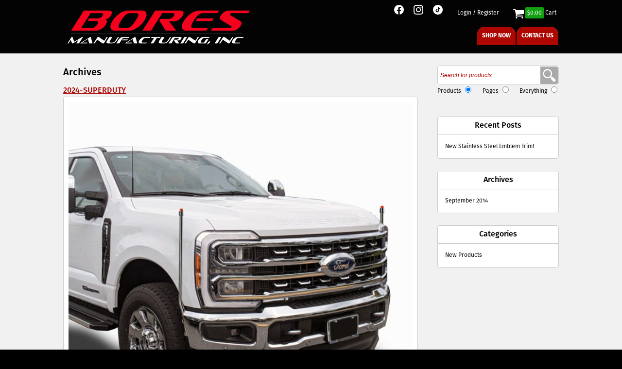

--- FILE ---
content_type: text/html; charset=UTF-8
request_url: https://www.boresmfg.com/media_category/731-514/
body_size: 15846
content:
<!DOCTYPE html>
<!--[if IE 7]>
<html class="ie ie7" lang="en-US">
<![endif]-->
<!--[if IE 8]>
<html class="ie ie8" lang="en-US">
<![endif]-->
<!--[if !(IE 7) | !(IE 8)  ]><!-->
<html lang="en-US">
<!--<![endif]-->
<head prefix="og: http://ogp.me/ns# fb: http://ogp.me/ns/fb# product: http://ogp.me/ns/product#">
<meta charset="UTF-8" />
<meta name="viewport" content="width=device-width,initial-scale=1.0" />
<meta name="alexaVerifyID" content="qt0xZKXirbOT1UnjZeCEzfyT4mY"/>
<meta name="msvalidate.01" content="9218BD8E5FA799BB47AC9F90D4526B14" />
<meta name="description" content=" by Bores Manufacturing, Inc., Bumper Guides &amp; Accessories for Pickups, SUVs &amp; Commercial Trucks">
<title>
2024-SUPERDUTY | Bores Manufacturing, Inc.</title>
<link href="//maxcdn.bootstrapcdn.com/font-awesome/4.1.0/css/font-awesome.min.css" rel="stylesheet">
<link rel="profile" href="http://gmpg.org/xfn/11" />
<link rel="pingback" href="https://www.boresmfg.com/xmlrpc.php" />
<!-- TypeKit -->
<script type="text/javascript">
  (function(d) {
    var config = {
      kitId: 'aje7hok',
      scriptTimeout: 3000
    },
    h=d.documentElement,t=setTimeout(function(){h.className=h.className.replace(/\bwf-loading\b/g,"")+" wf-inactive";},config.scriptTimeout),tk=d.createElement("script"),f=false,s=d.getElementsByTagName("script")[0],a;h.className+=" wf-loading";tk.src='//use.typekit.net/'+config.kitId+'.js';tk.async=true;tk.onload=tk.onreadystatechange=function(){a=this.readyState;if(f||a&&a!="complete"&&a!="loaded")return;f=true;clearTimeout(t);try{Typekit.load(config)}catch(e){}};s.parentNode.insertBefore(tk,s)
  })(document);
</script>
<!-- Basic Site Info -->
<meta property="og:type" content="article" />
<!-- Content Info -->
<meta property="og:article:author:first_name" content="Kevin" />
<meta property="og:article:author:last_name" content="Bores" />
<meta property="og:article:author:username" content="Kevin" />
<meta property="article:author" content="Kevin" />
<meta property="article:published_time" content="2023-12-01T14:01:31-05:00" />
<meta property="article:modified_time" content="2023-12-01T14:34:40-05:00" />
<meta property="og:site_name" content="Bores Manufacturing, Inc." />
<meta property="og:title" content="2024-SUPERDUTY | Bores Manufacturing, Inc." />
<meta property="og:url" content="https://www.boresmfg.com/media_category/731-514/" />
<meta property="og:description" content=" by Bores Manufacturing, Inc., Bumper Guides &amp; Accessories for Pickups, SUVs &amp; Commercial Trucks">


<meta property="og:image" content="https://www.boresmfg.com/wp-content/themes/bores-mfg/images/logo-large-square.jpg" />


<!-- End Meta -->
<!--[if lt IE 9]>
<script src="https://www.boresmfg.com/wp-content/themes/bores-mfg/js/html5.js" type="text/javascript"></script>
<link href="https://www.boresmfg.com/wp-content/themes/bores-mfg/css/ie.css" rel="stylesheet" type="text/css" />
<![endif]-->
<meta name='robots' content='max-image-preview:large' />
	<style>img:is([sizes="auto" i], [sizes^="auto," i]) { contain-intrinsic-size: 3000px 1500px }</style>
	<link rel="alternate" type="application/rss+xml" title="Bores Manufacturing, Inc. &raquo; 731-514 Media Category Feed" href="https://www.boresmfg.com/media_category/731-514/feed/" />
<script type="text/javascript">
/* <![CDATA[ */
window._wpemojiSettings = {"baseUrl":"https:\/\/s.w.org\/images\/core\/emoji\/16.0.1\/72x72\/","ext":".png","svgUrl":"https:\/\/s.w.org\/images\/core\/emoji\/16.0.1\/svg\/","svgExt":".svg","source":{"concatemoji":"https:\/\/www.boresmfg.com\/wp-includes\/js\/wp-emoji-release.min.js?ver=6.8.3"}};
/*! This file is auto-generated */
!function(s,n){var o,i,e;function c(e){try{var t={supportTests:e,timestamp:(new Date).valueOf()};sessionStorage.setItem(o,JSON.stringify(t))}catch(e){}}function p(e,t,n){e.clearRect(0,0,e.canvas.width,e.canvas.height),e.fillText(t,0,0);var t=new Uint32Array(e.getImageData(0,0,e.canvas.width,e.canvas.height).data),a=(e.clearRect(0,0,e.canvas.width,e.canvas.height),e.fillText(n,0,0),new Uint32Array(e.getImageData(0,0,e.canvas.width,e.canvas.height).data));return t.every(function(e,t){return e===a[t]})}function u(e,t){e.clearRect(0,0,e.canvas.width,e.canvas.height),e.fillText(t,0,0);for(var n=e.getImageData(16,16,1,1),a=0;a<n.data.length;a++)if(0!==n.data[a])return!1;return!0}function f(e,t,n,a){switch(t){case"flag":return n(e,"\ud83c\udff3\ufe0f\u200d\u26a7\ufe0f","\ud83c\udff3\ufe0f\u200b\u26a7\ufe0f")?!1:!n(e,"\ud83c\udde8\ud83c\uddf6","\ud83c\udde8\u200b\ud83c\uddf6")&&!n(e,"\ud83c\udff4\udb40\udc67\udb40\udc62\udb40\udc65\udb40\udc6e\udb40\udc67\udb40\udc7f","\ud83c\udff4\u200b\udb40\udc67\u200b\udb40\udc62\u200b\udb40\udc65\u200b\udb40\udc6e\u200b\udb40\udc67\u200b\udb40\udc7f");case"emoji":return!a(e,"\ud83e\udedf")}return!1}function g(e,t,n,a){var r="undefined"!=typeof WorkerGlobalScope&&self instanceof WorkerGlobalScope?new OffscreenCanvas(300,150):s.createElement("canvas"),o=r.getContext("2d",{willReadFrequently:!0}),i=(o.textBaseline="top",o.font="600 32px Arial",{});return e.forEach(function(e){i[e]=t(o,e,n,a)}),i}function t(e){var t=s.createElement("script");t.src=e,t.defer=!0,s.head.appendChild(t)}"undefined"!=typeof Promise&&(o="wpEmojiSettingsSupports",i=["flag","emoji"],n.supports={everything:!0,everythingExceptFlag:!0},e=new Promise(function(e){s.addEventListener("DOMContentLoaded",e,{once:!0})}),new Promise(function(t){var n=function(){try{var e=JSON.parse(sessionStorage.getItem(o));if("object"==typeof e&&"number"==typeof e.timestamp&&(new Date).valueOf()<e.timestamp+604800&&"object"==typeof e.supportTests)return e.supportTests}catch(e){}return null}();if(!n){if("undefined"!=typeof Worker&&"undefined"!=typeof OffscreenCanvas&&"undefined"!=typeof URL&&URL.createObjectURL&&"undefined"!=typeof Blob)try{var e="postMessage("+g.toString()+"("+[JSON.stringify(i),f.toString(),p.toString(),u.toString()].join(",")+"));",a=new Blob([e],{type:"text/javascript"}),r=new Worker(URL.createObjectURL(a),{name:"wpTestEmojiSupports"});return void(r.onmessage=function(e){c(n=e.data),r.terminate(),t(n)})}catch(e){}c(n=g(i,f,p,u))}t(n)}).then(function(e){for(var t in e)n.supports[t]=e[t],n.supports.everything=n.supports.everything&&n.supports[t],"flag"!==t&&(n.supports.everythingExceptFlag=n.supports.everythingExceptFlag&&n.supports[t]);n.supports.everythingExceptFlag=n.supports.everythingExceptFlag&&!n.supports.flag,n.DOMReady=!1,n.readyCallback=function(){n.DOMReady=!0}}).then(function(){return e}).then(function(){var e;n.supports.everything||(n.readyCallback(),(e=n.source||{}).concatemoji?t(e.concatemoji):e.wpemoji&&e.twemoji&&(t(e.twemoji),t(e.wpemoji)))}))}((window,document),window._wpemojiSettings);
/* ]]> */
</script>
<style id='wp-emoji-styles-inline-css' type='text/css'>

	img.wp-smiley, img.emoji {
		display: inline !important;
		border: none !important;
		box-shadow: none !important;
		height: 1em !important;
		width: 1em !important;
		margin: 0 0.07em !important;
		vertical-align: -0.1em !important;
		background: none !important;
		padding: 0 !important;
	}
</style>
<link rel='stylesheet' id='wp-block-library-css' href='https://www.boresmfg.com/wp-includes/css/dist/block-library/style.min.css?ver=6.8.3' type='text/css' media='all' />
<style id='classic-theme-styles-inline-css' type='text/css'>
/*! This file is auto-generated */
.wp-block-button__link{color:#fff;background-color:#32373c;border-radius:9999px;box-shadow:none;text-decoration:none;padding:calc(.667em + 2px) calc(1.333em + 2px);font-size:1.125em}.wp-block-file__button{background:#32373c;color:#fff;text-decoration:none}
</style>
<style id='global-styles-inline-css' type='text/css'>
:root{--wp--preset--aspect-ratio--square: 1;--wp--preset--aspect-ratio--4-3: 4/3;--wp--preset--aspect-ratio--3-4: 3/4;--wp--preset--aspect-ratio--3-2: 3/2;--wp--preset--aspect-ratio--2-3: 2/3;--wp--preset--aspect-ratio--16-9: 16/9;--wp--preset--aspect-ratio--9-16: 9/16;--wp--preset--color--black: #000000;--wp--preset--color--cyan-bluish-gray: #abb8c3;--wp--preset--color--white: #ffffff;--wp--preset--color--pale-pink: #f78da7;--wp--preset--color--vivid-red: #cf2e2e;--wp--preset--color--luminous-vivid-orange: #ff6900;--wp--preset--color--luminous-vivid-amber: #fcb900;--wp--preset--color--light-green-cyan: #7bdcb5;--wp--preset--color--vivid-green-cyan: #00d084;--wp--preset--color--pale-cyan-blue: #8ed1fc;--wp--preset--color--vivid-cyan-blue: #0693e3;--wp--preset--color--vivid-purple: #9b51e0;--wp--preset--gradient--vivid-cyan-blue-to-vivid-purple: linear-gradient(135deg,rgba(6,147,227,1) 0%,rgb(155,81,224) 100%);--wp--preset--gradient--light-green-cyan-to-vivid-green-cyan: linear-gradient(135deg,rgb(122,220,180) 0%,rgb(0,208,130) 100%);--wp--preset--gradient--luminous-vivid-amber-to-luminous-vivid-orange: linear-gradient(135deg,rgba(252,185,0,1) 0%,rgba(255,105,0,1) 100%);--wp--preset--gradient--luminous-vivid-orange-to-vivid-red: linear-gradient(135deg,rgba(255,105,0,1) 0%,rgb(207,46,46) 100%);--wp--preset--gradient--very-light-gray-to-cyan-bluish-gray: linear-gradient(135deg,rgb(238,238,238) 0%,rgb(169,184,195) 100%);--wp--preset--gradient--cool-to-warm-spectrum: linear-gradient(135deg,rgb(74,234,220) 0%,rgb(151,120,209) 20%,rgb(207,42,186) 40%,rgb(238,44,130) 60%,rgb(251,105,98) 80%,rgb(254,248,76) 100%);--wp--preset--gradient--blush-light-purple: linear-gradient(135deg,rgb(255,206,236) 0%,rgb(152,150,240) 100%);--wp--preset--gradient--blush-bordeaux: linear-gradient(135deg,rgb(254,205,165) 0%,rgb(254,45,45) 50%,rgb(107,0,62) 100%);--wp--preset--gradient--luminous-dusk: linear-gradient(135deg,rgb(255,203,112) 0%,rgb(199,81,192) 50%,rgb(65,88,208) 100%);--wp--preset--gradient--pale-ocean: linear-gradient(135deg,rgb(255,245,203) 0%,rgb(182,227,212) 50%,rgb(51,167,181) 100%);--wp--preset--gradient--electric-grass: linear-gradient(135deg,rgb(202,248,128) 0%,rgb(113,206,126) 100%);--wp--preset--gradient--midnight: linear-gradient(135deg,rgb(2,3,129) 0%,rgb(40,116,252) 100%);--wp--preset--font-size--small: 13px;--wp--preset--font-size--medium: 20px;--wp--preset--font-size--large: 36px;--wp--preset--font-size--x-large: 42px;--wp--preset--spacing--20: 0.44rem;--wp--preset--spacing--30: 0.67rem;--wp--preset--spacing--40: 1rem;--wp--preset--spacing--50: 1.5rem;--wp--preset--spacing--60: 2.25rem;--wp--preset--spacing--70: 3.38rem;--wp--preset--spacing--80: 5.06rem;--wp--preset--shadow--natural: 6px 6px 9px rgba(0, 0, 0, 0.2);--wp--preset--shadow--deep: 12px 12px 50px rgba(0, 0, 0, 0.4);--wp--preset--shadow--sharp: 6px 6px 0px rgba(0, 0, 0, 0.2);--wp--preset--shadow--outlined: 6px 6px 0px -3px rgba(255, 255, 255, 1), 6px 6px rgba(0, 0, 0, 1);--wp--preset--shadow--crisp: 6px 6px 0px rgba(0, 0, 0, 1);}:where(.is-layout-flex){gap: 0.5em;}:where(.is-layout-grid){gap: 0.5em;}body .is-layout-flex{display: flex;}.is-layout-flex{flex-wrap: wrap;align-items: center;}.is-layout-flex > :is(*, div){margin: 0;}body .is-layout-grid{display: grid;}.is-layout-grid > :is(*, div){margin: 0;}:where(.wp-block-columns.is-layout-flex){gap: 2em;}:where(.wp-block-columns.is-layout-grid){gap: 2em;}:where(.wp-block-post-template.is-layout-flex){gap: 1.25em;}:where(.wp-block-post-template.is-layout-grid){gap: 1.25em;}.has-black-color{color: var(--wp--preset--color--black) !important;}.has-cyan-bluish-gray-color{color: var(--wp--preset--color--cyan-bluish-gray) !important;}.has-white-color{color: var(--wp--preset--color--white) !important;}.has-pale-pink-color{color: var(--wp--preset--color--pale-pink) !important;}.has-vivid-red-color{color: var(--wp--preset--color--vivid-red) !important;}.has-luminous-vivid-orange-color{color: var(--wp--preset--color--luminous-vivid-orange) !important;}.has-luminous-vivid-amber-color{color: var(--wp--preset--color--luminous-vivid-amber) !important;}.has-light-green-cyan-color{color: var(--wp--preset--color--light-green-cyan) !important;}.has-vivid-green-cyan-color{color: var(--wp--preset--color--vivid-green-cyan) !important;}.has-pale-cyan-blue-color{color: var(--wp--preset--color--pale-cyan-blue) !important;}.has-vivid-cyan-blue-color{color: var(--wp--preset--color--vivid-cyan-blue) !important;}.has-vivid-purple-color{color: var(--wp--preset--color--vivid-purple) !important;}.has-black-background-color{background-color: var(--wp--preset--color--black) !important;}.has-cyan-bluish-gray-background-color{background-color: var(--wp--preset--color--cyan-bluish-gray) !important;}.has-white-background-color{background-color: var(--wp--preset--color--white) !important;}.has-pale-pink-background-color{background-color: var(--wp--preset--color--pale-pink) !important;}.has-vivid-red-background-color{background-color: var(--wp--preset--color--vivid-red) !important;}.has-luminous-vivid-orange-background-color{background-color: var(--wp--preset--color--luminous-vivid-orange) !important;}.has-luminous-vivid-amber-background-color{background-color: var(--wp--preset--color--luminous-vivid-amber) !important;}.has-light-green-cyan-background-color{background-color: var(--wp--preset--color--light-green-cyan) !important;}.has-vivid-green-cyan-background-color{background-color: var(--wp--preset--color--vivid-green-cyan) !important;}.has-pale-cyan-blue-background-color{background-color: var(--wp--preset--color--pale-cyan-blue) !important;}.has-vivid-cyan-blue-background-color{background-color: var(--wp--preset--color--vivid-cyan-blue) !important;}.has-vivid-purple-background-color{background-color: var(--wp--preset--color--vivid-purple) !important;}.has-black-border-color{border-color: var(--wp--preset--color--black) !important;}.has-cyan-bluish-gray-border-color{border-color: var(--wp--preset--color--cyan-bluish-gray) !important;}.has-white-border-color{border-color: var(--wp--preset--color--white) !important;}.has-pale-pink-border-color{border-color: var(--wp--preset--color--pale-pink) !important;}.has-vivid-red-border-color{border-color: var(--wp--preset--color--vivid-red) !important;}.has-luminous-vivid-orange-border-color{border-color: var(--wp--preset--color--luminous-vivid-orange) !important;}.has-luminous-vivid-amber-border-color{border-color: var(--wp--preset--color--luminous-vivid-amber) !important;}.has-light-green-cyan-border-color{border-color: var(--wp--preset--color--light-green-cyan) !important;}.has-vivid-green-cyan-border-color{border-color: var(--wp--preset--color--vivid-green-cyan) !important;}.has-pale-cyan-blue-border-color{border-color: var(--wp--preset--color--pale-cyan-blue) !important;}.has-vivid-cyan-blue-border-color{border-color: var(--wp--preset--color--vivid-cyan-blue) !important;}.has-vivid-purple-border-color{border-color: var(--wp--preset--color--vivid-purple) !important;}.has-vivid-cyan-blue-to-vivid-purple-gradient-background{background: var(--wp--preset--gradient--vivid-cyan-blue-to-vivid-purple) !important;}.has-light-green-cyan-to-vivid-green-cyan-gradient-background{background: var(--wp--preset--gradient--light-green-cyan-to-vivid-green-cyan) !important;}.has-luminous-vivid-amber-to-luminous-vivid-orange-gradient-background{background: var(--wp--preset--gradient--luminous-vivid-amber-to-luminous-vivid-orange) !important;}.has-luminous-vivid-orange-to-vivid-red-gradient-background{background: var(--wp--preset--gradient--luminous-vivid-orange-to-vivid-red) !important;}.has-very-light-gray-to-cyan-bluish-gray-gradient-background{background: var(--wp--preset--gradient--very-light-gray-to-cyan-bluish-gray) !important;}.has-cool-to-warm-spectrum-gradient-background{background: var(--wp--preset--gradient--cool-to-warm-spectrum) !important;}.has-blush-light-purple-gradient-background{background: var(--wp--preset--gradient--blush-light-purple) !important;}.has-blush-bordeaux-gradient-background{background: var(--wp--preset--gradient--blush-bordeaux) !important;}.has-luminous-dusk-gradient-background{background: var(--wp--preset--gradient--luminous-dusk) !important;}.has-pale-ocean-gradient-background{background: var(--wp--preset--gradient--pale-ocean) !important;}.has-electric-grass-gradient-background{background: var(--wp--preset--gradient--electric-grass) !important;}.has-midnight-gradient-background{background: var(--wp--preset--gradient--midnight) !important;}.has-small-font-size{font-size: var(--wp--preset--font-size--small) !important;}.has-medium-font-size{font-size: var(--wp--preset--font-size--medium) !important;}.has-large-font-size{font-size: var(--wp--preset--font-size--large) !important;}.has-x-large-font-size{font-size: var(--wp--preset--font-size--x-large) !important;}
:where(.wp-block-post-template.is-layout-flex){gap: 1.25em;}:where(.wp-block-post-template.is-layout-grid){gap: 1.25em;}
:where(.wp-block-columns.is-layout-flex){gap: 2em;}:where(.wp-block-columns.is-layout-grid){gap: 2em;}
:root :where(.wp-block-pullquote){font-size: 1.5em;line-height: 1.6;}
</style>
<link rel='stylesheet' id='contact-form-7-css' href='https://www.boresmfg.com/wp-content/plugins/contact-form-7/includes/css/styles.css?ver=6.1.4' type='text/css' media='all' />
<style id='contact-form-7-inline-css' type='text/css'>
.wpcf7 .wpcf7-recaptcha iframe {margin-bottom: 0;}.wpcf7 .wpcf7-recaptcha[data-align="center"] > div {margin: 0 auto;}.wpcf7 .wpcf7-recaptcha[data-align="right"] > div {margin: 0 0 0 auto;}
</style>
<link rel='stylesheet' id='dashicons-css' href='https://www.boresmfg.com/wp-includes/css/dashicons.min.css?ver=6.8.3' type='text/css' media='all' />
<link rel='stylesheet' id='thickbox-css' href='https://www.boresmfg.com/wp-includes/js/thickbox/thickbox.css?ver=6.8.3' type='text/css' media='all' />
<link rel='stylesheet' id='woocommerce-layout-css' href='https://www.boresmfg.com/wp-content/plugins/woocommerce/assets/css/woocommerce-layout.css?ver=10.1.3' type='text/css' media='all' />
<link rel='stylesheet' id='woocommerce-smallscreen-css' href='https://www.boresmfg.com/wp-content/plugins/woocommerce/assets/css/woocommerce-smallscreen.css?ver=10.1.3' type='text/css' media='only screen and (max-width: 768px)' />
<link rel='stylesheet' id='woocommerce-general-css' href='https://www.boresmfg.com/wp-content/plugins/woocommerce/assets/css/woocommerce.css?ver=10.1.3' type='text/css' media='all' />
<style id='woocommerce-inline-inline-css' type='text/css'>
.woocommerce form .form-row .required { visibility: visible; }
</style>
<link rel='stylesheet' id='brands-styles-css' href='https://www.boresmfg.com/wp-content/plugins/woocommerce/assets/css/brands.css?ver=10.1.3' type='text/css' media='all' />
<link rel='stylesheet' id='main_css-css' href='https://www.boresmfg.com/wp-content/themes/bores-mfg/style.css?ver=1.0' type='text/css' media='all' />
<link rel='stylesheet' id='sv-wc-payment-gateway-payment-form-css' href='https://www.boresmfg.com/wp-content/plugins/woocommerce-gateway-authorize-net-aim/vendor/skyverge/wc-plugin-framework/woocommerce/payment-gateway/assets/css/frontend/sv-wc-payment-gateway-payment-form.min.css?ver=5.1.4' type='text/css' media='all' />
<!--n2css--><!--n2js--><script type="text/javascript" id="jquery-core-js-extra">
/* <![CDATA[ */
var ajaxdata = {"ajaxurl":"https:\/\/www.boresmfg.com\/wp-admin\/admin-ajax.php","post_id":"246214","siteurl":"https:\/\/www.boresmfg.com"};
/* ]]> */
</script>
<script type="text/javascript" src="https://www.boresmfg.com/wp-includes/js/jquery/jquery.min.js?ver=3.7.1" id="jquery-core-js"></script>
<script type="text/javascript" src="https://www.boresmfg.com/wp-includes/js/jquery/jquery-migrate.min.js?ver=3.4.1" id="jquery-migrate-js"></script>
<script type="text/javascript" src="//www.boresmfg.com/wp-content/plugins/revslider/sr6/assets/js/rbtools.min.js?ver=6.7.40" async id="tp-tools-js"></script>
<script type="text/javascript" src="//www.boresmfg.com/wp-content/plugins/revslider/sr6/assets/js/rs6.min.js?ver=6.7.40" async id="revmin-js"></script>
<script type="text/javascript" src="https://www.boresmfg.com/wp-content/plugins/woocommerce/assets/js/jquery-blockui/jquery.blockUI.min.js?ver=2.7.0-wc.10.1.3" id="jquery-blockui-js" defer="defer" data-wp-strategy="defer"></script>
<script type="text/javascript" id="wc-add-to-cart-js-extra">
/* <![CDATA[ */
var wc_add_to_cart_params = {"ajax_url":"\/wp-admin\/admin-ajax.php","wc_ajax_url":"\/?wc-ajax=%%endpoint%%","i18n_view_cart":"View cart","cart_url":"https:\/\/www.boresmfg.com\/cart\/","is_cart":"","cart_redirect_after_add":"no"};
/* ]]> */
</script>
<script type="text/javascript" src="https://www.boresmfg.com/wp-content/plugins/woocommerce/assets/js/frontend/add-to-cart.min.js?ver=10.1.3" id="wc-add-to-cart-js" defer="defer" data-wp-strategy="defer"></script>
<script type="text/javascript" src="https://www.boresmfg.com/wp-content/plugins/woocommerce/assets/js/js-cookie/js.cookie.min.js?ver=2.1.4-wc.10.1.3" id="js-cookie-js" defer="defer" data-wp-strategy="defer"></script>
<script type="text/javascript" id="woocommerce-js-extra">
/* <![CDATA[ */
var woocommerce_params = {"ajax_url":"\/wp-admin\/admin-ajax.php","wc_ajax_url":"\/?wc-ajax=%%endpoint%%","i18n_password_show":"Show password","i18n_password_hide":"Hide password"};
/* ]]> */
</script>
<script type="text/javascript" src="https://www.boresmfg.com/wp-content/plugins/woocommerce/assets/js/frontend/woocommerce.min.js?ver=10.1.3" id="woocommerce-js" defer="defer" data-wp-strategy="defer"></script>
<link rel="https://api.w.org/" href="https://www.boresmfg.com/wp-json/" /><link rel="EditURI" type="application/rsd+xml" title="RSD" href="https://www.boresmfg.com/xmlrpc.php?rsd" />
<meta name="generator" content="WordPress 6.8.3" />
<meta name="generator" content="WooCommerce 10.1.3" />
<script>  var el_i13_login_captcha=null; var el_i13_register_captcha=null; </script>	<noscript><style>.woocommerce-product-gallery{ opacity: 1 !important; }</style></noscript>
	<style type="text/css" id="custom-background-css">
body.custom-background { background-color: #000000; }
</style>
	<meta name="generator" content="Powered by Slider Revolution 6.7.40 - responsive, Mobile-Friendly Slider Plugin for WordPress with comfortable drag and drop interface." />
<script>function setREVStartSize(e){
			//window.requestAnimationFrame(function() {
				window.RSIW = window.RSIW===undefined ? window.innerWidth : window.RSIW;
				window.RSIH = window.RSIH===undefined ? window.innerHeight : window.RSIH;
				try {
					var pw = document.getElementById(e.c).parentNode.offsetWidth,
						newh;
					pw = pw===0 || isNaN(pw) || (e.l=="fullwidth" || e.layout=="fullwidth") ? window.RSIW : pw;
					e.tabw = e.tabw===undefined ? 0 : parseInt(e.tabw);
					e.thumbw = e.thumbw===undefined ? 0 : parseInt(e.thumbw);
					e.tabh = e.tabh===undefined ? 0 : parseInt(e.tabh);
					e.thumbh = e.thumbh===undefined ? 0 : parseInt(e.thumbh);
					e.tabhide = e.tabhide===undefined ? 0 : parseInt(e.tabhide);
					e.thumbhide = e.thumbhide===undefined ? 0 : parseInt(e.thumbhide);
					e.mh = e.mh===undefined || e.mh=="" || e.mh==="auto" ? 0 : parseInt(e.mh,0);
					if(e.layout==="fullscreen" || e.l==="fullscreen")
						newh = Math.max(e.mh,window.RSIH);
					else{
						e.gw = Array.isArray(e.gw) ? e.gw : [e.gw];
						for (var i in e.rl) if (e.gw[i]===undefined || e.gw[i]===0) e.gw[i] = e.gw[i-1];
						e.gh = e.el===undefined || e.el==="" || (Array.isArray(e.el) && e.el.length==0)? e.gh : e.el;
						e.gh = Array.isArray(e.gh) ? e.gh : [e.gh];
						for (var i in e.rl) if (e.gh[i]===undefined || e.gh[i]===0) e.gh[i] = e.gh[i-1];
											
						var nl = new Array(e.rl.length),
							ix = 0,
							sl;
						e.tabw = e.tabhide>=pw ? 0 : e.tabw;
						e.thumbw = e.thumbhide>=pw ? 0 : e.thumbw;
						e.tabh = e.tabhide>=pw ? 0 : e.tabh;
						e.thumbh = e.thumbhide>=pw ? 0 : e.thumbh;
						for (var i in e.rl) nl[i] = e.rl[i]<window.RSIW ? 0 : e.rl[i];
						sl = nl[0];
						for (var i in nl) if (sl>nl[i] && nl[i]>0) { sl = nl[i]; ix=i;}
						var m = pw>(e.gw[ix]+e.tabw+e.thumbw) ? 1 : (pw-(e.tabw+e.thumbw)) / (e.gw[ix]);
						newh =  (e.gh[ix] * m) + (e.tabh + e.thumbh);
					}
					var el = document.getElementById(e.c);
					if (el!==null && el) el.style.height = newh+"px";
					el = document.getElementById(e.c+"_wrapper");
					if (el!==null && el) {
						el.style.height = newh+"px";
						el.style.display = "block";
					}
				} catch(e){
					console.log("Failure at Presize of Slider:" + e)
				}
			//});
		  };</script>


<style>
#shop-nav {
  float: right;
  z-index: 1000000;
  position: relative;
  right: 5px;
}
	
</style>

</head>

<body class="archive tax-media_category term-731-514 term-753 custom-background wp-theme-bores-mfg theme-bores-mfg woocommerce-no-js">
<div class="mobile-wrapper">
<div class="mobile-container"></div>
<div id="page" class="site container">
<header id="masthead" class="site-header container" role="banner">
	<h1 class="html5-outliner">Header</h1>
	<div class="header-wrapper container content-container">
		<nav id="shop-nav">
			<h2 class="html5-outliner">Shop Navigation</h2>
						<ul id="menu-shop-menu" class="shop-menu">
				<li>
											<a href="https://www.boresmfg.com/my-account/" title="Login / Register">Login / Register</a>
									</li>
				<li><a class="cart-contents" href="https://www.boresmfg.com/cart/" title="View your shopping cart"><i class="fa fa-shopping-cart"></i> <span class="woocommerce-Price-amount amount"><bdi><span class="woocommerce-Price-currencySymbol">&#36;</span>0.00</bdi></span> <span>Cart</span></a></li>
							</ul>
		</nav>
		<a href="https://www.boresmfg.com" class="logo"><img src="https://www.boresmfg.com/wp-content/uploads/2023/11/BORES-LOGO-BL2-2.png" alt="Bores Manufacturing Logo" /></a>
		<nav id="site-navigation" class="main-navigation container" role="navigation">
			<h1 class="html5-outliner">Main Navigation</h1>
			<h3 class="menu-toggle">Menu</h3>
			<div id="social-icons" style="">
				<a target="_blank" href="https://www.facebook.com/boresmanufacturing"><img src="https://www.boresmfg.com/wp-content/uploads/2023/12/facebook-icon.png"></a>
				<a target="_blank" href="https://www.instagram.com/boresmfg"><img src="https://www.boresmfg.com/wp-content/uploads/2023/12/instagram-icon.png"></a>
				<a target="_blank" href="https://www.tiktok.com/@bores.manufacturing"><img src="https://www.boresmfg.com/wp-content/uploads/2023/12/tiktok-icon.png"></a>
			</div>
			<div class="menu-primary-menu-container"><ul id="menu-primary-menu" class="nav-menu"><li id="menu-item-807" class="product-search-link hide menu-item menu-item-type-post_type menu-item-object-page menu-item-807"><a href="https://www.boresmfg.com/shop/">Product Search</a></li>
<li id="menu-item-53" class="hide menu-item menu-item-type-post_type menu-item-object-page current_page_parent menu-item-53"><a href="https://www.boresmfg.com/whats-new/">What’s New</a></li>
<li id="menu-item-234157" class="menu-item menu-item-type-post_type menu-item-object-page menu-item-234157"><a href="https://www.boresmfg.com/shop/">Shop Now</a></li>
<li id="menu-item-819" class="menu-item menu-item-type-post_type menu-item-object-page menu-item-819"><a href="https://www.boresmfg.com/contact-us/">Contact Us</a></li>
</ul></div>		</nav>
	</div>
	<!-- #site-navigation -->
			<section style="display:none;" class="product-search container content-container form product-search-form">
		<h1 class="html5-outliner">Product Search</h1>
		<div class="content-container">
			<div class="product-search-container search-group">
				<div class="search-option">
					<div class="search-option category_menu_section"><h2 class="search_criteria_label">Product</h2><div class="product-search-menu"><div class="product-search-menu-left"><div class="product-search-menu-right"><span class="triangle-search-grey"></span><span class="triangle-search-white"></span></div><p class="choice" data-slug-id="any-product" data-term-id="0">Any Product</p><ul class="product-search-menu-dropdown container category_menu"><li data-slug-id="any-product" data-term-id="0">Any Product</li>
<li data-cat-url="https://www.boresmfg.com/product-category/stainless-steel-flap-weights/" data-slug-id="stainless-steel-flap-weights" data-term-id="116"> ANTI-SAIL FLAP WEIGHTS</li>
<li data-cat-url="https://www.boresmfg.com/product-category/stainless-steel-flap-weights/anti-sail-mudflap-brackets/" data-slug-id="anti-sail-mudflap-brackets" data-term-id="837"><i class="fa fa-long-arrow-right"></i> ANTI-SAIL BRACKETS</li>
<li data-cat-url="https://www.boresmfg.com/product-category/stainless-steel-flap-weights/anti-sail-flap-weights/" data-slug-id="anti-sail-flap-weights" data-term-id="417"><i class="fa fa-long-arrow-right"></i> BOTTOM FLAP WEIGHTS</li>
<li data-cat-url="https://www.boresmfg.com/product-category/stainless-steel-flap-weights/anti-sail-flap-weights/12-inch/" data-slug-id="12-inch" data-term-id="904"><i class="fa fa-long-arrow-right"></i><i class="fa fa-long-arrow-right"></i> 12&quot; X 3&quot;</li>
<li data-cat-url="https://www.boresmfg.com/product-category/stainless-steel-flap-weights/anti-sail-flap-weights/14-inch-wide/" data-slug-id="14-inch-wide" data-term-id="905"><i class="fa fa-long-arrow-right"></i><i class="fa fa-long-arrow-right"></i> 14&quot; X 3&quot;</li>
<li data-cat-url="https://www.boresmfg.com/product-category/stainless-steel-flap-weights/anti-sail-flap-weights/16-inch-wide/" data-slug-id="16-inch-wide" data-term-id="906"><i class="fa fa-long-arrow-right"></i><i class="fa fa-long-arrow-right"></i> 16&quot; X 3&quot;</li>
<li data-cat-url="https://www.boresmfg.com/product-category/stainless-steel-flap-weights/anti-sail-flap-weights/18-inch-wide/" data-slug-id="18-inch-wide" data-term-id="907"><i class="fa fa-long-arrow-right"></i><i class="fa fa-long-arrow-right"></i> 18&quot; X 3&quot;</li>
<li data-cat-url="https://www.boresmfg.com/product-category/stainless-steel-flap-weights/anti-sail-flap-weights/24-x-4/" data-slug-id="24-x-4" data-term-id="908"><i class="fa fa-long-arrow-right"></i><i class="fa fa-long-arrow-right"></i> 24&quot; X 4&quot; (Standard)</li>
<li data-cat-url="https://www.boresmfg.com/product-category/stainless-steel-flap-weights/anti-sail-flap-weights/24-x-6/" data-slug-id="24-x-6" data-term-id="909"><i class="fa fa-long-arrow-right"></i><i class="fa fa-long-arrow-right"></i> 24&quot; X 6&quot; (Tall)</li>
<li data-cat-url="https://www.boresmfg.com/product-category/stainless-steel-flap-weights/top-plates/" data-slug-id="top-plates" data-term-id="418"><i class="fa fa-long-arrow-right"></i> MUDFLAP TOP PLATES</li>
<li data-cat-url="https://www.boresmfg.com/product-category/bumper-guides/" data-slug-id="bumper-guides" data-term-id="78"> BUMPER GUIDES</li>
<li data-cat-url="https://www.boresmfg.com/product-category/bumper-guide-parts-accessories/" data-slug-id="bumper-guide-parts-accessories" data-term-id="107"> BUMPER GUIDES PARTS</li>
<li data-cat-url="https://www.boresmfg.com/product-category/bumper-guide-parts-accessories/bumper-guide-lights/" data-slug-id="bumper-guide-lights" data-term-id="821"><i class="fa fa-long-arrow-right"></i> LED LIGHTS</li>
<li data-cat-url="https://www.boresmfg.com/product-category/bumper-guide-parts-accessories/light-caps/" data-slug-id="light-caps" data-term-id="824"><i class="fa fa-long-arrow-right"></i> LIGHT CAPS</li>
<li data-cat-url="https://www.boresmfg.com/product-category/bumper-guide-parts-accessories/bumper-guide-mounting-brackets/" data-slug-id="bumper-guide-mounting-brackets" data-term-id="822"><i class="fa fa-long-arrow-right"></i> MOUNTING BRACKETS</li>
<li data-cat-url="https://www.boresmfg.com/product-category/bumper-guide-parts-accessories/pre-led-bumper-guide-light-parts/" data-slug-id="pre-led-bumper-guide-light-parts" data-term-id="823"><i class="fa fa-long-arrow-right"></i> PRE-LED LIGHT PARTS</li>
<li data-cat-url="https://www.boresmfg.com/product-category/bumper-guide-parts-accessories/rebuild-kits/" data-slug-id="rebuild-kits" data-term-id="825"><i class="fa fa-long-arrow-right"></i> REBUILD KITS</li>
<li data-cat-url="https://www.boresmfg.com/product-category/stainless-steel-cowl-panels/" data-slug-id="stainless-steel-cowl-panels" data-term-id="818"> COWL PANEL COVERS</li>
<li data-cat-url="https://www.boresmfg.com/product-category/stainless-steel-fender-guards/" data-slug-id="stainless-steel-fender-guards" data-term-id="79"> FENDER GUARDS</li>
<li data-cat-url="https://www.boresmfg.com/product-category/gift-certificates/" data-slug-id="gift-certificates" data-term-id="746"> GIFT CERTIFICATE</li>
<li data-cat-url="https://www.boresmfg.com/product-category/electric-starter-shift-lever/" data-slug-id="electric-starter-shift-lever" data-term-id="583"> HARLEY-DAVIDSON ELECTRIC STARTER SHIFT LEVER</li>
<li data-cat-url="https://www.boresmfg.com/product-category/stainless-steel-headlight-visors/" data-slug-id="stainless-steel-headlight-visors" data-term-id="117"> HEADLIGHT VISORS</li>
<li data-cat-url="https://www.boresmfg.com/product-category/kenworth-grill-surround-replacement-side-pieces-stainless-steel/" data-slug-id="kenworth-grill-surround-replacement-side-pieces-stainless-steel" data-term-id="813"> KENWORTH GRILLE SURROUND PIECES</li>
<li data-cat-url="https://www.boresmfg.com/product-category/stainless-steel-grill-extensions/" data-slug-id="stainless-steel-grill-extensions" data-term-id="827"> KENWORTH LOWER GRILLE EXTENSIONS</li>
<li data-cat-url="https://www.boresmfg.com/product-category/license-plate-holders/" data-slug-id="license-plate-holders" data-term-id="901"> LICENSE PLATE &amp; PERMIT HOLDERS</li>
<li data-cat-url="https://www.boresmfg.com/product-category/license-plate-holders/flange-mount/" data-slug-id="flange-mount" data-term-id="871"><i class="fa fa-long-arrow-right"></i> FLANGE MOUNT</li>
<li data-cat-url="https://www.boresmfg.com/product-category/license-plate-holders/hinged-tow-hook-covers/" data-slug-id="hinged-tow-hook-covers" data-term-id="884"><i class="fa fa-long-arrow-right"></i> HINGED - FACE MOUNT</li>
<li data-cat-url="https://www.boresmfg.com/product-category/license-plate-holders/hinged-tow-hook-covers/peterbilt/" data-slug-id="peterbilt" data-term-id="887"><i class="fa fa-long-arrow-right"></i><i class="fa fa-long-arrow-right"></i> LICENSE PLATE HOLDER/ TOW COVER - PETERBILT</li>
<li data-cat-url="https://www.boresmfg.com/product-category/license-plate-holders/hinged-tow-hook-covers/kenworth/" data-slug-id="kenworth" data-term-id="888"><i class="fa fa-long-arrow-right"></i><i class="fa fa-long-arrow-right"></i> LICENSE PLATE HOLDER/TOW COVER - KENWORTH</li>
<li data-cat-url="https://www.boresmfg.com/product-category/license-plate-holders/under-bumper-license-plate-holders/" data-slug-id="under-bumper-license-plate-holders" data-term-id="881"><i class="fa fa-long-arrow-right"></i> HINGED - UNDER BUMPER MOUNT</li>
<li data-cat-url="https://www.boresmfg.com/product-category/license-plate-holders/license-plate-permit-plate-holders-combination/" data-slug-id="license-plate-permit-plate-holders-combination" data-term-id="902"><i class="fa fa-long-arrow-right"></i> LICENSE PLATE - PERMIT HOLDER</li>
<li data-cat-url="https://www.boresmfg.com/product-category/stainless-steel-light-brackets/" data-slug-id="stainless-steel-light-brackets" data-term-id="832"> LIGHT BRACKETS</li>
<li data-cat-url="https://www.boresmfg.com/product-category/stainless-steel-light-brackets/oval-light-brackets/" data-slug-id="oval-light-brackets" data-term-id="834"><i class="fa fa-long-arrow-right"></i> OVAL LIGHT BRACKETS</li>
<li data-cat-url="https://www.boresmfg.com/product-category/mack-headlight-trim-rings/" data-slug-id="mack-headlight-trim-rings" data-term-id="895"> MACK HEADLIGHT TRIM RINGS</li>
<li data-cat-url="https://www.boresmfg.com/product-category/emblem-trim/" data-slug-id="emblem-trim" data-term-id="109"> STAINLESS STEEL EMBLEM TRIM</li>
<li data-cat-url="https://www.boresmfg.com/product-category/emblem-trim/kenworth-emblem-trim/" data-slug-id="kenworth-emblem-trim" data-term-id="874"><i class="fa fa-long-arrow-right"></i> KENWORTH EMBLEM TRIM</li>
<li data-cat-url="https://www.boresmfg.com/product-category/emblem-trim/peterbilt-emblem-trim/" data-slug-id="peterbilt-emblem-trim" data-term-id="873"><i class="fa fa-long-arrow-right"></i> PETERBILT EMBLEM TRIM</li>
<li data-cat-url="https://www.boresmfg.com/product-category/stainless-steel-rear-cross-member-covers/" data-slug-id="stainless-steel-rear-cross-member-covers" data-term-id="851"> STAINLESS STEEL REAR CROSS MEMBER COVERS</li></ul></div></div></div>
					<div class="search-option make_menu_section"><h2 class="search_criteria_label">Make</h2><div class="product-search-menu"><div class="product-search-menu-left"><div class="product-search-menu-right"><span class="triangle-search-grey"></span><span class="triangle-search-white"></span></div><p class="choice" data-slug-id="any-make" data-term-id="85">Any Make</p><ul class="product-search-menu-dropdown container make_menu"><li data-slug-id="any-make" data-term-id="85">Any Make</li><li data-slug-id="chevrolet" data-term-id="13">Chevrolet</li><li data-slug-id="chrysler" data-term-id="429">Chrysler</li><li data-slug-id="dodge" data-term-id="378">Dodge</li><li data-slug-id="ford" data-term-id="90">Ford</li><li data-slug-id="freightliner" data-term-id="180">Freightliner</li><li data-slug-id="gmc" data-term-id="143">GMC</li><li data-slug-id="harley-davidson" data-term-id="99">Harley-Davidson</li><li data-slug-id="international" data-term-id="232">International</li><li data-slug-id="kenworth" data-term-id="187">Kenworth</li><li data-slug-id="mack" data-term-id="296">Mack</li><li data-slug-id="peterbilt" data-term-id="191">Peterbilt</li><li data-slug-id="sterling" data-term-id="339">Sterling</li><li data-slug-id="toyota" data-term-id="166">Toyota</li><li data-slug-id="volvo" data-term-id="347">Volvo</li><li data-slug-id="western-star" data-term-id="195">Western Star</li></ul></div></div></div>
				</div>
				<div class="search-option">
					<div class="search-option model_menu_section"><h2 class="search_criteria_label">Model</h2><div class="product-search-menu"><div class="product-search-menu-left"><div class="product-search-menu-right"><span class="triangle-search-grey"></span><span class="triangle-search-white"></span></div><p class="choice" data-slug-id="any-model" data-term-id="86">Any Model</p><ul class="product-search-menu-dropdown container model_menu"><li data-slug-id="any-model" data-term-id="86">Any Model</li></ul></div></div></div>
					<div class="search-option year_menu_section"><h2 class="search_criteria_label">Year</h2><div class="product-search-menu"><div class="product-search-menu-left"><div class="product-search-menu-right"><span class="triangle-search-grey"></span><span class="triangle-search-white"></span></div><p class="choice" data-slug-id="up-to" data-term-id="861">Up To</p><ul class="product-search-menu-dropdown container year_menu"><li data-slug-id="up-to" data-term-id="861">Up To</li><li data-slug-id="to-current" data-term-id="890">to Current</li><li data-slug-id="current" data-term-id="889">Current</li><li data-slug-id="all-years" data-term-id="364">Any Year</li><li data-slug-id="2026" data-term-id="915">2026</li><li data-slug-id="2025" data-term-id="912">2025</li><li data-slug-id="2024" data-term-id="886">2024</li><li data-slug-id="2023" data-term-id="875">2023</li><li data-slug-id="2022" data-term-id="863">2022</li><li data-slug-id="2021" data-term-id="831">2021</li><li data-slug-id="2020" data-term-id="773">2020</li><li data-slug-id="2019" data-term-id="769">2019</li><li data-slug-id="2018" data-term-id="757">2018</li><li data-slug-id="2017" data-term-id="751">2017</li><li data-slug-id="2016" data-term-id="169">2016</li><li data-slug-id="2015" data-term-id="77">2015</li><li data-slug-id="2014" data-term-id="76">2014</li><li data-slug-id="2013" data-term-id="75">2013</li><li data-slug-id="2012" data-term-id="74">2012</li><li data-slug-id="2011" data-term-id="73">2011</li><li data-slug-id="2010" data-term-id="72">2010</li><li data-slug-id="2009" data-term-id="71">2009</li><li data-slug-id="2008" data-term-id="70">2008</li><li data-slug-id="2007" data-term-id="69">2007</li><li data-slug-id="2006" data-term-id="68">2006</li><li data-slug-id="2005" data-term-id="67">2005</li><li data-slug-id="2004" data-term-id="66">2004</li><li data-slug-id="2003" data-term-id="65">2003</li><li data-slug-id="2002" data-term-id="64">2002</li><li data-slug-id="2001" data-term-id="63">2001</li><li data-slug-id="2000" data-term-id="62">2000</li><li data-slug-id="1999" data-term-id="61">1999</li><li data-slug-id="1998" data-term-id="60">1998</li><li data-slug-id="1997" data-term-id="59">1997</li><li data-slug-id="1996" data-term-id="58">1996</li><li data-slug-id="1995" data-term-id="57">1995</li><li data-slug-id="1994" data-term-id="56">1994</li><li data-slug-id="1993" data-term-id="55">1993</li><li data-slug-id="1992" data-term-id="54">1992</li><li data-slug-id="1991" data-term-id="53">1991</li><li data-slug-id="1990" data-term-id="52">1990</li><li data-slug-id="1989" data-term-id="51">1989</li><li data-slug-id="1988" data-term-id="50">1988</li><li data-slug-id="1987" data-term-id="49">1987</li><li data-slug-id="1986" data-term-id="48">1986</li><li data-slug-id="1985" data-term-id="47">1985</li><li data-slug-id="1984" data-term-id="46">1984</li><li data-slug-id="1983" data-term-id="45">1983</li><li data-slug-id="1982" data-term-id="44">1982</li><li data-slug-id="1981" data-term-id="43">1981</li><li data-slug-id="1980" data-term-id="42">1980</li><li data-slug-id="1979" data-term-id="41">1979</li><li data-slug-id="1978" data-term-id="40">1978</li><li data-slug-id="1977" data-term-id="398">1977</li><li data-slug-id="1976" data-term-id="397">1976</li><li data-slug-id="1975" data-term-id="396">1975</li><li data-slug-id="1974" data-term-id="395">1974</li><li data-slug-id="1973" data-term-id="394">1973</li><li data-slug-id="1972" data-term-id="393">1972</li><li data-slug-id="1971" data-term-id="392">1971</li><li data-slug-id="1970" data-term-id="391">1970</li></ul></div></div></div>
				</div>
								
			</div>
			<div class="search-button">
				<h2>&nbsp;</h2>
				<div class="search-products search-button-container" title="Search"><div class="search-products-icon"></div>Search</div>
				<div class="reset-products search-button-container" title="Reset search options"><div class="reset-products-icon"></div>Reset</div>
			</div>
		</div>
	</section>


</header>
<!-- #masthead .site-header -->

<div id="main" class="wrapper container">

	<div id="primary" class="site-content content-container container sidebar">
		<div id="content" role="main">

					<header class="archive-header">
				<h1 class="archive-title">Archives</h1>
			</header><!-- .archive-header -->

										              
			  <article id="post-246214" class="listing post-246214 attachment type-attachment status-inherit hentry media_category-731-514 media_category-ford-pickup">
                  <header class="entry-header">
						                                            <h3 class="entry-title">
                          <a href="https://www.boresmfg.com/?attachment_id=246214" title="Permalink to 2024-SUPERDUTY" rel="bookmark">2024-SUPERDUTY</a>
                      </h3>
                                        </header><!-- .entry-header -->

				  
					                  <div class="entry-content">
                      <p class="attachment"><a href='https://www.boresmfg.com/wp-content/uploads/2023/12/2024-SUPERDUTY.jpg' class='thickbox' rel='gallery-3335'><img fetchpriority="high" decoding="async" width="768" height="768" src="https://www.boresmfg.com/wp-content/uploads/2023/12/2024-SUPERDUTY-768x768.jpg" class="attachment-medium size-medium" alt="" srcset="https://www.boresmfg.com/wp-content/uploads/2023/12/2024-SUPERDUTY-768x768.jpg 768w, https://www.boresmfg.com/wp-content/uploads/2023/12/2024-SUPERDUTY-300x300.jpg 300w, https://www.boresmfg.com/wp-content/uploads/2023/12/2024-SUPERDUTY-400x400.jpg 400w, https://www.boresmfg.com/wp-content/uploads/2023/12/2024-SUPERDUTY-150x150.jpg 150w, https://www.boresmfg.com/wp-content/uploads/2023/12/2024-SUPERDUTY-100x100.jpg 100w, https://www.boresmfg.com/wp-content/uploads/2023/12/2024-SUPERDUTY.jpg 1000w" sizes="(max-width: 768px) 100vw, 768px" /></a></p>
                                        </div><!-- .entry-content -->
                  				  
				  
				  
					<footer class="entry-meta">
										
										</footer><!-- .entry-meta -->
              </article><!-- #post -->							              
			  <article id="post-246179" class="listing post-246179 attachment type-attachment status-inherit hentry media_category-731-514 media_category-ford-pickup media_category-vehicles-pickup-guides">
                  <header class="entry-header">
						                                            <h3 class="entry-title">
                          <a href="https://www.boresmfg.com/?attachment_id=246179" title="Permalink to 2024-Ford-F150-Super_nologo" rel="bookmark">2024-Ford-F150-Super_nologo</a>
                      </h3>
                                        </header><!-- .entry-header -->

				  
					                  <div class="entry-content">
                      <p class="attachment"><a href='https://www.boresmfg.com/wp-content/uploads/2023/11/2024-Ford-F150-Super_nologo.jpg' class='thickbox' rel='gallery-3335'><img decoding="async" width="768" height="768" src="https://www.boresmfg.com/wp-content/uploads/2023/11/2024-Ford-F150-Super_nologo-768x768.jpg" class="attachment-medium size-medium" alt="" srcset="https://www.boresmfg.com/wp-content/uploads/2023/11/2024-Ford-F150-Super_nologo-768x768.jpg 768w, https://www.boresmfg.com/wp-content/uploads/2023/11/2024-Ford-F150-Super_nologo-300x300.jpg 300w, https://www.boresmfg.com/wp-content/uploads/2023/11/2024-Ford-F150-Super_nologo-400x400.jpg 400w, https://www.boresmfg.com/wp-content/uploads/2023/11/2024-Ford-F150-Super_nologo-150x150.jpg 150w, https://www.boresmfg.com/wp-content/uploads/2023/11/2024-Ford-F150-Super_nologo-100x100.jpg 100w, https://www.boresmfg.com/wp-content/uploads/2023/11/2024-Ford-F150-Super_nologo.jpg 1100w" sizes="(max-width: 768px) 100vw, 768px" /></a></p>
                                        </div><!-- .entry-content -->
                  				  
				  
				  
					<footer class="entry-meta">
										
										</footer><!-- .entry-meta -->
              </article><!-- #post -->							              
			  <article id="post-241938" class="listing post-241938 attachment type-attachment status-inherit hentry media_category-731-514 media_category-ford-pickup">
                  <header class="entry-header">
						                                            <h3 class="entry-title">
                          <a href="https://www.boresmfg.com/?attachment_id=241938" title="Permalink to F150-(2021-2022)" rel="bookmark">F150-(2021-2022)</a>
                      </h3>
                                        </header><!-- .entry-header -->

				  
					                  <div class="entry-content">
                      <p class="attachment"><a href='https://www.boresmfg.com/wp-content/uploads/2022/05/F150-2021-2022.jpg' class='thickbox' rel='gallery-3335'><img decoding="async" width="300" height="300" src="https://www.boresmfg.com/wp-content/uploads/2022/05/F150-2021-2022-300x300.jpg" class="attachment-medium size-medium" alt="" srcset="https://www.boresmfg.com/wp-content/uploads/2022/05/F150-2021-2022-300x300.jpg 300w, https://www.boresmfg.com/wp-content/uploads/2022/05/F150-2021-2022-150x150.jpg 150w, https://www.boresmfg.com/wp-content/uploads/2022/05/F150-2021-2022-100x100.jpg 100w, https://www.boresmfg.com/wp-content/uploads/2022/05/F150-2021-2022-400x400.jpg 400w, https://www.boresmfg.com/wp-content/uploads/2022/05/F150-2021-2022.jpg 500w" sizes="(max-width: 300px) 100vw, 300px" /></a></p>
                                        </div><!-- .entry-content -->
                  				  
				  
				  
					<footer class="entry-meta">
										
										</footer><!-- .entry-meta -->
              </article><!-- #post -->							              
			  <article id="post-3354" class="listing post-3354 attachment type-attachment status-inherit hentry media_category-731-514 media_category-ford-pickup media_category-guides_pickup media_category-main-panel-slides media_category-pickup-guides">
                  <header class="entry-header">
						                                            <h3 class="entry-title">
                          <a href="https://www.boresmfg.com/home/superduty_2017/" title="Permalink to SUPERDUTY_2017" rel="bookmark">SUPERDUTY_2017</a>
                      </h3>
                                        </header><!-- .entry-header -->

				  
					                  <div class="entry-content">
                      <p class="attachment"><a href='https://www.boresmfg.com/wp-content/uploads/2014/07/SUPERDUTY_2017.jpg' class='thickbox' rel='gallery-6'><img loading="lazy" decoding="async" width="300" height="300" src="https://www.boresmfg.com/wp-content/uploads/2014/07/SUPERDUTY_2017-300x300.jpg" class="attachment-medium size-medium" alt="" srcset="https://www.boresmfg.com/wp-content/uploads/2014/07/SUPERDUTY_2017-300x300.jpg 300w, https://www.boresmfg.com/wp-content/uploads/2014/07/SUPERDUTY_2017-150x150.jpg 150w, https://www.boresmfg.com/wp-content/uploads/2014/07/SUPERDUTY_2017-100x100.jpg 100w, https://www.boresmfg.com/wp-content/uploads/2014/07/SUPERDUTY_2017-400x400.jpg 400w, https://www.boresmfg.com/wp-content/uploads/2014/07/SUPERDUTY_2017.jpg 500w" sizes="auto, (max-width: 300px) 100vw, 300px" /></a></p>
                                        </div><!-- .entry-content -->
                  				  
				  
				  
					<footer class="entry-meta">
										
										</footer><!-- .entry-meta -->
              </article><!-- #post -->							              
			  <article id="post-3336" class="listing post-3336 attachment type-attachment status-inherit hentry media_category-731-514 media_category-ford-pickup media_category-pickup-guides">
                  <header class="entry-header">
						                                            <h3 class="entry-title">
                          <a href="https://www.boresmfg.com/?attachment_id=3336" title="Permalink to 731-514" rel="bookmark">731-514</a>
                      </h3>
                                        </header><!-- .entry-header -->

				  
					                  <div class="entry-content">
                      <p class="attachment"><a href='https://www.boresmfg.com/wp-content/uploads/2017/01/731-514.jpg' class='thickbox' rel='gallery-3335'><img loading="lazy" decoding="async" width="300" height="300" src="https://www.boresmfg.com/wp-content/uploads/2017/01/731-514-300x300.jpg" class="attachment-medium size-medium" alt="" srcset="https://www.boresmfg.com/wp-content/uploads/2017/01/731-514-300x300.jpg 300w, https://www.boresmfg.com/wp-content/uploads/2017/01/731-514-150x150.jpg 150w, https://www.boresmfg.com/wp-content/uploads/2017/01/731-514-100x100.jpg 100w, https://www.boresmfg.com/wp-content/uploads/2017/01/731-514-400x400.jpg 400w, https://www.boresmfg.com/wp-content/uploads/2017/01/731-514.jpg 500w" sizes="auto, (max-width: 300px) 100vw, 300px" /></a></p>
                                        </div><!-- .entry-content -->
                  				  
				  
				  
					<footer class="entry-meta">
										
										</footer><!-- .entry-meta -->
              </article><!-- #post -->			
						<nav class="nav-single">
				<h3 class="assistive-text">Post navigation</h3>
				<span class="nav-previous"></span>
				<span class="nav-next"></span>
			</nav><!-- .nav-single -->

		
		</div><!-- .content-padding -->
		<div id="sidebar-right">
			                        <section id="secondary" class="widget-area" role="complementary">
            <h1 class="html5-outliner">Main Sidebar</h1>
            	<aside id="search-4" class="widget widget_search">
<form role="search" method="get" id="searchform" class="searchform" action="https://www.boresmfg.com">
	<div class="search-box">
		<label class="screen-reader-text" for="s">Search for:</label>
		<input type="text" value="" name="s" id="s" placeholder="Search for products">
		<input type="submit" id="searchsubmit" value="Search">
	</div>
	<div class="search-controls">
		<span>
			<label for="search_products">Products</label>
			<input type="radio" name="post_type" id="search_products" data-placeholder="Search for products" value="product" checked />
		</span>
		<span>		
			<label for="search_pages">Pages</label>
			<input type="radio" name="post_type" id="search_pages" data-placeholder="Search for pages" value="post+page"/>
		</span>
		<span>
			<label for="search_everything">Everything</label>
			<input type="radio" name="post_type" id="search_everything" data-placeholder="Search this site" value="any"/>
		</span>
	</div>
</form>


</aside>
		<aside id="recent-posts-3" class="widget widget_recent_entries">
		<h3 class="widget-title">Recent Posts</h3>
		<ul>
											<li>
					<a href="https://www.boresmfg.com/new-stainless-steel-emblem-trim/">New Stainless Steel Emblem Trim!</a>
									</li>
					</ul>

		</aside><aside id="archives-3" class="widget widget_archive"><h3 class="widget-title">Archives</h3>
			<ul>
					<li><a href='https://www.boresmfg.com/2014/09/'>September 2014</a></li>
			</ul>

			</aside><aside id="categories-4" class="widget widget_categories"><h3 class="widget-title">Categories</h3>
			<ul>
					<li class="cat-item cat-item-410"><a href="https://www.boresmfg.com/category/new-products/">New Products</a>
</li>
			</ul>

			</aside>            
            </section><!-- #secondary .widget-area -->
        			</div>
		<section class="product-extra-info content-container">
	<h1 class="html5-outliner">Shipping/Resource Information</h1>
	<ul>
		<li>
			<img src="https://www.boresmfg.com/wp-content/themes/bores-mfg/images/shipping-truck-icon.png" alt="Shipping Truck Icon" />
			<h3>Free Shipping on Orders Over $200</h3>
			<p>We offer FREE shipping throughout the continental U.S. for all orders over $200. For all other shipments outside the continental U.S. there will be additional costs that vary depending on location.</p>
		</li>
		<li>
			<img src="https://www.boresmfg.com/wp-content/themes/bores-mfg/images/globe-icon.png" alt="Globe Icon" />
			<h3>We Ship Worldwide</h3>
			<p>We offer international shipping at an additional cost that will vary depending on the ship to location.  Please <a href="https://www.boresmfg.com/contact-us/">contact us</a> for a shipping quote.</p>
		</li>
		<li>
			<img src="https://www.boresmfg.com/wp-content/themes/bores-mfg/images/smiley-face-icon.png" alt="Smiley Face Icon" />
			<h3>Satisfaction Guaranteed</h3>
			<p>We stand behind all of our products and want to make sure our customers are fully satisfied with every purchase! If you are not fully satisfied for any reason you may send back your purchase for a full refund within 14 days. If the product does not work as promised we will replace it at no charge! (Shipping Charges May Apply)</p>
		</li>
		<li>
			<img src="https://www.boresmfg.com/wp-content/themes/bores-mfg/images/manual-icon.png" alt="Manual Icon" />
						<h3>How do like our new website?</h3>
			<p><a href="https://www.boresmfg.com/contact-us/">Let us know what you think</a>, and you could be the recipient of a coupon code worth up to 25% off.</p>
		</li>
	</ul>
</section>
	</div><!-- .site-content -->
        </div><!-- #main .wrapper -->

        <footer id="colophon" class="site-footer container" role="contentinfo">
			<h1 class="html5-outliner">Footer</h1>
        	<div class="content-container container">
				<div class="footer-three-col first">
					<div class="footer-three-col-content">
						


<form role="search" method="get" id="searchform-footer" class="searchform" action="https://www.boresmfg.com">
	<div class="search-box search-form">
		<label class="screen-reader-text" for="s">Search for:</label>
		<input class="search-input" type="text" value="" name="s" id="s" placeholder="Search for products">
				<a onclick="document.getElementById('searchform-footer').submit(); return false;"><img class="search-icon" src="https://www.boresmfg.com/wp-content/themes/bores-mfg/images/search-icon.png" alt="Search Icon" /></a>
	</div>
	<div class="search-controls">
		<span>
			<label for="search_products">Products</label>
			<input type="radio" name="post_type" id="search_products" data-placeholder="Search for products" value="product" checked />
		</span>
		<span>		
			<label for="search_pages">Pages</label>
			<input type="radio" name="post_type" id="search_pages" data-placeholder="Search for pages" value="post+page"/>
		</span>
		<span>
			<label for="search_everything">Everything</label>
			<input type="radio" name="post_type" id="search_everything" data-placeholder="Search this site" value="any"/>
		</span>
	</div>
</form>


						<div class="menu-footer-menu-container"><ul id="menu-footer-menu" class="nav-menu-footer"><li id="menu-item-88" class="footer-shop menu-item menu-item-type-post_type menu-item-object-page menu-item-88"><a href="https://www.boresmfg.com/shop/">Shop</a></li>
<li id="menu-item-89" class="footer-blog menu-item menu-item-type-post_type menu-item-object-page current_page_parent menu-item-89"><a href="https://www.boresmfg.com/whats-new/">Whats New</a></li>
<li id="menu-item-894" class="footer-resources menu-item menu-item-type-post_type menu-item-object-page menu-item-894"><a href="https://www.boresmfg.com/terms-conditions/">Terms &#038; Conditions</a></li>
</ul></div>					</div>
				</div>
				<div class="footer-three-col middle">
					<div class="footer-three-col-content">
						<div class="footer-copy">
							<p>
								Copyright 2013 - 2026<br />
								Bores Manufacturing, Inc and It's<br />
								Licensors. All Rights Reserved.<br />
								<br />Website developed by<br /><a href="http://www.markadvertising.com">Mark Advertising</a>
							</p>
						</div>
					</div>
				</div>
				<div class="footer-three-col last">
					<div class="footer-three-col-content" itemscope itemtype="http://schema.org/Organization">
						<h3>Contact Us</h3>
						<p id="bores-manufacturing">
							<meta itemprop="name" content="Bores Manufacturing" />
							<meta itemprop="logo" content="https://www.boresmfg.com/wp-content/themes/bores-mfg/images/logo3.png" />
							<meta itemprop="telephone" content="419-465-2606" />
							<meta itemprop="faxNumber" content="419-465-2470" />
							<span itemprop="address" itemscope itemtype="http://schema.org/PostalAddress">
								Phone: 419-465-2606<br />
								<meta itemprop="streetAddress" content="US Rte 20 West" />
								<span itemprop="postOfficeBoxNumber">PO BOX 216</span><br />
								<span itemprop="addressLocality">Monroeville</span>, <span itemprop="addressRegion">OH</span> <span itemprop="postalCode">44847</span><br />
							</span>
						</p>
						
<div class="wpcf7 no-js" id="wpcf7-f93-o1" lang="en-US" dir="ltr" data-wpcf7-id="93">
<div class="screen-reader-response"><p role="status" aria-live="polite" aria-atomic="true"></p> <ul></ul></div>
<form action="/media_category/731-514/#wpcf7-f93-o1" method="post" class="wpcf7-form init" aria-label="Contact form" novalidate="novalidate" data-status="init">
<fieldset class="hidden-fields-container"><input type="hidden" name="_wpcf7" value="93" /><input type="hidden" name="_wpcf7_version" value="6.1.4" /><input type="hidden" name="_wpcf7_locale" value="en_US" /><input type="hidden" name="_wpcf7_unit_tag" value="wpcf7-f93-o1" /><input type="hidden" name="_wpcf7_container_post" value="0" /><input type="hidden" name="_wpcf7_posted_data_hash" value="" /><input type="hidden" name="_wpcf7_recaptcha_response" value="" />
</fieldset>
<p><span class="wpcf7-form-control-wrap" data-name="your-name"><input size="40" maxlength="400" class="wpcf7-form-control wpcf7-text wpcf7-validates-as-required" aria-required="true" aria-invalid="false" placeholder="Name *" value="" type="text" name="your-name" /></span>
</p>
<p><span class="wpcf7-form-control-wrap" data-name="your-email"><input size="40" maxlength="400" class="wpcf7-form-control wpcf7-email wpcf7-validates-as-required wpcf7-text wpcf7-validates-as-email" aria-required="true" aria-invalid="false" placeholder="E-Mail *" value="" type="email" name="your-email" /></span>
</p>
<p><span class="wpcf7-form-control-wrap" data-name="your-subject"><input size="40" maxlength="400" class="wpcf7-form-control wpcf7-text wpcf7-validates-as-required" aria-required="true" aria-invalid="false" placeholder="Subject *" value="" type="text" name="your-subject" /></span>
</p>
<p><span class="wpcf7-form-control-wrap" data-name="your-message"><textarea cols="40" rows="10" maxlength="2000" class="wpcf7-form-control wpcf7-textarea wpcf7-validates-as-required" aria-required="true" aria-invalid="false" placeholder="Message *" name="your-message"></textarea></span>
</p>
<div class="cf_dots">
	<p>...
	</p>
</div>
<span class="wpcf7-form-control-wrap recaptcha" data-name="recaptcha"><span data-sitekey="6Lehv9oUAAAAAGzLPJtDumxLuReA5PsJYxdLCwok" class="wpcf7-form-control wpcf7-recaptcha g-recaptcha"></span>
<noscript>
	<div class="grecaptcha-noscript">
		<iframe src="https://www.google.com/recaptcha/api/fallback?k=6Lehv9oUAAAAAGzLPJtDumxLuReA5PsJYxdLCwok" frameborder="0" scrolling="no" width="310" height="430">
		</iframe>
		<textarea name="g-recaptcha-response" rows="3" cols="40" placeholder="reCaptcha Response Here">
		</textarea>
	</div>
</noscript>
</span>
<p><input class="wpcf7-form-control wpcf7-submit has-spinner" type="submit" value="Submit" />
</p><div class="wpcf7-response-output" aria-hidden="true"></div>
</form>
</div>
					</div>
				</div>
			</div>
        </footer>

	</div><!-- #page .site -->
	<!-- .mobile-wrapper -->
</div>



		<script>
			window.RS_MODULES = window.RS_MODULES || {};
			window.RS_MODULES.modules = window.RS_MODULES.modules || {};
			window.RS_MODULES.waiting = window.RS_MODULES.waiting || [];
			window.RS_MODULES.defered = false;
			window.RS_MODULES.moduleWaiting = window.RS_MODULES.moduleWaiting || {};
			window.RS_MODULES.type = 'compiled';
		</script>
		<script type="speculationrules">
{"prefetch":[{"source":"document","where":{"and":[{"href_matches":"\/*"},{"not":{"href_matches":["\/wp-*.php","\/wp-admin\/*","\/wp-content\/uploads\/*","\/wp-content\/*","\/wp-content\/plugins\/*","\/wp-content\/themes\/bores-mfg\/*","\/*\\?(.+)"]}},{"not":{"selector_matches":"a[rel~=\"nofollow\"]"}},{"not":{"selector_matches":".no-prefetch, .no-prefetch a"}}]},"eagerness":"conservative"}]}
</script>
			
				<script type='text/javascript'>
		(function () {
			var c = document.body.className;
			c = c.replace(/woocommerce-no-js/, 'woocommerce-js');
			document.body.className = c;
		})();
	</script>
	<link rel='stylesheet' id='wc-blocks-style-css' href='https://www.boresmfg.com/wp-content/plugins/woocommerce/assets/client/blocks/wc-blocks.css?ver=wc-10.1.3' type='text/css' media='all' />
<link rel='stylesheet' id='rs-plugin-settings-css' href='//www.boresmfg.com/wp-content/plugins/revslider/sr6/assets/css/rs6.css?ver=6.7.40' type='text/css' media='all' />
<style id='rs-plugin-settings-inline-css' type='text/css'>
.tp-caption a{color:#ff7302;text-shadow:none;-webkit-transition:all 0.2s ease-out;-moz-transition:all 0.2s ease-out;-o-transition:all 0.2s ease-out;-ms-transition:all 0.2s ease-out}.tp-caption a:hover{color:#ffa902}.red_back_white_letter{background-color:#ad0700;  color:#ffffff}
</style>
<script type="text/javascript" src="https://www.boresmfg.com/wp-includes/js/dist/hooks.min.js?ver=4d63a3d491d11ffd8ac6" id="wp-hooks-js"></script>
<script type="text/javascript" src="https://www.boresmfg.com/wp-includes/js/dist/i18n.min.js?ver=5e580eb46a90c2b997e6" id="wp-i18n-js"></script>
<script type="text/javascript" id="wp-i18n-js-after">
/* <![CDATA[ */
wp.i18n.setLocaleData( { 'text direction\u0004ltr': [ 'ltr' ] } );
/* ]]> */
</script>
<script type="text/javascript" src="https://www.boresmfg.com/wp-content/plugins/contact-form-7/includes/swv/js/index.js?ver=6.1.4" id="swv-js"></script>
<script type="text/javascript" id="contact-form-7-js-before">
/* <![CDATA[ */
var wpcf7 = {
    "api": {
        "root": "https:\/\/www.boresmfg.com\/wp-json\/",
        "namespace": "contact-form-7\/v1"
    }
};
/* ]]> */
</script>
<script type="text/javascript" src="https://www.boresmfg.com/wp-content/plugins/contact-form-7/includes/js/index.js?ver=6.1.4" id="contact-form-7-js"></script>
<script type="text/javascript" id="thickbox-js-extra">
/* <![CDATA[ */
var thickboxL10n = {"next":"Next >","prev":"< Prev","image":"Image","of":"of","close":"Close","noiframes":"This feature requires inline frames. You have iframes disabled or your browser does not support them.","loadingAnimation":"https:\/\/www.boresmfg.com\/wp-includes\/js\/thickbox\/loadingAnimation.gif"};
/* ]]> */
</script>
<script type="text/javascript" src="https://www.boresmfg.com/wp-includes/js/thickbox/thickbox.js?ver=3.1-20121105" id="thickbox-js"></script>
<script type="text/javascript" src="https://www.boresmfg.com/wp-content/themes/bores-mfg/js/modernizr.js" id="modernizr-js"></script>
<script type="text/javascript" src="https://www.boresmfg.com/wp-content/themes/bores-mfg/js/owl.carousel.min.js" id="owl_carousel-js"></script>
<script type="text/javascript" src="https://www.boresmfg.com/wp-content/themes/bores-mfg/js/all.js" id="all_js-js"></script>
<script type="text/javascript" src="https://www.boresmfg.com/wp-content/themes/bores-mfg/js/css3-mediaqueries.js" id="css_media_queries_ie-js"></script>
<script type="text/javascript" src="https://www.boresmfg.com/wp-content/plugins/woocommerce/assets/js/sourcebuster/sourcebuster.min.js?ver=10.1.3" id="sourcebuster-js-js"></script>
<script type="text/javascript" id="wc-order-attribution-js-extra">
/* <![CDATA[ */
var wc_order_attribution = {"params":{"lifetime":1.0e-5,"session":30,"base64":false,"ajaxurl":"https:\/\/www.boresmfg.com\/wp-admin\/admin-ajax.php","prefix":"wc_order_attribution_","allowTracking":true},"fields":{"source_type":"current.typ","referrer":"current_add.rf","utm_campaign":"current.cmp","utm_source":"current.src","utm_medium":"current.mdm","utm_content":"current.cnt","utm_id":"current.id","utm_term":"current.trm","utm_source_platform":"current.plt","utm_creative_format":"current.fmt","utm_marketing_tactic":"current.tct","session_entry":"current_add.ep","session_start_time":"current_add.fd","session_pages":"session.pgs","session_count":"udata.vst","user_agent":"udata.uag"}};
/* ]]> */
</script>
<script type="text/javascript" src="https://www.boresmfg.com/wp-content/plugins/woocommerce/assets/js/frontend/order-attribution.min.js?ver=10.1.3" id="wc-order-attribution-js"></script>
<script type="text/javascript" src="https://www.boresmfg.com/wp-content/plugins/woocommerce/assets/js/jquery-payment/jquery.payment.min.js?ver=3.0.0-wc.10.1.3" id="jquery-payment-js" data-wp-strategy="defer"></script>
<script type="text/javascript" id="sv-wc-payment-gateway-payment-form-js-extra">
/* <![CDATA[ */
var sv_wc_payment_gateway_payment_form_params = {"card_number_missing":"Card number is missing","card_number_invalid":"Card number is invalid","card_number_digits_invalid":"Card number is invalid (only digits allowed)","card_number_length_invalid":"Card number is invalid (wrong length)","cvv_missing":"Card security code is missing","cvv_digits_invalid":"Card security code is invalid (only digits are allowed)","cvv_length_invalid":"Card security code is invalid (must be 3 or 4 digits)","card_exp_date_invalid":"Card expiration date is invalid","check_number_digits_invalid":"Check Number is invalid (only digits are allowed)","check_number_missing":"Check Number is missing","drivers_license_state_missing":"Drivers license state is missing","drivers_license_number_missing":"Drivers license number is missing","drivers_license_number_invalid":"Drivers license number is invalid","account_number_missing":"Account Number is missing","account_number_invalid":"Account Number is invalid (only digits are allowed)","account_number_length_invalid":"Account number is invalid (must be between 5 and 17 digits)","routing_number_missing":"Routing Number is missing","routing_number_digits_invalid":"Routing Number is invalid (only digits are allowed)","routing_number_length_invalid":"Routing number is invalid (must be 9 digits)"};
/* ]]> */
</script>
<script type="text/javascript" src="https://www.boresmfg.com/wp-content/plugins/woocommerce-gateway-authorize-net-aim/vendor/skyverge/wc-plugin-framework/woocommerce/payment-gateway/assets/js/frontend/sv-wc-payment-gateway-payment-form.min.js?ver=5.1.4" id="sv-wc-payment-gateway-payment-form-js"></script>
<script type="text/javascript" id="wc-authorize-net-aim-js-extra">
/* <![CDATA[ */
var wc_authorize_net_aim_params = {"accept_js_enabled":"","login_id":"2aQ25G2uF3D","client_key":"","general_error":"An error occurred, please try again or try an alternate form of payment.","ajax_url":"https:\/\/www.boresmfg.com\/wp-admin\/admin-ajax.php","ajax_log":"","ajax_log_nonce":"a033e687b5"};
/* ]]> */
</script>
<script type="text/javascript" src="https://www.boresmfg.com/wp-content/plugins/woocommerce-gateway-authorize-net-aim/assets/js/frontend/wc-authorize-net-aim.min.js?ver=3.14.2" id="wc-authorize-net-aim-js"></script>
<script type="text/javascript" src="https://www.boresmfg.com/wp-content/plugins/wpcf7-recaptcha/assets/js/wpcf7-recaptcha-controls.js?ver=1.2" id="wpcf7-recaptcha-controls-js"></script>
<script type="text/javascript" id="google-recaptcha-js-extra">
/* <![CDATA[ */
var wpcf7iqfix = {"recaptcha_empty":"Please verify that you are not a robot.","response_err":"wpcf7-recaptcha: Could not verify reCaptcha response."};
/* ]]> */
</script>
<script type="text/javascript" src="https://www.google.com/recaptcha/api.js?hl=en_US&amp;onload=recaptchaCallback&amp;render=explicit&amp;ver=2.0" id="google-recaptcha-js"></script>
<script type="text/javascript">
/* <![CDATA[ */
var google_conversion_id = 961368845;
var google_custom_params = window.google_tag_params;
var google_remarketing_only = true;
/* ]]> */
</script>
<script type="text/javascript" src="//www.googleadservices.com/pagead/conversion.js">
</script>
<noscript>
<div style="display:inline;">
<img height="1" width="1" style="border-style:none;" alt="" src="//googleads.g.doubleclick.net/pagead/viewthroughconversion/961368845/?value=0&amp;guid=ON&amp;script=0"/>
</div>
</noscript>



</body>
</html>


--- FILE ---
content_type: text/html; charset=utf-8
request_url: https://www.google.com/recaptcha/api2/anchor?ar=1&k=6Lehv9oUAAAAAGzLPJtDumxLuReA5PsJYxdLCwok&co=aHR0cHM6Ly93d3cuYm9yZXNtZmcuY29tOjQ0Mw..&hl=en&v=PoyoqOPhxBO7pBk68S4YbpHZ&size=normal&anchor-ms=20000&execute-ms=30000&cb=wkdc0tgpxsl3
body_size: 49395
content:
<!DOCTYPE HTML><html dir="ltr" lang="en"><head><meta http-equiv="Content-Type" content="text/html; charset=UTF-8">
<meta http-equiv="X-UA-Compatible" content="IE=edge">
<title>reCAPTCHA</title>
<style type="text/css">
/* cyrillic-ext */
@font-face {
  font-family: 'Roboto';
  font-style: normal;
  font-weight: 400;
  font-stretch: 100%;
  src: url(//fonts.gstatic.com/s/roboto/v48/KFO7CnqEu92Fr1ME7kSn66aGLdTylUAMa3GUBHMdazTgWw.woff2) format('woff2');
  unicode-range: U+0460-052F, U+1C80-1C8A, U+20B4, U+2DE0-2DFF, U+A640-A69F, U+FE2E-FE2F;
}
/* cyrillic */
@font-face {
  font-family: 'Roboto';
  font-style: normal;
  font-weight: 400;
  font-stretch: 100%;
  src: url(//fonts.gstatic.com/s/roboto/v48/KFO7CnqEu92Fr1ME7kSn66aGLdTylUAMa3iUBHMdazTgWw.woff2) format('woff2');
  unicode-range: U+0301, U+0400-045F, U+0490-0491, U+04B0-04B1, U+2116;
}
/* greek-ext */
@font-face {
  font-family: 'Roboto';
  font-style: normal;
  font-weight: 400;
  font-stretch: 100%;
  src: url(//fonts.gstatic.com/s/roboto/v48/KFO7CnqEu92Fr1ME7kSn66aGLdTylUAMa3CUBHMdazTgWw.woff2) format('woff2');
  unicode-range: U+1F00-1FFF;
}
/* greek */
@font-face {
  font-family: 'Roboto';
  font-style: normal;
  font-weight: 400;
  font-stretch: 100%;
  src: url(//fonts.gstatic.com/s/roboto/v48/KFO7CnqEu92Fr1ME7kSn66aGLdTylUAMa3-UBHMdazTgWw.woff2) format('woff2');
  unicode-range: U+0370-0377, U+037A-037F, U+0384-038A, U+038C, U+038E-03A1, U+03A3-03FF;
}
/* math */
@font-face {
  font-family: 'Roboto';
  font-style: normal;
  font-weight: 400;
  font-stretch: 100%;
  src: url(//fonts.gstatic.com/s/roboto/v48/KFO7CnqEu92Fr1ME7kSn66aGLdTylUAMawCUBHMdazTgWw.woff2) format('woff2');
  unicode-range: U+0302-0303, U+0305, U+0307-0308, U+0310, U+0312, U+0315, U+031A, U+0326-0327, U+032C, U+032F-0330, U+0332-0333, U+0338, U+033A, U+0346, U+034D, U+0391-03A1, U+03A3-03A9, U+03B1-03C9, U+03D1, U+03D5-03D6, U+03F0-03F1, U+03F4-03F5, U+2016-2017, U+2034-2038, U+203C, U+2040, U+2043, U+2047, U+2050, U+2057, U+205F, U+2070-2071, U+2074-208E, U+2090-209C, U+20D0-20DC, U+20E1, U+20E5-20EF, U+2100-2112, U+2114-2115, U+2117-2121, U+2123-214F, U+2190, U+2192, U+2194-21AE, U+21B0-21E5, U+21F1-21F2, U+21F4-2211, U+2213-2214, U+2216-22FF, U+2308-230B, U+2310, U+2319, U+231C-2321, U+2336-237A, U+237C, U+2395, U+239B-23B7, U+23D0, U+23DC-23E1, U+2474-2475, U+25AF, U+25B3, U+25B7, U+25BD, U+25C1, U+25CA, U+25CC, U+25FB, U+266D-266F, U+27C0-27FF, U+2900-2AFF, U+2B0E-2B11, U+2B30-2B4C, U+2BFE, U+3030, U+FF5B, U+FF5D, U+1D400-1D7FF, U+1EE00-1EEFF;
}
/* symbols */
@font-face {
  font-family: 'Roboto';
  font-style: normal;
  font-weight: 400;
  font-stretch: 100%;
  src: url(//fonts.gstatic.com/s/roboto/v48/KFO7CnqEu92Fr1ME7kSn66aGLdTylUAMaxKUBHMdazTgWw.woff2) format('woff2');
  unicode-range: U+0001-000C, U+000E-001F, U+007F-009F, U+20DD-20E0, U+20E2-20E4, U+2150-218F, U+2190, U+2192, U+2194-2199, U+21AF, U+21E6-21F0, U+21F3, U+2218-2219, U+2299, U+22C4-22C6, U+2300-243F, U+2440-244A, U+2460-24FF, U+25A0-27BF, U+2800-28FF, U+2921-2922, U+2981, U+29BF, U+29EB, U+2B00-2BFF, U+4DC0-4DFF, U+FFF9-FFFB, U+10140-1018E, U+10190-1019C, U+101A0, U+101D0-101FD, U+102E0-102FB, U+10E60-10E7E, U+1D2C0-1D2D3, U+1D2E0-1D37F, U+1F000-1F0FF, U+1F100-1F1AD, U+1F1E6-1F1FF, U+1F30D-1F30F, U+1F315, U+1F31C, U+1F31E, U+1F320-1F32C, U+1F336, U+1F378, U+1F37D, U+1F382, U+1F393-1F39F, U+1F3A7-1F3A8, U+1F3AC-1F3AF, U+1F3C2, U+1F3C4-1F3C6, U+1F3CA-1F3CE, U+1F3D4-1F3E0, U+1F3ED, U+1F3F1-1F3F3, U+1F3F5-1F3F7, U+1F408, U+1F415, U+1F41F, U+1F426, U+1F43F, U+1F441-1F442, U+1F444, U+1F446-1F449, U+1F44C-1F44E, U+1F453, U+1F46A, U+1F47D, U+1F4A3, U+1F4B0, U+1F4B3, U+1F4B9, U+1F4BB, U+1F4BF, U+1F4C8-1F4CB, U+1F4D6, U+1F4DA, U+1F4DF, U+1F4E3-1F4E6, U+1F4EA-1F4ED, U+1F4F7, U+1F4F9-1F4FB, U+1F4FD-1F4FE, U+1F503, U+1F507-1F50B, U+1F50D, U+1F512-1F513, U+1F53E-1F54A, U+1F54F-1F5FA, U+1F610, U+1F650-1F67F, U+1F687, U+1F68D, U+1F691, U+1F694, U+1F698, U+1F6AD, U+1F6B2, U+1F6B9-1F6BA, U+1F6BC, U+1F6C6-1F6CF, U+1F6D3-1F6D7, U+1F6E0-1F6EA, U+1F6F0-1F6F3, U+1F6F7-1F6FC, U+1F700-1F7FF, U+1F800-1F80B, U+1F810-1F847, U+1F850-1F859, U+1F860-1F887, U+1F890-1F8AD, U+1F8B0-1F8BB, U+1F8C0-1F8C1, U+1F900-1F90B, U+1F93B, U+1F946, U+1F984, U+1F996, U+1F9E9, U+1FA00-1FA6F, U+1FA70-1FA7C, U+1FA80-1FA89, U+1FA8F-1FAC6, U+1FACE-1FADC, U+1FADF-1FAE9, U+1FAF0-1FAF8, U+1FB00-1FBFF;
}
/* vietnamese */
@font-face {
  font-family: 'Roboto';
  font-style: normal;
  font-weight: 400;
  font-stretch: 100%;
  src: url(//fonts.gstatic.com/s/roboto/v48/KFO7CnqEu92Fr1ME7kSn66aGLdTylUAMa3OUBHMdazTgWw.woff2) format('woff2');
  unicode-range: U+0102-0103, U+0110-0111, U+0128-0129, U+0168-0169, U+01A0-01A1, U+01AF-01B0, U+0300-0301, U+0303-0304, U+0308-0309, U+0323, U+0329, U+1EA0-1EF9, U+20AB;
}
/* latin-ext */
@font-face {
  font-family: 'Roboto';
  font-style: normal;
  font-weight: 400;
  font-stretch: 100%;
  src: url(//fonts.gstatic.com/s/roboto/v48/KFO7CnqEu92Fr1ME7kSn66aGLdTylUAMa3KUBHMdazTgWw.woff2) format('woff2');
  unicode-range: U+0100-02BA, U+02BD-02C5, U+02C7-02CC, U+02CE-02D7, U+02DD-02FF, U+0304, U+0308, U+0329, U+1D00-1DBF, U+1E00-1E9F, U+1EF2-1EFF, U+2020, U+20A0-20AB, U+20AD-20C0, U+2113, U+2C60-2C7F, U+A720-A7FF;
}
/* latin */
@font-face {
  font-family: 'Roboto';
  font-style: normal;
  font-weight: 400;
  font-stretch: 100%;
  src: url(//fonts.gstatic.com/s/roboto/v48/KFO7CnqEu92Fr1ME7kSn66aGLdTylUAMa3yUBHMdazQ.woff2) format('woff2');
  unicode-range: U+0000-00FF, U+0131, U+0152-0153, U+02BB-02BC, U+02C6, U+02DA, U+02DC, U+0304, U+0308, U+0329, U+2000-206F, U+20AC, U+2122, U+2191, U+2193, U+2212, U+2215, U+FEFF, U+FFFD;
}
/* cyrillic-ext */
@font-face {
  font-family: 'Roboto';
  font-style: normal;
  font-weight: 500;
  font-stretch: 100%;
  src: url(//fonts.gstatic.com/s/roboto/v48/KFO7CnqEu92Fr1ME7kSn66aGLdTylUAMa3GUBHMdazTgWw.woff2) format('woff2');
  unicode-range: U+0460-052F, U+1C80-1C8A, U+20B4, U+2DE0-2DFF, U+A640-A69F, U+FE2E-FE2F;
}
/* cyrillic */
@font-face {
  font-family: 'Roboto';
  font-style: normal;
  font-weight: 500;
  font-stretch: 100%;
  src: url(//fonts.gstatic.com/s/roboto/v48/KFO7CnqEu92Fr1ME7kSn66aGLdTylUAMa3iUBHMdazTgWw.woff2) format('woff2');
  unicode-range: U+0301, U+0400-045F, U+0490-0491, U+04B0-04B1, U+2116;
}
/* greek-ext */
@font-face {
  font-family: 'Roboto';
  font-style: normal;
  font-weight: 500;
  font-stretch: 100%;
  src: url(//fonts.gstatic.com/s/roboto/v48/KFO7CnqEu92Fr1ME7kSn66aGLdTylUAMa3CUBHMdazTgWw.woff2) format('woff2');
  unicode-range: U+1F00-1FFF;
}
/* greek */
@font-face {
  font-family: 'Roboto';
  font-style: normal;
  font-weight: 500;
  font-stretch: 100%;
  src: url(//fonts.gstatic.com/s/roboto/v48/KFO7CnqEu92Fr1ME7kSn66aGLdTylUAMa3-UBHMdazTgWw.woff2) format('woff2');
  unicode-range: U+0370-0377, U+037A-037F, U+0384-038A, U+038C, U+038E-03A1, U+03A3-03FF;
}
/* math */
@font-face {
  font-family: 'Roboto';
  font-style: normal;
  font-weight: 500;
  font-stretch: 100%;
  src: url(//fonts.gstatic.com/s/roboto/v48/KFO7CnqEu92Fr1ME7kSn66aGLdTylUAMawCUBHMdazTgWw.woff2) format('woff2');
  unicode-range: U+0302-0303, U+0305, U+0307-0308, U+0310, U+0312, U+0315, U+031A, U+0326-0327, U+032C, U+032F-0330, U+0332-0333, U+0338, U+033A, U+0346, U+034D, U+0391-03A1, U+03A3-03A9, U+03B1-03C9, U+03D1, U+03D5-03D6, U+03F0-03F1, U+03F4-03F5, U+2016-2017, U+2034-2038, U+203C, U+2040, U+2043, U+2047, U+2050, U+2057, U+205F, U+2070-2071, U+2074-208E, U+2090-209C, U+20D0-20DC, U+20E1, U+20E5-20EF, U+2100-2112, U+2114-2115, U+2117-2121, U+2123-214F, U+2190, U+2192, U+2194-21AE, U+21B0-21E5, U+21F1-21F2, U+21F4-2211, U+2213-2214, U+2216-22FF, U+2308-230B, U+2310, U+2319, U+231C-2321, U+2336-237A, U+237C, U+2395, U+239B-23B7, U+23D0, U+23DC-23E1, U+2474-2475, U+25AF, U+25B3, U+25B7, U+25BD, U+25C1, U+25CA, U+25CC, U+25FB, U+266D-266F, U+27C0-27FF, U+2900-2AFF, U+2B0E-2B11, U+2B30-2B4C, U+2BFE, U+3030, U+FF5B, U+FF5D, U+1D400-1D7FF, U+1EE00-1EEFF;
}
/* symbols */
@font-face {
  font-family: 'Roboto';
  font-style: normal;
  font-weight: 500;
  font-stretch: 100%;
  src: url(//fonts.gstatic.com/s/roboto/v48/KFO7CnqEu92Fr1ME7kSn66aGLdTylUAMaxKUBHMdazTgWw.woff2) format('woff2');
  unicode-range: U+0001-000C, U+000E-001F, U+007F-009F, U+20DD-20E0, U+20E2-20E4, U+2150-218F, U+2190, U+2192, U+2194-2199, U+21AF, U+21E6-21F0, U+21F3, U+2218-2219, U+2299, U+22C4-22C6, U+2300-243F, U+2440-244A, U+2460-24FF, U+25A0-27BF, U+2800-28FF, U+2921-2922, U+2981, U+29BF, U+29EB, U+2B00-2BFF, U+4DC0-4DFF, U+FFF9-FFFB, U+10140-1018E, U+10190-1019C, U+101A0, U+101D0-101FD, U+102E0-102FB, U+10E60-10E7E, U+1D2C0-1D2D3, U+1D2E0-1D37F, U+1F000-1F0FF, U+1F100-1F1AD, U+1F1E6-1F1FF, U+1F30D-1F30F, U+1F315, U+1F31C, U+1F31E, U+1F320-1F32C, U+1F336, U+1F378, U+1F37D, U+1F382, U+1F393-1F39F, U+1F3A7-1F3A8, U+1F3AC-1F3AF, U+1F3C2, U+1F3C4-1F3C6, U+1F3CA-1F3CE, U+1F3D4-1F3E0, U+1F3ED, U+1F3F1-1F3F3, U+1F3F5-1F3F7, U+1F408, U+1F415, U+1F41F, U+1F426, U+1F43F, U+1F441-1F442, U+1F444, U+1F446-1F449, U+1F44C-1F44E, U+1F453, U+1F46A, U+1F47D, U+1F4A3, U+1F4B0, U+1F4B3, U+1F4B9, U+1F4BB, U+1F4BF, U+1F4C8-1F4CB, U+1F4D6, U+1F4DA, U+1F4DF, U+1F4E3-1F4E6, U+1F4EA-1F4ED, U+1F4F7, U+1F4F9-1F4FB, U+1F4FD-1F4FE, U+1F503, U+1F507-1F50B, U+1F50D, U+1F512-1F513, U+1F53E-1F54A, U+1F54F-1F5FA, U+1F610, U+1F650-1F67F, U+1F687, U+1F68D, U+1F691, U+1F694, U+1F698, U+1F6AD, U+1F6B2, U+1F6B9-1F6BA, U+1F6BC, U+1F6C6-1F6CF, U+1F6D3-1F6D7, U+1F6E0-1F6EA, U+1F6F0-1F6F3, U+1F6F7-1F6FC, U+1F700-1F7FF, U+1F800-1F80B, U+1F810-1F847, U+1F850-1F859, U+1F860-1F887, U+1F890-1F8AD, U+1F8B0-1F8BB, U+1F8C0-1F8C1, U+1F900-1F90B, U+1F93B, U+1F946, U+1F984, U+1F996, U+1F9E9, U+1FA00-1FA6F, U+1FA70-1FA7C, U+1FA80-1FA89, U+1FA8F-1FAC6, U+1FACE-1FADC, U+1FADF-1FAE9, U+1FAF0-1FAF8, U+1FB00-1FBFF;
}
/* vietnamese */
@font-face {
  font-family: 'Roboto';
  font-style: normal;
  font-weight: 500;
  font-stretch: 100%;
  src: url(//fonts.gstatic.com/s/roboto/v48/KFO7CnqEu92Fr1ME7kSn66aGLdTylUAMa3OUBHMdazTgWw.woff2) format('woff2');
  unicode-range: U+0102-0103, U+0110-0111, U+0128-0129, U+0168-0169, U+01A0-01A1, U+01AF-01B0, U+0300-0301, U+0303-0304, U+0308-0309, U+0323, U+0329, U+1EA0-1EF9, U+20AB;
}
/* latin-ext */
@font-face {
  font-family: 'Roboto';
  font-style: normal;
  font-weight: 500;
  font-stretch: 100%;
  src: url(//fonts.gstatic.com/s/roboto/v48/KFO7CnqEu92Fr1ME7kSn66aGLdTylUAMa3KUBHMdazTgWw.woff2) format('woff2');
  unicode-range: U+0100-02BA, U+02BD-02C5, U+02C7-02CC, U+02CE-02D7, U+02DD-02FF, U+0304, U+0308, U+0329, U+1D00-1DBF, U+1E00-1E9F, U+1EF2-1EFF, U+2020, U+20A0-20AB, U+20AD-20C0, U+2113, U+2C60-2C7F, U+A720-A7FF;
}
/* latin */
@font-face {
  font-family: 'Roboto';
  font-style: normal;
  font-weight: 500;
  font-stretch: 100%;
  src: url(//fonts.gstatic.com/s/roboto/v48/KFO7CnqEu92Fr1ME7kSn66aGLdTylUAMa3yUBHMdazQ.woff2) format('woff2');
  unicode-range: U+0000-00FF, U+0131, U+0152-0153, U+02BB-02BC, U+02C6, U+02DA, U+02DC, U+0304, U+0308, U+0329, U+2000-206F, U+20AC, U+2122, U+2191, U+2193, U+2212, U+2215, U+FEFF, U+FFFD;
}
/* cyrillic-ext */
@font-face {
  font-family: 'Roboto';
  font-style: normal;
  font-weight: 900;
  font-stretch: 100%;
  src: url(//fonts.gstatic.com/s/roboto/v48/KFO7CnqEu92Fr1ME7kSn66aGLdTylUAMa3GUBHMdazTgWw.woff2) format('woff2');
  unicode-range: U+0460-052F, U+1C80-1C8A, U+20B4, U+2DE0-2DFF, U+A640-A69F, U+FE2E-FE2F;
}
/* cyrillic */
@font-face {
  font-family: 'Roboto';
  font-style: normal;
  font-weight: 900;
  font-stretch: 100%;
  src: url(//fonts.gstatic.com/s/roboto/v48/KFO7CnqEu92Fr1ME7kSn66aGLdTylUAMa3iUBHMdazTgWw.woff2) format('woff2');
  unicode-range: U+0301, U+0400-045F, U+0490-0491, U+04B0-04B1, U+2116;
}
/* greek-ext */
@font-face {
  font-family: 'Roboto';
  font-style: normal;
  font-weight: 900;
  font-stretch: 100%;
  src: url(//fonts.gstatic.com/s/roboto/v48/KFO7CnqEu92Fr1ME7kSn66aGLdTylUAMa3CUBHMdazTgWw.woff2) format('woff2');
  unicode-range: U+1F00-1FFF;
}
/* greek */
@font-face {
  font-family: 'Roboto';
  font-style: normal;
  font-weight: 900;
  font-stretch: 100%;
  src: url(//fonts.gstatic.com/s/roboto/v48/KFO7CnqEu92Fr1ME7kSn66aGLdTylUAMa3-UBHMdazTgWw.woff2) format('woff2');
  unicode-range: U+0370-0377, U+037A-037F, U+0384-038A, U+038C, U+038E-03A1, U+03A3-03FF;
}
/* math */
@font-face {
  font-family: 'Roboto';
  font-style: normal;
  font-weight: 900;
  font-stretch: 100%;
  src: url(//fonts.gstatic.com/s/roboto/v48/KFO7CnqEu92Fr1ME7kSn66aGLdTylUAMawCUBHMdazTgWw.woff2) format('woff2');
  unicode-range: U+0302-0303, U+0305, U+0307-0308, U+0310, U+0312, U+0315, U+031A, U+0326-0327, U+032C, U+032F-0330, U+0332-0333, U+0338, U+033A, U+0346, U+034D, U+0391-03A1, U+03A3-03A9, U+03B1-03C9, U+03D1, U+03D5-03D6, U+03F0-03F1, U+03F4-03F5, U+2016-2017, U+2034-2038, U+203C, U+2040, U+2043, U+2047, U+2050, U+2057, U+205F, U+2070-2071, U+2074-208E, U+2090-209C, U+20D0-20DC, U+20E1, U+20E5-20EF, U+2100-2112, U+2114-2115, U+2117-2121, U+2123-214F, U+2190, U+2192, U+2194-21AE, U+21B0-21E5, U+21F1-21F2, U+21F4-2211, U+2213-2214, U+2216-22FF, U+2308-230B, U+2310, U+2319, U+231C-2321, U+2336-237A, U+237C, U+2395, U+239B-23B7, U+23D0, U+23DC-23E1, U+2474-2475, U+25AF, U+25B3, U+25B7, U+25BD, U+25C1, U+25CA, U+25CC, U+25FB, U+266D-266F, U+27C0-27FF, U+2900-2AFF, U+2B0E-2B11, U+2B30-2B4C, U+2BFE, U+3030, U+FF5B, U+FF5D, U+1D400-1D7FF, U+1EE00-1EEFF;
}
/* symbols */
@font-face {
  font-family: 'Roboto';
  font-style: normal;
  font-weight: 900;
  font-stretch: 100%;
  src: url(//fonts.gstatic.com/s/roboto/v48/KFO7CnqEu92Fr1ME7kSn66aGLdTylUAMaxKUBHMdazTgWw.woff2) format('woff2');
  unicode-range: U+0001-000C, U+000E-001F, U+007F-009F, U+20DD-20E0, U+20E2-20E4, U+2150-218F, U+2190, U+2192, U+2194-2199, U+21AF, U+21E6-21F0, U+21F3, U+2218-2219, U+2299, U+22C4-22C6, U+2300-243F, U+2440-244A, U+2460-24FF, U+25A0-27BF, U+2800-28FF, U+2921-2922, U+2981, U+29BF, U+29EB, U+2B00-2BFF, U+4DC0-4DFF, U+FFF9-FFFB, U+10140-1018E, U+10190-1019C, U+101A0, U+101D0-101FD, U+102E0-102FB, U+10E60-10E7E, U+1D2C0-1D2D3, U+1D2E0-1D37F, U+1F000-1F0FF, U+1F100-1F1AD, U+1F1E6-1F1FF, U+1F30D-1F30F, U+1F315, U+1F31C, U+1F31E, U+1F320-1F32C, U+1F336, U+1F378, U+1F37D, U+1F382, U+1F393-1F39F, U+1F3A7-1F3A8, U+1F3AC-1F3AF, U+1F3C2, U+1F3C4-1F3C6, U+1F3CA-1F3CE, U+1F3D4-1F3E0, U+1F3ED, U+1F3F1-1F3F3, U+1F3F5-1F3F7, U+1F408, U+1F415, U+1F41F, U+1F426, U+1F43F, U+1F441-1F442, U+1F444, U+1F446-1F449, U+1F44C-1F44E, U+1F453, U+1F46A, U+1F47D, U+1F4A3, U+1F4B0, U+1F4B3, U+1F4B9, U+1F4BB, U+1F4BF, U+1F4C8-1F4CB, U+1F4D6, U+1F4DA, U+1F4DF, U+1F4E3-1F4E6, U+1F4EA-1F4ED, U+1F4F7, U+1F4F9-1F4FB, U+1F4FD-1F4FE, U+1F503, U+1F507-1F50B, U+1F50D, U+1F512-1F513, U+1F53E-1F54A, U+1F54F-1F5FA, U+1F610, U+1F650-1F67F, U+1F687, U+1F68D, U+1F691, U+1F694, U+1F698, U+1F6AD, U+1F6B2, U+1F6B9-1F6BA, U+1F6BC, U+1F6C6-1F6CF, U+1F6D3-1F6D7, U+1F6E0-1F6EA, U+1F6F0-1F6F3, U+1F6F7-1F6FC, U+1F700-1F7FF, U+1F800-1F80B, U+1F810-1F847, U+1F850-1F859, U+1F860-1F887, U+1F890-1F8AD, U+1F8B0-1F8BB, U+1F8C0-1F8C1, U+1F900-1F90B, U+1F93B, U+1F946, U+1F984, U+1F996, U+1F9E9, U+1FA00-1FA6F, U+1FA70-1FA7C, U+1FA80-1FA89, U+1FA8F-1FAC6, U+1FACE-1FADC, U+1FADF-1FAE9, U+1FAF0-1FAF8, U+1FB00-1FBFF;
}
/* vietnamese */
@font-face {
  font-family: 'Roboto';
  font-style: normal;
  font-weight: 900;
  font-stretch: 100%;
  src: url(//fonts.gstatic.com/s/roboto/v48/KFO7CnqEu92Fr1ME7kSn66aGLdTylUAMa3OUBHMdazTgWw.woff2) format('woff2');
  unicode-range: U+0102-0103, U+0110-0111, U+0128-0129, U+0168-0169, U+01A0-01A1, U+01AF-01B0, U+0300-0301, U+0303-0304, U+0308-0309, U+0323, U+0329, U+1EA0-1EF9, U+20AB;
}
/* latin-ext */
@font-face {
  font-family: 'Roboto';
  font-style: normal;
  font-weight: 900;
  font-stretch: 100%;
  src: url(//fonts.gstatic.com/s/roboto/v48/KFO7CnqEu92Fr1ME7kSn66aGLdTylUAMa3KUBHMdazTgWw.woff2) format('woff2');
  unicode-range: U+0100-02BA, U+02BD-02C5, U+02C7-02CC, U+02CE-02D7, U+02DD-02FF, U+0304, U+0308, U+0329, U+1D00-1DBF, U+1E00-1E9F, U+1EF2-1EFF, U+2020, U+20A0-20AB, U+20AD-20C0, U+2113, U+2C60-2C7F, U+A720-A7FF;
}
/* latin */
@font-face {
  font-family: 'Roboto';
  font-style: normal;
  font-weight: 900;
  font-stretch: 100%;
  src: url(//fonts.gstatic.com/s/roboto/v48/KFO7CnqEu92Fr1ME7kSn66aGLdTylUAMa3yUBHMdazQ.woff2) format('woff2');
  unicode-range: U+0000-00FF, U+0131, U+0152-0153, U+02BB-02BC, U+02C6, U+02DA, U+02DC, U+0304, U+0308, U+0329, U+2000-206F, U+20AC, U+2122, U+2191, U+2193, U+2212, U+2215, U+FEFF, U+FFFD;
}

</style>
<link rel="stylesheet" type="text/css" href="https://www.gstatic.com/recaptcha/releases/PoyoqOPhxBO7pBk68S4YbpHZ/styles__ltr.css">
<script nonce="cQsQgLrwOH5ZR4DRZ3orhg" type="text/javascript">window['__recaptcha_api'] = 'https://www.google.com/recaptcha/api2/';</script>
<script type="text/javascript" src="https://www.gstatic.com/recaptcha/releases/PoyoqOPhxBO7pBk68S4YbpHZ/recaptcha__en.js" nonce="cQsQgLrwOH5ZR4DRZ3orhg">
      
    </script></head>
<body><div id="rc-anchor-alert" class="rc-anchor-alert"></div>
<input type="hidden" id="recaptcha-token" value="[base64]">
<script type="text/javascript" nonce="cQsQgLrwOH5ZR4DRZ3orhg">
      recaptcha.anchor.Main.init("[\x22ainput\x22,[\x22bgdata\x22,\x22\x22,\[base64]/[base64]/[base64]/[base64]/[base64]/UltsKytdPUU6KEU8MjA0OD9SW2wrK109RT4+NnwxOTI6KChFJjY0NTEyKT09NTUyOTYmJk0rMTxjLmxlbmd0aCYmKGMuY2hhckNvZGVBdChNKzEpJjY0NTEyKT09NTYzMjA/[base64]/[base64]/[base64]/[base64]/[base64]/[base64]/[base64]\x22,\[base64]\\u003d\\u003d\x22,\[base64]/CgVUeBcOIAEXCkVAcw5LDuwjCj3ctQsORw4sSw7/[base64]/P8KXMzHCusKzKsKCwo3DpsOLw6IIw5LDucOSwrpCMR4hwr3DvsODXXzDucOIXcOjwp0AQMOlb11JbwXDr8KrW8KqwpPCgMOaakvCkSnDsl3CtzJUQcOQB8OkwqjDn8O7wop6wrpMXkx+OMOjwrkBGcOtRRPCi8KVWlLDmBQjRGh6K0zCsMKawrA/BSvCrcKSc3vDgB/[base64]/w44rw7hOw4wvFMK0w71Vw51vBA/[base64]/CmE3CvMKwLF4rworCn8KAw7nDj1vCq8OvP8OuaUQ/Jg9ofcK3wo7DpntwewLDusOKwpDDh8KbZsODw69GRSLCnsOkTRcHwrzDrsOzw65Ow7g6w53CncOjf3clW8OzB8OVw5HCsMO/[base64]/DnsKsaMO4w5wDfsOVb8Oew7Vnw6JqwqXCosK9YgzDnSDCnzIAwoDChVXCqcOjZsOnwpZVY8KAMR5RwoE5UsO6JgZDe0lNwpnCoMKgwrfDmmQBXsOYwrd7CXzDhU84csO5XMKzw4BowotKw7JqwpDDt8KPMsOWUsKxwq7DpmrDjWYUwr/CosKvN8ODVMOhY8OlUsOqHMKeXMKGeS9GfMOKJgRyNV01w7J/NcOHw6fCqsOiwprCmGvDlC/CrMOca8KBfio1woZ8OwF1DcKmw6EJF8Omw67DrsO7b2V8aMKQwoHDoGlLwo/[base64]/DkMO5Q8KdHMO7w6nCmjgEw4DCksK0H8KTASvDs0Ykwo3Dk8K4woDDlMKmw4xCAsOXw5MzBsKSL080wq/[base64]/DvcOMw5rCglzDjwPCiMOoPwdrBsOlw61jwpfClcOwwrUzwpBFw6cEbsOUwp/[base64]/Cl3MeecKTw5nDvjUzOyzDuABpDcKAc8OfUQHDq8OXw4MJFcKbfQoCw65gw6HDp8ObGiLDsEjDhMK+BGgXwqDChMKBw4/CssOWwrvCqWQRwrHChTjCuMOJA3NSbz8ywqDCvMOGw6PCocKUw641UQogXB44w4DDiBDDgA7DucO5w5vDhcO3XHXDnXDCn8OKw5zDgMKzwp4gTR7CiRUOJz7Cq8OzF2rCm0jCrcO0wp/CnXEdWTdAw6DDgmfCuipMP3d9w4HDvTF7Cg1PMsOed8OVGy3DqMKofsOgw4c5bkxYwpTDv8KGBMKBDHk5BsOCwrHCiizDoAkewpbDs8KLwozCpMOEwpvCusK/wrl9w73Cv8Kbe8KkwpbCvA0gwp4lUHLDuMKaw6jCicK5AcOBQGHDtcOlDC3DuULDosKGw6AuB8K/w4TDhF/[base64]/CgFzCmMOfwpnDrcKoAMK9L39IwpzDrDsyPsKWwqzCjlAIAUTDuix0wqNYJMKeKBnChsO+LcK/STUndi9GYcOiLxXDjsOtw6EPAV07wp/CoFdpwrjDt8O0YzgXZDlRw4tcwqfCl8OFwpTDlAzDqMOyB8OnwpDCjAPDuFjDlylPRMOeSQ/[base64]/dsKrwrvCpMKBwpXCusKbIMKywrXCqMKqw7RDw5IEc1kjEW8WfcKXQR3CvcO8ZcKAw6lkCRZ3wolzO8O7H8OKOcOlw4M6wqluHMOywp1OEMKiw70Iw79qQcKpdsOABsK/TlZywpnDtnLDvsKrw6zDnsKNVMKlbEUTDHAtb1pxwogVG2PDocO1wogDDTAow5QUDGjCq8OAw4LCmi/DpMOzZMOqDMKowodYRcOqSzs4d11jeDDDn07DvMKYZsKrw4HCqsK+XS3ChcK/EVLCoMOPMBt4WsOqMcOUwovDgATDhcKew6fCqMOgwrDDp19hd0oewpBmWC7DrMOBw5EPwpB5w4sKwrnCsMK9Lit+w5AowqjDtn/DiMOuI8OvC8O6wqTDjcKLY0IbwrwSRy8OAsKJw7nCvgjDlMK3wq4RVsKnJ0Iiw4jDlHXDiBvCpmzCocOVwrhJCMOiwoDCtMOtfsK2wqkaw7DClFHCpcOVX8KNwoQsw4pvfXw6woTCpMOzSHZhwrY7w4vCuF8Zw7o/Sw4+w6oQw4TDg8OEfWw7XjbDm8OswpFNRsKAwqTDucOuGsK1dsOpIMK3MBrCi8KywrLDt8O+K1AgMlXCtFRhwovCpCLCrMOjdMOkDcO5Sk9IecKwwrPDjMKiw7ZYPsKHd8OGQ8K6KMK5wpAdwoAGwqLDlX9Pw5LCk3U3wqrDtQIww6TCkUt/ciZBYMK2wqIxOsKkesOyaMO+XsOcRjB0wqhoIU7CnsOjwp/[base64]/wrAhw4DDvzAsw584wqjDoBnCpcKQwpjDt8OKDMOsw6BVwqR9bkdnG8O0w5Eew5HCv8OQwrDCiinDvcOfTQkCUsOGIzpdBz48TkLDqCUewqbCnGgSX8KVKcKNw6vCq3/ChEspwo89b8OsCix+wpUgHF3DjcKMw45tw4h8eFrDs30JdMKQw6hCDMKIaxzDr8KuwpHDtjfDm8OAwrJ6w4JEBMOMQMKUw7XDlcKyXRLCmsOQw6rCiMOPMBDCqFTDmSBcwr4PwpPCpcOjZWnCiyjCrcK0KwPCvsO/wrJ/[base64]/Cj8OcB27CvcKNV8OYKMOMw6HDvWvCth9PQVrCjGM2wr/CkiphUcKINcK8aijDrU/DlHw+c8ORJsOOwqvCpF0rw5rCkcK6w4pwOTPDlGFxQx3DsxU2wq7DvHzCpEbCtHRcwqBxw7PDo1tYZhcVdMKtH1cmaMOQwrgqwqMjw6sLwp4LQj/DrjFwLcOtWMKvw5nDrcOtw7zCgRQkXcORwqMgRsKAVV0FcAsjwq08w4lnw6rDq8KHAMO0w6HDjsOEXhU9DnTDiMOiwosew5l5wprDgj/[base64]/[base64]/e387woN/w6fCqcKrwrfCg8Knw7nCv8KGwoJ1w7kZMTEPwpQob8OVw6rDgQ1BFjIMecOqwpLDmsOHd17Cq1rCszI9R8OUw67Cj8K2w47CuhwFwqDCqMKffsODwpYHKyzCmsOgajEYw7PDoBjDvjxcwqRmB0FcS37ChT3ChcK5WTrDkMKPwpQNYcOCwoLDpsO+w5jCs8KewrvCk1/CpHrDt8KiVHvCqsOhFjHCocOfwqDCkEvDv8KjJh/[base64]/wpVDw7nDuw89wrnDoVzCmMOhw7lydHlIwo/DlW9wwqByJsOJw5nCr19Bw7jDhMOTFsO3Wh7CuzDDtHJXwoEvwpN/IMKGbWJWw7/CtcKVwpDCsMOOwoTDs8KcLcK8XcOdw6XCj8Kiw5zDqsK1B8KGwr4Vwq95YcOEw7XCrMOXw6rDssKCw7vDqQZ0wp7CmUFKWDDDsHLCuxMQw7nCksO/ecKMwpnDgMK/wolKYUjDlkPCjsKywqnDvAUXwqU4XcOhw6bCnsOww47CiMKFBcO6G8Kcw7DDqcOrw6jCvwLDtksAwo7DhC3CgAkYw5LCui0Dwo/[base64]/DvcOpbHwywpomwqchwqBsR2hMwo5Ow4bCl3RQGMKSf8KFw5oYe2keXHvCvgV6wq3DuELCncK/Q1bDpMOZcsOJwo/[base64]/Ds8OxwpoYwrTCoQUdwpbCusKSGsOLw7k+Z8OdJSnCpWfDosKXw6DCpVh1ZcO2w4EbEnRhb2PChcOne23DgsKIw5lUw4MdS3nDlDoGwr/DtcK3w6LCmsKPw5xoWFYtKkgFeB/Cu8O3ekVww4rCuyLCu2c2wqcQwrsmwqPDsMOxwrgHw7vCgMOtwozDrk3DgRvDgWttwqVLFVXClMO2wpTClMKnw47CqcOVU8KFLMOWwo/DpBvCpMK3wqMTwqzChldAw4TDucK9BWU8wonCjBfDngbCt8Ozwp3CoUhRwo9Kwr/Cj8O7DsK4T8OfXlBEDSI0bsK4wq8Fw75aVBMvcMOacF1RHELDpTlVf8OQBigoPcKuDVXCkXPCjmQ3w6Y+w4/DicOBw6lGwofDgRY4Dh9Lwr/[base64]/CoDTChMKcw5rCoirDtMKUwrxxd1hJLEMqw6HDm8OKYhTDmA4dWMOCw4d+w7E+w4FdC0/CucOREAHCg8OSOMOtw7PCrhVIwqXDv1tfwqMywpnDrw3CncOKwptYSsKQwqvDsMO/w6TCmsKHwohkO0LDniFzdcO0wr3CosKnw7bClMKLw7bCiMOFNsOERVPCg8OUwqwRJWdrOsOtb23DnMKwwoPCmcKwX8KewqnDqknDg8OVwp7DoH8lw5/CuMKYYcObCMOFeFxSLMKyKR9CLyrCkUl9wqp8Bh1GJ8O9w63DuHHDiXTDlcOhBsOvIsOGwqTCosO3wpXClDASw5xZw7dvblcUwrTDhcKKJBkjBcKOwpwGQ8O0wr3ClRLChcKgGcKlK8KeUMKjCsKAw6YRw6FLw6ETwr1Zwq0TKjTDpTTDlC54w644wo4nIy/CksKdwpzCrsO6GmnDpxzDs8KQwp7CjwMUw5rDhsKkNcK9XMOSw6vCtnZ2woLDuxHDnMKVw4fCm8KgIMOhDFgswoPCkVlFw5snw7BxaGcZaSDDvsOFw65ncRptw5fCuDfDnA/DtTUzbRZibFMXwo5SwpTClsOCwrjDjMKXfcO3woQrw7g4w6IswpPDlMKawonDuMKFbcKfOCBmWm5ICMOcw6JPw6E1wpYlwr/ClgEhegNXaMKcGcO1VFXCosOuf2dZwrnCmcOLwrDCsmLDh2XCrsO2wpvDvsK9w6E1wo/[base64]/[base64]/Z8KkHEgGMsKWwr/DkMKTNMO7YFFdw6vCgjULw5rDlj/DncKaw5Y5DkbCucKbQMKED8Ona8KNWy12w44qw6XCrCrDmsOoTGrCsMKywoHChcKrcMO7URNlTcOFw53DqBtlWHgMwoHDlsK+OMOEbFx6HcOqw5zDncKEw7JZw7/DtMKNCyPDg2BSIDUFWMOTw65/wqzDu1nDjMKqM8ObWcKtQ35Hwqp/cxpEVlV/wr0FwqHDm8KOHsOZwrvDkkLCoMOkBsOow5FXw7MLw6sCUlotRD/[base64]/[base64]/Ci8KpAX89GcOQw4jCgsKmaMO2XznDi24KTcKHw43Cvj1Yw6wCwp0fHWPDpcObVjHDo0U4VcOuw4waYBDDqGfDqMK7woTDqgvCm8Oxw5xEwr3Cm1V3OS8PBQ8zw4Yfw5/DmQfClT/Cqn5uw7s/[base64]/CisOjeMKtw4XDl8K2CQlqw4MmOcO+ABrDpG12a2DCtsKIVxLDj8KewqHDvRNUw6HCksOFwppFw7vCksKKwoTClMKPb8OpZ2hIF8OfwoozGELCvsK/w4rCqG3DnsKJw4XCiMKUFVV4Sk3CoxTDhsOeOH3DoGPClFPDnsKSw4RywqUvw77CuMKNw4XChsKBbErDjsKiw6tCDD4/wqYmGsO5asKSDMK/w5FbwqnDhsKew6VfX8O5wq/Dqw18wo3Dt8OTB8KswoAwK8KIQ8KJXMOEd8Orwp3Dr3bCtMO/LMKZAkbCrzvDlgsYwqlAw6jDiF7CnmrCicK9W8OcVTXDmMKkFMKEFsKPLCTCmcOhw6TDmVlJBcOaEMK/w6PDsz3DjsOfwozCtMKXfsKNw6HClMOJw4PDnTgINsKrUMO6KhgIE8OEe3nDiBbDpcOZTMKXfMOuwoDCisKlfyHCtsOuw63CnnsZw6DCqngxSsKCYCNBwqPDhgbDoMKUw5fCj8OIw40GB8OrwrPDssKoOMOqwoNiwoLDisK2w5DChsKlOgAjwoIwcnPDgA/Cm17CtxTCrGjDjsOYZi4Fw6vCrG/[base64]/Cqi/CqjZcw63CnsKMB8KkTExIwotpwoPCpi07QzMmPQF9wpjCscKOHMOywozCi8KdJEF8cDlDTiXDvRLDg8ObR0rCi8O4SMKJSsO/w54Xw7kXw5PCjUl+EcOxwqE0ZsOVw57CmcO3TsOuWR7CpcKiMBHCqcOsA8O0w63DjV/[base64]/CuMOSwrTCi8ObwqBOJg/DtkY/w4/CnsO+wotrwqIvwobCuEfDo1LCpcOUd8Kjwqo9SAcyW8O5YsOWQHtscl9ff8OQPsO/[base64]/w4ckV8O3BjLDv8OPFMO0RcOrEMKBNMKtUAzCrsK/EsO2w4pmJgk0w4jCvUXCogvDucOiIWbDu10nwo5hFsKKw40FwqxdPsKxH8OnViAZJh0xwpg0w4fDnjPDvFk/w4vCs8OSRS0TesObwoLCpHUhw7wZWcOTw4vCk8OIwoTCtUvDkGZBfxoRVcKvX8KnQsO4KsKDwol4wqBOw5oHLsKcw7N8e8O3enYPeMOjwoptw4bCvTNtDg9ZwpIwwonDtCRfwq7DvsOfUQgdD8KQJlTCsRrCisKNTcONAWHDglTCqcKIdsKIwqdxwqTCrsOWK0jCgcO/UHkwwoZyRWTDoFjDgVXDp2LCsmdHw4QKw6h8w6NNw60+w57DhMOqb8KBVsK2wozCicO+woJiZcOOGCfCmcKdw5zCsMKIwp8hDWnCml7Ct8OgNAALw6rDrsKzPE7CumnDrzNrw4rClMOiYA5/[base64]/CgQIncxfDjcKgw6TDuMK+w7jDpVDCj8KYPXnCuMO8wqXDtsK6w5QaCXs7wrNeLcKVw457w6VgDMKUABvDocKzw7LCm8OWwofDvCh/w4wIZ8Omw6/DhwTDrsORPcOcw5lfw6Erw4AMwq59GGDDilZYwpoLZMKJw5hiMcOtUsOjFWxcw4LDlFHCrVfCpgvDjHLCrX/[base64]/DmsOgd8KDQsK4IMOYZDTCgMOMw7vDuwoEw6rDrcKlw57DpnZ/wrzClMK9wpRSw4shw43DsEY8B1zClMOBVsOfw4Rlw7PDuDvCsm0Ww55gw6DDtGDDim5aV8OgAk3DkMK0ESfCpg48D8OYw47DscKGAMKYPk49w4IIG8O/wp7CqsKuw77Cs8Koex43wo7Dmzl4VcKqw5LClCk8EmvDqMKhwoJFw4HCnAdaGsKbw6HCrz/DgBBVwoLDh8K8woPDoMOPwrhmQ8OEUGY4a8OEY1RBGSddw67CtjxrwoUTwqB/w47DnCMXwprCpgMowrFZwrpVdgnDjMKpwo9Ow7p9ERlmw4xtw63DhsKXIhx2MWLDlgDCgsKrwr7Drh0uw6wiw7XDlDbDkMKWw5rCuERKw5xgwp8ScsKsw7bDuRrDsl0RbmAkwp3DuyLDu3TCoVBVwr/CrHXCtUVswqo5w4PDhkPCuMKoXcKlwq3Dv8OSw6w6NDdWw5lJP8Orw6nCp27CpsK6w5QWwrnDn8K7w4zCpwVpwo/[base64]/JkzCgFLDtCBAJcOTwoPDsHozwpDCk8K7fHB/w6DCsMOTecKJJRbDrQfCnj4two9PQCPCnsKvw6gSfUrCtD/Co8OdLV/DnsK6Dxl+UcKUMx5WwpbDm8OZY1QIw59ReBQQwqMSLgrDusKvwpEXf8OvwojCj8KeLFHCicO+w4/CtRfDlMOXw4Q8w40yHGnCtMKXAMOdVzTCrcOMM3LCr8Kgwr8oVEUuwrE5SEFdZcK5wrpVwqvDrsOIwqRrDiXDnn5Zwr1Vw5UTw5Rdw6EOw6rCucO7w5BIW8KgGz3DmsKow71owrnDsy/Dm8Oiwr15JXhrwpDDqMKlwodYEzNTw7TChFzCv8OpVMOew6TCrwBjwod5w6VDwqTCtcKPw6Rmb3bDpGLDqifCtcKDVcK6wq8Xw6fCtMOdHVjCpHvCnTDCoEDCv8K5V8OPMMKufnzDosKhw6jCiMOuUMKMw5nCqsO/d8KxJsK4AcOuw71GVMOuJsO4w4jCu8OLwrgWwol4wroCw7cYw7zDhsKlw6rCksKIZgcyJiF1bkBWwqkCw7/[base64]/UD/DtMK/w4Vjwo/CpV/DuRvDpcOBwq/[base64]/Ch8Olw63DjcKpw6vDiA/[base64]/CpS3CikvDhcKcw4oqw4AgP0Urw7DDow/CtsKcw7tHw5HDvcOndcOrwrVKw75+wrnDv1TDosOKLFjDh8OTw4zDnMOwdMKAw5xCw64qbkwbExtqHHjCl2l8wpICw6PDjcKnw7LDkMOlL8KwwrInQsKbdsOlw6jCn2wMGRrCrF/DmQbDtcKQw4zChMOHwpl7wowvVxnCtiDCq07CuhfDvMKcw503McOrwotoI8OWacO+BMOGw6/CncKww51ywo1Jw5zCmygww5cRwqjDjCMjcsOGTMOkw5fCj8OsWRoFwonDhz1DYzEfPS3Cr8KyV8K4QCEwQsOiYcKAwqnDuMOEw4bDg8K5ZEDCrcOxdcKzw43Dn8OmQGfDu3Aiw5DDqsKKRy/CmcOpwoXDnVbDh8OhacOvXMO2acOHwpzCqsOMH8Ogw5pXw5FAOsOOw6QZwrcNeElmwqN5wpHDmsOKwpV2wqjCrsOpwo9Rw5zDq13DqsOLwrTDjzcKMMOKwqHClnxKw58gfsOzw5UfJMKhDisow4kWf8O/ThcGw4oqw6Z0wogBbCBZLjPDj8OocSrCoBIqw5/Dq8KdwrHDk13CtkHCpcKiw6Q0wprDv3dIW8Ovw70Ow6DCljrDvDHDpMOIw4rCrTvCmsOhwp3DiUnDq8OCwr/[base64]/DixrCqcK2RXrDtUnCnWnDgjlsccKEwrPCnB3CkFQYRzDDkBsSw4jDosObAFkjw5Zuwp8vwpvDvsOWw7Y0wpEswrLDrcKqIsOrAcKDFMKawoHCjsKGwpA9XcOufWAtw4fCscOeZFVkH19kfFF+w7vCk3EpHQsMf2LDn2/[base64]/[base64]/[base64]/CjE97DcOBUU84R8KLwrx1fHnDjcKqwqQPVGBWw7Jzb8OYwq1zZMOvw7vDrXo2f0YQw44fwowRF0xvW8OdXcOGJAjCmMOrwo7CrXVGAcKZTXEUwo/Dt8KiM8KmJcKDwot+wrDClkYFwqUfWU/[base64]/wr1bXMO5V8OROcO0CcKVwqTCqDtCwqs6w5sTwq5hw5vCrsKkwq7Dv3nDvHrDhmZwY8OrbMOBwqpgw5LDn1XDvcOnSsO9w6cCbxQ9w4opwromYsK1wp8YOgYUw43Co1JWacOHWUXCpRBowrwUKzPDqcO9esOkw5zCpU4/[base64]/WMOtHMKCw7LCoDgcO3nDpQwEwoASwoHDlsOkVmlawrLDmRRcw77CssOIKcOHS8OeRCR7w4vDnRfCvATDoV1/BMKRw65tJDYzw4MPPXPCsFAkdMKvw7HCqDVywpDCmDnCjcKawr3DljPCoMKxLsKaw6bCnyLDjcONwpTCkUPCvwRZwp4jw4YpP0/CjsOew6nDvsOwUMOHQynCksOgOjI8w5RaYwTDmxzCuXkLF8OudVrCsUXCn8K2w47CnsK7STU1wr7CqMKKwro7w5hpw5/DrB7ClcKiw6pDwpY+wrQ3w4VVPsOxSmjDtMOxw7HDs8OeFcKrw4bDjVdWfMOGe17Dm19bSsKiH8Omw6IFRXNKwpA4woXCn8OGeXXDt8KQGMOHBMOgw7jCtS5/dcKewphLQV3ChDjCpDDDncK8wqcLWUXCmsKcw6/DuARpJsOEw7jDrsKcYEfCk8OIw7QZRXRnw4tSw6rCg8O2EcOTw7rCs8KCw7E/wqNvwpUOw7LDh8KJV8OOb0DCs8KCTkRnHUPCvjsyQHrCssOIfsKqwpENw68ow4lvwpDDtsKxw6RiwqzCrcO7w5w7w43DjsOjw55+DMOPKsK8IMOiPENbBDfCicOrCsKaw4fDv8KAw6zDqkMPwovDsUgqKkPClSbDnnjClsOydjbCsMK/OQ4Vw7nCv8KgwrcwTcKWw5Iqw58ewo1oDWJOPcK3wrp1wqbCgkHDg8K4BxLCiiDDkcKDwrJgT25gHyrCvMO5BcKWb8KSesOHw4Y3w7/DqsOyAsOTwoNaNMO0G1bDqhlAwoTCkcOBw4YRw7rCscKnwqctUMKsQcKePcKUdMOkBwHDkiBKw7paworDkydjwpXClsK8wobDlBMLFsOWw4UHUGVww4ppw4V3PMK/[base64]/XsOnSMK6w59iwqQgw7/DhcKNTcKjw5ZsdxBRUcKSw75+BhZmeRU4wrTDqcOeEMKUEcOGCy7Co3/Co8OkJcKzH3tTw43CqcO+ZcO2wrcjE8K6MzHCk8OBw5rCrmjCuDVrw67CicOWw6g7X1N2H8K7DzHClDHCtFs7wpPDrcOlw7jDrh3DnwxUOkpRYcOSwqwBPcKcw4ZfwpoOLMOFwq3CksOSw5M7w5fCrDJPDQzChsOow58CDcKfw7rCnsKnw6/CmDwdwqdKYjELbHcww4BQw5NHw7RYHMO0K8K7w5LDqx8aLMONwpjCiMOiZ34Kw5vCsW7CsXvCrEDDpMKXc0weC8OqFMK1w59Sw73ChVXCvMOmw6jCicOaw50TXUdEdcOSZRvCl8OpAQYmw505woXDqsKdw5HCksOGwpHClRxXw4nCosKXwrxSw6LDgitQwp/DosKuw4Jwwo0QE8K9H8OMwqvDqmFmTQJSwrzDusKlwrfCnFPDklfDmDbClEXCiwvCmklbwqMrfGLCssKgwp3CmcKQwrZTAD7Cg8KDwozDsxhyecKVw4PCnWNVw7lRXA4jwogqOETDr1EKw5QqAlIswoPCvlYdwrhYH8KXVwDDr1/CrsOXw6PDvMKYcMKVwrcFwqPCm8KzwpB2DMO6woDDm8KkMcKUJhXDiMOLWjHDtEh4E8KwwpfCh8OgSsKObcKswp/CjV3DgxfDqxnCl1rClsODLBglw6dVw5fDiMKSIl3DpHTDlws2w6bDsMK+PcKGwpE0w4N6w4jCscOXTMOIKk7ClcOew77DuQTDo0LDssKvw7VMCsOfR3E/TcKSH8KQCcOlFVJ9B8KMwo13GkbCisOacMOGw5tYwrcwSChNw5Fkw4nCiMOhL8OSwoY7w7DDpMKHw5XDk1o/[base64]/CpcK9M23DsCM0wpR2W0RUBcKAw6R4GMKSw7/Cp0/CtnPDvcKyw4/DuzZ4w6jDoQBgCsOfwq/Di27CqAtKw6PDjHUswqfCmcKiY8OHYsKtw6PCqFBiKQfDp3xvwoNnY13CgB4NwojCi8KjYkUWwoFYwpZ7wqUNw68zL8OMXMOAwq56wpMxbGjDuFsMJ8O/woTCty16wrQZwo3Dq8O8LcKLEMOyBGwvwpYVw5PCiMKzZcOEAWd/e8O9WH/CvEvCs0LCssOxV8O/w4EzEMKKw43CiWQ7wrfCtsOWQ8KMwqnCoSXDpF9hwqALw4AVwr9jwpE8wq50bsKaaMKew6fDi8K3I8KnEyXDm00XA8OwwqHDnMOUw5JMY8OhMcODwoTDpsOuNUcEwrXDl3XDtMOFPsOCw5LCpBjCkxRte8OBQztPEcOvw5Npw5Y/wqLCssOMMAR1w4LClTDCt8OiXWR6wqTCjmHCr8ORw6fCqH7Ci0lgCgvDpwIKIMKJwq/[base64]/CkMOESVDCvDLDj8ODwqzCqcKLAj3CuH3DvmfCh8OZGgbDngELCgnCtzgKw7rCu8OzAk/CuA82w5LCnMKAw5zCjsK6VUFAZRA7BsKYw6NAOsO1PH9+w6EHw4fChSvDlsOfw7kZYGFGwoYjw41Ew6/[base64]/KMKMw6p+wpvCmAvDvsOtw5vDj8K/[base64]/CilLDonnDkWPCrjdtGRvCmsKmHsOvwojCmcOmUQETwrfDnMOewqo2C0wTN8OWwrhlKMOmw65vw7HCpMKCHHhZwrjCuSBew6nDqF1Twqc/woMZQ37Ct8ODw5rCuMKOdDPCqAbDosK1JsKvwpl5RDLDhG/CvxUJPcO/wrRvQsKraBPCjgLDoDtuw7hCMzHDgcK3wpQWwpPDlAfDsklsKyVUM8OxeQIFw5BJHsO0w6tswqR5Vi0tw6IKw4/DqcOAFcO1w5TCujfDpno4TkPDrcOzMilKwojCgB/Co8OSwoIfbGzDtcOYCTrCksO8GXoDaMK2acOkw6lJQg3DhsOXw5jDgALCqMOdccKAacKBfsOfQC8/JsKYwq7Dl3d1wpswJlrDqTLDnz/CpcOSLSoSw6XDpcODwqnCusK5wotlwoITw5YfwqRkwqAWwqfDlMKKw6lXwp5KRVDCv8KxwpUJwqtBw5tGNMOuFcKmw4vClcOOw543LU/Dn8Kuw57CpyXCj8K7w6DClsOjwp45X8OsZMKqKcObYcKswooZacOJeStEw4HDmD0sw4ZIw5PDpgHCiMOlesOSIBXDgcKtw7jDkSh2wrInNBY5w6IaWMKiGsO5w4BkAzN5wp9kOwLCv2c+YcOVfxwyNMKVw4nCrxhhPcK/csKlVsO5DhfDlkjDv8O4wonCh8Kuwo3DgcKmT8KkwqEASMKkw7MiwrLDkwYQw5s3w7DCliTDoC9yKsO0EsKXWStTw5AhZsKET8OvWTdrVF3DrRrCllnCnh/DjsOlZcOMw4/[base64]/Cq2tAw6PDp8OmwrjCp3whJwbDk8Ozw4xKU252I8KcDQJtw4dRwqIMdWjDjsOhKMOowr4sw4Ngwpthw79GwrwZw6jDuXXCkWAsPMOUGT8YdsOTJ8OKUwjCkx4sMktxPAQTJ8K1wpBMw78/wpzCmMORIMKmK8O+w6vDmsO0dmfCk8KZw7XCk10XwqpnwrzCl8KyL8OzFcOKb1B9wqBvUMOvC3ABwqnDiiLDsURFwr59PhDDpMKCHUVpG1nDs8ORwpgDE8KOw5PCoMO3w47DilkvWHzDlsKMwo/DhngPwq7DvMOPwrR2wqXDrsKdwqbCscO2ZWwyw7jCsljDuHYWwrrCicOdwqZpLcK/w6d8OcKMwoMvMcOBwpzCpcK3UMOUB8KzwpnCqXfCvMK/w7wSOsOZGsKWIcOZw53DvcKOJMOCVFXDuwAbwqNHw7DDucKmPcOIJ8K+MMO6NiwdYSbDqjrClcKgWjtAw7Vyw7zDi2MgLRzDrUZvdMOVcsOiw4vDu8OewojCuQTCln/Dl3NywoPCgizCoMOUwq3DtBrCscKRwp9Cw7VbwrkAwq4eKCLCrDXDkFUYw7vCpA5cLcOCwpoiwro5FMOBw4zCn8OPLMKdwpnDvw/CumrCkmzDvsKYLH8Cwop3W1ZewqLCuFI4BSPCu8KiC8KVFVfDpcOiZcOYfsKddXbDkifDs8OWR0k2S8KNa8KfwrPCrFHDuWFAwqzDsMOpIMOmw4vDmATDtcOzw7/Cs8KHOMOow7bDmjB6wrcxB8K+wpTDnGE3PlHCnQgQw5TCmMK5IcOzw7jDnsONNMKQw4EsWsONcMOnDMK1KTEOwptow6xmwqx8w4TChUBXw6t/R2rDmWJiwp3Ch8O5Bw0PZ1J3Xw/[base64]/[base64]/CisO/[base64]/w43ClcK5BDh6wqPDlMKiwpHCvCnDki7DiUnCk8O1w55iw4Yyw5bDvzbDkWogwrIncQzCiMK0JC3Dg8KqPD/[base64]/DiF/DhMKEw4zDrMOLFcOMwozCg8OkwrHCqgNqwogqXcOJwpFUwodvw7/DgsOGOkrCjVTCsm54wqUTHcOhwoXDvcKYX8OEw4/CjMK0w7dSDAnDk8K6wpnCmMOXex/DhA1owpXCpAsKw63CpEnDo3F9dl9FcsOQPFdFWk/[base64]/DmRzDnQRAw4TCkMOVRAfClcOIccKDw4hQaMOkw71aw7JEwrvCqMOjwos2SiHDsMOnU1A1wojCtglEHcOjLB7DjWkWfQjDmMK7ZUfCj8OYwptzw7HCocKBMsOsey3DhcORKmtVElMdZ8OmF1EuwotfK8OTwq/CiWduDXXCryHCgi4IWcKIwrdUP2QhdRPCpcK2w7JBEMK1JMOyOkoXw5F8w6vCiCjCjcKaw4DChMKkw5vDnxYuwrXCqn0JwoLDtcO2UcKKw43Cn8KTQkzDscKtE8KsNsKpw5ViO8OKQkHDs8KkKzLDp8OQw7/[base64]/CucOAwrvDv8KnUcKKw7zDrcKZEcOXw6fDocOdw6bDpwRLIsOewpLCosOQw4sJOQIrVsKMw7vChRJdw5Bfw4fCq1JDwqnCgHrCtsK6wqTDicO/wpDDisKLOcOGfsKLZMOMw5BrwrtWwrBcwqLCn8O9w4kOdcO1RWHConnCml/CqMOGw4fClnnCpsKpUDV2WB7CvS3Ck8ODC8KlSUDCtcKlWU8oXcOjSFbCs8KxO8Oaw6xye0k1w4DDgsKqwpDDrQMNwqTDqcK0OsKnKcOOQCHCvE9UXALDrm/CtEHDtB4UwqxBL8OKw4F2JMOiS8K8JcOQwqFQDRPDosKUw6ULCcOPwqYfw47ChiAuw4DDhRcbXXEIUifCscKXwrZ7woXDjcKOw7Rzw6/[base64]/w6M+wpDCmcKswrM/[base64]/Dk8OWw4oow7/Dj3Rxw6ZXw6rCvUIww4jChDkkwobDk8OOEjQkRcOyw7RuaGPDgw3Ch8KlwqA8wpbDpgfDrMKNw5VXeQNXw4MEw6TCncKkXcK9wozDm8K9w7JnwoLCgsOZwpU1KsKiwpkYw43CljAGHRxFw4rDknYCw53Cg8K/DMO0wp5cEcOPccOjwrIywr3DusK/wr/DiwLClxvDhgLDpyLCg8OoRk7DisOkw5VZZUzCmwfCgn/[base64]/[base64]/[base64]/DpH0aYMK1bztIw5/CnijCgcOjYMOQX8OPw63CgcOZbMKMwr3DqsOFwqRhQXUuwq3CicOow4VqfcOCWMOkwrJ3dMOtwqZHw6TCu8KwTMOiw7LDssKTIHnClV7DgcOTwrvCv8KnNl5UC8KPaMOcwoY4wpYcVFg2KA9pwpTCq0/CpsKDez7ClFPCuGxvemfDvHMAP8KPP8OCBjrDqnfDvsK3w7hewpchWRHCoMKtw5k4EXnCpjzDk3R7CcO2w5vDlUlSw7fCgcOVGUdqw6fDqcKqFlXDpkhWw6N8fcORasKdw6zChVXDscKqw7nCo8KRwocqL8O4wpDCskolw4fDksOCSiTCk0c5HX/Dj17Cs8Kfw4ZQNGXDgFTDkcKewoIxwoTCjyHDkSBewqbDuyrCiMOvAHM5XEXCsyTDv8OewpzCq8K/R3HCsHvDqsOfUcO8w6HCuQZqw60xP8KSMCYvacOGw7B9wpzDg0oBbsKpJ0llw7/DkMO/[base64]/w7fCqMOzCMOuw6oBOsOMwrsVwqRKwrvChMKHC8O7wrHDpsK/[base64]/Cg8KGCsKDw5giS1PCr2BJDBXDh8KdIB3DuXvDiywHwohZfmTCrVQ4wofDkSM3w7fCvMOVw4bDlxzDuMOUw5hcw4TDlcO8wpMcw4xJw4zDnRfChcOiJEgWZMOQIwsHNMOnwp/CnsO0wo7ChMK5w5PCusO8c2zDlcKYwrnDo8OKYkYPw4UlE1N3ZsKcEMOuGsKpwr8JwqZWJTZTw4rDpUwKwoQpw6fDrRsbwonDgcOJwpnCm31cfA4haTzCjcKRP0Ayw5t0X8OKwptMdMOUcsKpw5TDp3zDm8Oxw7zDtgl/woPCuh/CnMK7OcKuw7HCsUh/w6d+QcKbw4NWXnjCo0kaT8OqwqPCq8OawonCsF9twr4keHbCvC7DqVrDmMKXP1gvw7/Cj8Oyw4/Dg8OGwrDCtcOhXCHCssKswoXCqlkFwqPCgCXDkMOxWcKawrzCkcKhRD7DtwfCjcK5FsK7wozCiTlgw6TCkMKlw6VpN8OUGU3Cs8Ond01kwp3CjD5gGsO6w5t5PcKRwqNYw4o1wowxw6k/WcKiw6vDnsKewrTDnsKtPU3DsVXDok/CnzB5wq/Cv3cjZ8KTw7l/[base64]/DgcKzNMKEAznCiQnDi8KYwpjDqkoBTsO6QXXDkRjCncOgwqh6AmrDrsK8MhVdIS/Dl8Obw5xEw4zDlcOAw7XCvcO3woHCgSzCgWU8AXsUw7/CpcOxDWnDgMO2wqg5wpjDnsOdwpHCjcOiwqjCnMOpwqXCo8OWPcO6VsKYw4rCqmh8w6jCuCszecOQVzo5CcOJw6BcwoxMw6zDs8ORP2Z+wrMKRsOywrVQw5TDtWjCjkbCq2dgwozCh0tsw5RaL0XCnUnDosK5HcOEWmANJsOMfcOtPmXDkD3Cn8K/Zh7Du8OvwrbCgwBUVsOwbMKww4sxJ8KJw4HCgAI\\u003d\x22],null,[\x22conf\x22,null,\x226Lehv9oUAAAAAGzLPJtDumxLuReA5PsJYxdLCwok\x22,0,null,null,null,1,[21,125,63,73,95,87,41,43,42,83,102,105,109,121],[1017145,652],0,null,null,null,null,0,null,0,1,700,1,null,0,\[base64]/76lBhmnigkZhAoZnOKMAhmv8xEZ\x22,0,0,null,null,1,null,0,0,null,null,null,0],\x22https://www.boresmfg.com:443\x22,null,[1,1,1],null,null,null,0,3600,[\x22https://www.google.com/intl/en/policies/privacy/\x22,\x22https://www.google.com/intl/en/policies/terms/\x22],\x22gPMZCqsw9mkxU1AtKWhG4p9xvHNBor6U8+sWUELgAR0\\u003d\x22,0,0,null,1,1769048838660,0,0,[63,145],null,[49,223,25],\x22RC-CQENSRsnKlPgxA\x22,null,null,null,null,null,\x220dAFcWeA42CfxXzpOJbN15GUP9NKdOdSAEChQ8RSn6dRwMj_RUD5ZTuHAYwofHevjRG1Aw8wGUYBMGS0npW7iO0K4t5BdygraZVw\x22,1769131638791]");
    </script></body></html>

--- FILE ---
content_type: text/css
request_url: https://www.boresmfg.com/wp-content/themes/bores-mfg/style.css?ver=1.0
body_size: 19441
content:
/*
Theme Name: Bores Manufacturing
Author: Mark Advertising
Author URI: http://www.markadvertising.com/
*/

/* =Contents
--------------------------------------------------------------
1. =Contents
2. =Reset
3. =Patterns
4. =Structure
5. =Header
6. =Navigation
7. =Footer
8. =Content
9. =Templates
10. =Blog
11. =Misc
12. =Media Queries
*/

/* =Reset
-------------------------------------------------------------- */

html,
body,
div,
span,
applet,
object,
iframe,
h1,
h2,
h3,
h4,
h5,
h6,
p,
blockquote,
pre,
a,
abbr,
acronym,
address,
big,
cite,
code,
del,
dfn,
em,
img,
ins,
kbd,
q,
s,
samp,
small,
strike,
strong,
sub,
sup,
tt,
var,
b,
u,
i,
center,
dl,
dt,
dd,
ol,
ul,
li,
fieldset,
form,
label,
legend,
table,
caption,
tbody,
tfoot,
thead,
tr,
th,
td,
article,
aside,
canvas,
details,
embed,
figure,
figcaption,
footer,
header,
hgroup,
menu,
nav,
output,
ruby,
section,
summary,
time,
mark,
audio,
video {
  border: 0;
  font-size: 100%;
  vertical-align: baseline;
  margin: 0;
  padding: 0;
}

body {
  line-height: 1;
}

ol,
ul {
  list-style: none;
}

blockquote,
q {
  quotes: none;
}

blockquote:before,
blockquote:after,
q:before,
q:after {
  content: none;
}

table {
  border-collapse: collapse;
  border-spacing: 0;
}

caption,
th,
td {
  font-weight: 400;
  text-align: left;
}

h1,
h2,
h3,
h4,
h5,
h6 {
  /*clear:both;*/
}

html {
  overflow-y: auto;
  font-size: 100%;
  -webkit-text-size-adjust: 100%;
  -ms-text-size-adjust: 100%;
}

a:focus {
  outline: thin dotted;
}

article,
aside,
details,
figcaption,
figure,
footer,
header,
hgroup,
nav,
section {
  display: block;
}

audio,
canvas,
video {
  display: inline-block;
}

audio:not([controls]) {
  display: none;
}

del {
  color: #333;
}

ins {
  text-decoration: none;
}

hr {
  background-color: #ccc;
  border: 0;
  height: 1px;
  margin: 24px 24px 1.71428571rem;
}

sub,
sup {
  font-size: 75%;
  line-height: 0;
  position: relative;
  vertical-align: baseline;
}

sup {
  top: -0.5em;
}

sub {
  bottom: -0.25em;
}

small {
  font-size: smaller;
}

img {
  border: 0;
  -ms-interpolation-mode: bicubic;
}

/* Clearing floats */

.clear:after,
.wrapper:after,
.format-status .entry-header:after {
  clear: both;
}

.clear:before,
.clear:after,
.wrapper:before,
.wrapper:after,
.format-status .entry-header:before,
.format-status .entry-header:after {
  display: table;
  content: "";
}

/* Assistive text */

.assistive-text,
.site .screen-reader-text {
  position: absolute !important;
  clip: rect(1px, 1px, 1px, 1px);
  display: none !important;
}

.main-navigation .assistive-text:hover,
.main-navigation .assistive-text:active,
.main-navigation .assistive-text:focus {
  background: #fff;
  border: 2px solid #333;
  border-radius: 3px;
  clip: auto !important;
  color: #000;
  display: block;
  font-size: 12px;
  padding: 12px;
  position: absolute;
  top: 5px;
  left: 5px;
  z-index: 100000;
  /* Above WP toolbar */
}

/* Containers */

/* For modern browsers */

.container:before,
.container:after {
  content: "";
  display: table;
}

.container:after {
  clear: both;
}

/* For IE 6/7 (trigger hasLayout) */

.container {
  zoom: 1;
}

/* Hide HTML5 Headers for Page Outline */

.html5-outliner {
  position: absolute;
  left: -999em;
  top: -999em;
  clip: rect(1px 1px 1px 1px);
  clip: rect(1px, 1px, 1px, 1px);
}

/* =Patterns
-------------------------------------------------------------- */

/* Form Elements */

/* Images */

.entry-content img,
.comment-content img,
.widget img,
img.header-image,
.author-avatar img,
img.wp-post-image {
  /* IMG STYLE HERE */
}

.alignleft {
  float: left;
}

.alignright {
  float: right;
}

.aligncenter {
  display: block;
  margin-left: auto;
  margin-right: auto;
}

img.alignleft {
  margin: 0 1.5 1.5 0;
}

img.alignright {
  margin: 0 0 1.5 1.5;
}

img.aligncenter {
  margin: 0 auto 1.5;
}

/* Responsive Images, Iframes, Etc... */

.entry-content img,
.comment-content img,
.widget img {
  max-width: 100%;
}

img[class*="align"],
img[class*="wp-image-"],
img[class*="attachment-"] {
  height: auto;
}

.size-full,
.size-large,
.header-image,
.wp-post-image {
  max-width: 100%;
  height: auto;
}

embed,
iframe,
object,
video {
  max-width: 100%;
}

/* Galleries */

.wp-caption {
  max-width: 100%;
  /* Keep wide captions from overflowing their container. */
  padding: 4px;
}

.wp-caption .wp-caption-text,
.gallery-caption,
.entry-caption {
  font-style: italic;
  font-size: 12px;
  line-height: 18px;
  color: #757575;
}

img.wp-smiley,
.rsswidget img {
  border: 0;
  border-radius: 0;
  -webkit-box-shadow: none;
  box-shadow: none;
  margin-bottom: 0;
  margin-top: 0;
  padding: 0;
}

.entry-content dl.gallery-item {
  margin: 0;
}

.gallery-item a,
.gallery-caption {
  width: 90%;
}

.gallery-item a {
  display: block;
}

.gallery-caption a {
  display: inline;
}

.gallery-columns-1 .gallery-item a {
  max-width: 100%;
  width: auto;
}

.gallery .gallery-icon img {
  height: auto;
  max-width: 90%;
  padding: 5%;
}

.gallery-columns-1 .gallery-icon img {
  padding: 3%;
}

/* Page Navigation */

.site-content nav {
  clear: both;
  line-height: 2;
  overflow: hidden;
}

#nav-above {
  padding: 24px 0;
}

#nav-above {
  display: none;
}

.paged #nav-above {
  display: block;
}

.nav-previous,
.previous-image {
  float: left;
  width: 50%;
}

.nav-next,
.next-image {
  float: right;
  text-align: right;
  width: 50%;
}

.nav-single + .comments-area,
#comment-nav-above {
  margin: 48px 12px;
}

#content #content-inner,
#content .content-inner {
  position: relative;
}

#application-export {
  position: absolute;
  top: -3px;
  right: 0;
}

#application-export-button {
  float: right;
  font-size: 16px;
  background: #DB0000;
  color: #ffffff;
  text-shadow: 1px 1px 1px #000000;
  text-transform: uppercase;
  width: 150px;
  border: 0px;
  border-radius: 2px;
  height: 35px;
  margin: 10px;
}

/* =Structure
-------------------------------------------------------------- */

.hide {
  display: none !important;
}

html {
  font-size: 16px;
}

body {
  font-size: 16px;
  line-height: 1.5;
  font-family: "fira-sans", sans-serif;
  color: #000;
  background-color: #2f2f2f;
  background-image: url("images/dark-grey-pattern.jpg");
}

a:link,
a:active,
a:visited {
  color: #ae0701;
  text-decoration: underline;
}

a:hover {
  /* Hover Attributes Here */
  text-decoration: none;
}

.content-container {
  margin: 0 auto;
  max-width: 1020px;
  position: relative;
}

h1,
.h1 {
  color: #000;
  font-size: 30px;
  font-weight: 500;
  text-transform: uppercase;
}

h2,
.h2 {
  color: #000;
  font-size: 20px;
  font-weight: 400;
  text-transform: uppercase;
}

h3,
.h3 {
  color: #000;
  font-size: 16px;
  font-weight: 500;
}

h4,
.h4 {
  color: #7f7f7f;
  font-size: 14px;
  font-weight: 500;
}

h5,
.h5 {
  color: #ad0700;
  font-size: 16px;
  font-weight: 400;
  text-transform: uppercase;
}

hr {
  height: 3px;
  background-color: #ad0700;
  width: 120px;
  margin: 0 auto;
}

hr.divider {
  width: 100%;
  height: 1px;
  margin: 15px 0;
  background-color: #cccccc;
}

aside {
  margin-bottom: 25px;
}

.widget-area aside {
  background-color: #fff;
}

.search-controls {
  background: #f1f1f1;
}

ul li ul {
  padding-left: 20px;
}

p {
  margin-bottom: 1em;
}

#primary {
  padding: 25px 15px 0;
  font-size: 12px;
}

body.home #primary {
  padding: 0;
}

#TB_caption {
  height: auto;
}

#TB_closeWindow {
  height: auto;
  padding: 0;
  float: none;
  /* height: 25px; */
  /* padding: 11px 25px 10px 0; */
  /* float: right; */
}

#content #content-inner,
#content .content-inner {
  background-color: #fff;
  border: 1px solid #cccccc;
  -webkit-box-sizing: border-box;
  box-sizing: border-box;
  border-radius: 4px;
  webkit-border-radius: 4px;
  padding: 10px;
  margin-bottom: 20px;
}

#content h1 {
  font-weight: 500;
  font-size: 20px;
  text-transform: none;
  margin-bottom: 10px;
}

#content h1.page-title {
  text-transform: uppercase;
}

#content h2 {
  font-weight: 300;
  font-size: 20px;
  text-transform: none;
  margin-bottom: 10px;
}

#content ul {
  list-style: outside;
  margin-bottom: 15px;
}

#content ul li {
  list-style-type: disc;
  margin-left: 25px;
}

#content input[type="text"],
#content input[type="email"],
#content input[type="password"] {
  border: 1px solid #cccccc;
  border-radius: 4px;
  webkit-border-radius: 4px;
  line-height: 24px;
  margin: 0;
  padding: 5px;
  -webkit-box-sizing: border-box;
  box-sizing: border-box;
}

.home #content ul {
  list-style: none;
}

.home #content ul li {
  list-style-type: none;
  margin-left: 0;
}

mark {
  background-color: #13a013;
  color: #fff;
  padding: 0 5px;
}

/* =Header
-------------------------------------------------------------- */

#page {
  position: relative;
  z-index: 1;
}

#masthead {
  background-color: #030303;
  margin: 0 auto;
  position: relative;
  z-index: 30;
}

#masthead .header-wrapper {
  margin: 0 auto;
  position: relative;
}

#masthead .header-wrapper a.logo {
  margin: 0 auto;
  width: 90%;
  max-width: 420px;
  display: block;
  position: relative;
  z-index: 1000;
}

#masthead .header-wrapper a.logo img {
  width: 100%;
  height: auto;
  display: block;
}

#site-navigation {
  position: relative;
  z-index: 31;
}

.product-search {
  background-position: center center;
  background-repeat: repeat;
  background-color: #820000;
  background-image: url('images/nav-pattern.png');
  background-image: url('images/nav-pattern.png'), -webkit-gradient(linear, 0% 0%, 0% 100%, from(#820000), to(#a30101));
  background-image: url('images/nav-pattern.png'), -webkit-linear-gradient(0deg, #820000, #a30101);
  background-image: url('images/nav-pattern.png'), -o-linear-gradient(0deg, #820000, #a30101);
  background-image: url('images/nav-pattern.png'), -webkit-gradient(linear, left bottom, left top, from(#820000), to(#a30101));
  background-image: url('images/nav-pattern.png'), -webkit-linear-gradient(bottom, #820000, #a30101);
  background-image: url('images/nav-pattern.png'), -o-linear-gradient(bottom, #820000, #a30101);
  background-image: url('images/nav-pattern.png'), linear-gradient(0deg, #820000, #a30101);
  filter: progid:DXImageTransform.Microsoft.gradient(startColorStr='#820000', EndColorStr='#a30101');
  -ms-filter: "progid:DXImageTransform.Microsoft.gradient(startColorstr=#ff820000, endColorstr=#ffa30101)";
  border-radius: 0 0 5px 5px;
  position: relative;
  z-index: 10;
  margin: -1px auto 0 auto;
  padding-bottom: 10px;
  border-top: 1px solid #c97171;
  float: none;
  clear: both;
}

.woocommerce .product-search {
  display: block;
}

.woocommerce .menu-primary-menu-container .current-menu-item {
  border-left: none;
  border-top: 1px solid #c97171;
  background-image: url(images/nav-pattern.png);
  -webkit-box-shadow: inset 0px 3px 8px #9f0101;
  box-shadow: inset 0px 3px 8px #9f0101;
  background-position: center center;
  background-repeat: repeat;
  background-color: #870101;
  background-image: url('images/nav-pattern.png');
  background-image: url('images/nav-pattern.png'), -webkit-gradient(linear, 0% 0%, 0% 100%, from(#870101), to(#a30101));
  background-image: url('images/nav-pattern.png'), -webkit-linear-gradient(180deg, #870101, #a30101);
  background-image: url('images/nav-pattern.png'), -o-linear-gradient(180deg, #870101, #a30101);
  background-image: url('images/nav-pattern.png'), -webkit-gradient(linear, left top, left bottom, from(#870101), to(#a30101));
  background-image: url('images/nav-pattern.png'), -webkit-linear-gradient(top, #870101, #a30101);
  background-image: url('images/nav-pattern.png'), -o-linear-gradient(top, #870101, #a30101);
  background-image: url('images/nav-pattern.png'), linear-gradient(180deg, #870101, #a30101);
  filter: progid:DXImageTransform.Microsoft.gradient(startColorStr='#870101', EndColorStr='#a30101');
  -ms-filter: "progid:DXImageTransform.Microsoft.gradient(startColorstr=#ff870101, endColorstr=#ffa30101)";
  position: relative;
  z-index: 20;
}

/* =Navigation
-------------------------------------------------------------- */

/*.nav-menu {
	display: none;
}
.nav-menu.toggled-on {
	display: block;
}
.menu-toggle {
	cursor: pointer;
}
*/

.nav-menu {
  font-size: 0;
  text-align: center;
  clear: both;
}

.nav-menu li {
  background-color: #464646;
  background-image: -webkit-gradient(linear, 0% 0%, 0% 100%, from(#464646), to(#3a3a3a));
  background-image: -webkit-linear-gradient(180deg, #464646, #3a3a3a);
  background-image: -o-linear-gradient(180deg, #464646, #3a3a3a);
  background-image: -webkit-gradient(linear, left top, left bottom, from(#464646), to(#3a3a3a));
  background-image: -webkit-linear-gradient(top, #464646, #3a3a3a);
  background-image: -o-linear-gradient(top, #464646, #3a3a3a);
  background-image: linear-gradient(180deg, #464646, #3a3a3a);
  filter: progid:DXImageTransform.Microsoft.gradient(startColorStr='#464646', EndColorStr='#3a3a3a');
  -ms-filter: "progid:DXImageTransform.Microsoft.gradient(startColorstr=#ff464646, endColorstr=#ff3a3a3a)";
  display: inline-block;
  text-align: center;
  margin: 0;
  padding: 0;
  -webkit-box-shadow: inset 0px 5px 1px #4a4a4a;
  box-shadow: inset 0px 5px 1px #4a4a4a;
  border-right: 1px solid #2d2d2d;
  border-left: 1px solid #575757;
  border-top: 1px solid #575757;
}

.nav-menu li a {
  text-transform: uppercase;
  color: #ffffff;
  text-decoration: none;
  font-weight: 300;
  font-size: 14px;
  display: block;
  padding: 15px;
}

.nav-menu li.current-menu-item {
  border-left: none;
  border-top: 1px solid #c97171;
  background-image: url(images/nav-pattern.png);
  -webkit-box-shadow: inset 0px 3px 8px #9f0101;
  box-shadow: inset 0px 3px 8px #9f0101;
  background-position: center center;
  background-repeat: repeat;
  background-color: #870101;
  background-image: url('images/nav-pattern.png');
  background-image: url('images/nav-pattern.png'), -webkit-gradient(linear, 0% 0%, 0% 100%, from(#870101), to(#a30101));
  background-image: url('images/nav-pattern.png'), -webkit-linear-gradient(180deg, #870101, #a30101);
  background-image: url('images/nav-pattern.png'), -o-linear-gradient(180deg, #870101, #a30101);
  background-image: url('images/nav-pattern.png'), -webkit-gradient(linear, left top, left bottom, from(#870101), to(#a30101));
  background-image: url('images/nav-pattern.png'), -webkit-linear-gradient(top, #870101, #a30101);
  background-image: url('images/nav-pattern.png'), -o-linear-gradient(top, #870101, #a30101);
  background-image: url('images/nav-pattern.png'), linear-gradient(180deg, #870101, #a30101);
  filter: progid:DXImageTransform.Microsoft.gradient(startColorStr='#870101', EndColorStr='#a30101');
  -ms-filter: "progid:DXImageTransform.Microsoft.gradient(startColorstr=#ff870101, endColorstr=#ffa30101)";
  position: relative;
  z-index: 20;
}

.woocommerce .product-search-link {
  border-left: none;
  border-top: 1px solid #c97171;
  background-image: url(images/nav-pattern.png);
  -webkit-box-shadow: inset 0px 3px 8px #9f0101;
  box-shadow: inset 0px 3px 8px #9f0101;
  background-position: center center;
  background-repeat: repeat;
  background-color: #870101;
  background-image: url('images/nav-pattern.png');
  background-image: url('images/nav-pattern.png'), -webkit-gradient(linear, 0% 0%, 0% 100%, from(#870101), to(#a30101));
  background-image: url('images/nav-pattern.png'), -webkit-linear-gradient(180deg, #870101, #a30101);
  background-image: url('images/nav-pattern.png'), -o-linear-gradient(180deg, #870101, #a30101);
  background-image: url('images/nav-pattern.png'), -webkit-gradient(linear, left top, left bottom, from(#870101), to(#a30101));
  background-image: url('images/nav-pattern.png'), -webkit-linear-gradient(top, #870101, #a30101);
  background-image: url('images/nav-pattern.png'), -o-linear-gradient(top, #870101, #a30101);
  background-image: url('images/nav-pattern.png'), linear-gradient(180deg, #870101, #a30101);
  filter: progid:DXImageTransform.Microsoft.gradient(startColorStr='#870101', EndColorStr='#a30101');
  -ms-filter: "progid:DXImageTransform.Microsoft.gradient(startColorstr=#ff870101, endColorstr=#ffa30101)";
  position: relative;
  z-index: 20;
}

#shop-nav {
  float: right;
  z-index: 1000000;
  position: relative;
  right: 5px;
}

#shop-nav .shop-menu {
  margin-bottom: 10px;
}

#shop-nav .shop-menu li {
  display: inline-block;
  padding: 10px 0;
  font-size: 12px;
}

#shop-nav .shop-menu li a {
  display: block;
  height: 1.2em;
  line-height: 1.2em;
  text-align: center;
  color: #fff;
  text-decoration: none;
  margin-left: 25px;
}

#shop-nav .shop-menu li a:hover {
  text-decoration: none;
  color: #fff;
}

#shop-nav .shop-menu li a .fa-shopping-cart {
  font-size: 24px;
  position: relative;
  bottom: -0.25em;
  vertical-align: baseline;
}

#shop-nav .shop-menu li a .amount {
  background-color: #13a013;
  border-radius: 2px;
  webkit-border-radius: 2px;
  height: 1.2em;
  padding: 2px 4px;
}

/* Product Search Dropdown Menus */

.product-search-menu {
  height: 40px;
  font-size: 14px;
  z-index: 30;
}

.product-search-menu-left {
  background-color: #fff;
  border-radius: 4px;
  border-right: none;
  border: 1px solid #db0000;
  color: #000;
  height: 100%;
  line-height: 40px;
  margin: 0;
  position: relative;
}

.product-search-menu-left p {
  font-size: 13px;
  padding-left: 10px;
  cursor: pointer;
  white-space: nowrap;
  overflow: hidden;
  o-text-overflow: ellipsis;
  -o-text-overflow: ellipsis;
  text-overflow: ellipsis;
}

.product-search-menu-left.cornerhide {
  border-bottom-left-radius: 0px;
  border-bottom-right-radius: 0px;
}

.product-search-menu-right {
  background-color: #aaaaaa;
  border-bottom-right-radius: 3px;
  border-left: none;
  border-top-right-radius: 3px;
  height: 95%;
  margin-left: -36px;
  position: absolute;
  right: 1px;
  top: 1px;
  z-index: 25;
  width: 36px;
  cursor: pointer;
}

.product-search-menu-right.active,
.product-search-menu-right:hover {
  background-color: #980101;
}

.product-search-menu-right.active .triangle-search-grey,
.product-search-menu-right:hover .triangle-search-grey {
  border-top: 4px solid #980101;
}

.product-search-menu-right.cornerhide {
  border-bottom-right-radius: 0px;
}

.product-search-menu-dropdown {
  clear: both;
  display: none;
  width: 100%;
  position: absolute;
  top: 100%;
  background-color: #fff;
  z-index: 30;
  left: 0;
  max-height: 300px;
  overflow: scroll;
  border-bottom-right-radius: 3px;
  border-bottom-left-radius: 3px;
  border-bottom: none;
  border-left: 1px solid #ccc;
  border-bottom: 1px solid #ccc;
  border-right: 1px solid #ccc;
  -webkit-box-sizing: border-box;
  box-sizing: border-box;
}

.product-search-menu-dropdown li {
  background-color: #fff;
  border-top: 1px solid #cccccc;
  color: #000;
  display: block;
  height: 40px;
  line-height: 40px;
  padding-left: 10px;
  width: auto;
  z-index: 50;
  cursor: pointer;
  white-space: nowrap;
  overflow: hidden;
  o-text-overflow: ellipsis;
  -o-text-overflow: ellipsis;
  text-overflow: ellipsis;
  position: relative;
  z-index: 30;
}

.product-search-menu-dropdown li:hover {
  background-color: #eee;
  color: #980101;
}

.triangle-search-grey {
  width: 0;
  height: 0;
  border-top: 4px solid #aaaaaa;
  border-bottom: 4px solid transparent;
  border-left: 4px solid transparent;
  border-right: 4px solid transparent;
  position: absolute;
  top: 54%;
  right: 14px;
  margin-top: -4px;
  z-index: 20;
}

.triangle-search-white {
  width: 0;
  height: 0;
  border-top: 7px solid #fff;
  border-bottom: 7px solid transparent;
  border-left: 7px solid transparent;
  border-right: 7px solid transparent;
  position: absolute;
  top: 54%;
  right: 11px;
  margin-top: -4px;
  z-index: 10;
}

/*.search-group {
	margin-right:120px;
}
.search-button {
	text-align:justify;
	&:after {
		content:'';
		display:inline-block;
		width:100%;
	}
}*/

.product-search-form {
  position: relative;
  z-index: 30;
}

.product-search-form > div {
  position: relative;
  z-index: 30;
}

.product-search-container {
  z-index: 30;
}

.search-option {
  z-index: 30;
}

.search-option .search-option {
  padding: 10px 5%;
}

.category-button {
  display: none !important;
}

.category-meta-container h3 {
  text-align: center;
}

.search-button-container {
  height: 40px;
  margin: 0 5%;
  background-color: #fff;
  cursor: pointer;
  border-radius: 5px;
  border: 1px solid #db0000;
  overflow: hidden;
  line-height: 40px;
  margin-top: 10px;
  text-align: center;
}

.search-button-container:hover div {
  background-color: #980101;
}

.search-button-container .search-products {
  float: left;
  margin-left: 15px;
}

.search-button-container .reset-products {
  float: right;
  margin-right: 15px;
}

.search-button-container div.search-products-icon {
  width: 38px;
  height: 38px;
  border-top-right-radius: 4px;
  border-bottom-right-radius: 4px;
  border: 1px solid #fff;
  background-image: url(images/search-white.png);
  background-position: left center;
  background-repeat: no-repeat;
  background-color: #aaa;
  float: right;
}

.search-button-container div.reset-products-icon {
  width: 38px;
  height: 38px;
  border-top-right-radius: 4px;
  border-bottom-right-radius: 4px;
  border: 1px solid #fff;
  background-image: url(images/reset-white.png);
  background-position: left center;
  background-repeat: no-repeat;
  background-color: #aaa;
  float: right;
}

#vehicle-choice {
  color: #000000;
  background-color: #ffffcb;
  border: 1px solid #fedf6b;
  border-radius: 4px;
  webkit-border-radius: 4px;
  padding: 10px;
  margin-bottom: 10px;
  font-size: 12px;
  /*.product-search {
		border-radius: 4px;
		-webkit-border-radius: 4px;
		box-shadow: 0px 0px 3px 0px rgba(0, 0, 0, 0.2);
		margin-bottom:0px;
		padding-bottom:0px;
	}

	.your-vehicle {
		color:#FFFFFF;
		padding:10px;
		font-weight:700;
		margin-bottom:0px;
	}
	.save-vehicle-choice-options {
		margin:15px auto 0;
		display:block;
	}*/
  /*.search-products {
		height: 40px;
		margin: 0 5%;
		background-color: #fff;
		cursor: pointer;
		border-radius: 5px;
		border: 1px solid #db0000;
		overflow: hidden;
		line-height: 40px;
		margin-top: 10px;
		text-align: center;
	}*/
}

#vehicle-choice button {
  display: block;
  height: 40px;
  float: right;
  width: 70%;
}

#vehicle-choice h3 {
  font-size: 12px;
  font-weight: 400;
}

#vehicle-choice #vehicle-options {
  display: none;
  clear: both;
  padding-top: 20px;
}

#vehicle-choice .your-vehicle {
  font-weight: 700;
}

#vehicle-choice .vehicle-options-section-container {
  margin-right: 120px;
  text-align: justify;
  color: #000;
}

#vehicle-choice .vehicle-options-section-container h2 {
  color: #000;
}

#vehicle-choice .vehicle-options-section-container:after {
  content: '';
  display: inline-block;
  width: 100%;
}

#vehicle-choice .vehicle-options-section {
  display: inline-block;
  width: 95%;
}

#vehicle-choice .product-search-menu-left {
  border: 1px solid #ccc;
}

#vehicle-choice p.choice {
  margin-bottom: 0;
}

#vehicle-choice .save-search {
  width: 120px;
  margin-left: -120px;
  float: right;
}

#vehicle-choice .vehicle-save-error {
  text-align: center;
}

#vehicle-choice .category-jump-menu-container {
  float: left;
  clear: left;
}

#vehicle-choice .category-jump-menu-container select {
  padding: 0;
  margin: 0;
}

#vehicle-choice .vehicle-update {
  text-decoration: none;
}

/* ----------------- site search ----- */

.search-form {
  position: relative;
}

.search-icon {
  position: absolute;
  top: 3px;
  right: 0px;
  cursor: pointer;
}

.search-input {
  color: #8d8d8d;
  font-size: 12px;
  font-weight: 500;
  padding: 8px 13px;
  width: 100%;
  -webkit-box-sizing: border-box;
  box-sizing: border-box;
  padding-right: 40px;
}

/* =Footer
-------------------------------------------------------------- */

#colophon {
  padding: 0 20px;
}

#colophon .search-controls {
  margin-bottom: 15px;
  color: #fff;
  font-weight: 400;
  font-size: 90%;
  text-align: justify;
  background: transparent;
}

#colophon .search-controls span {
  display: inline-block;
}

#colophon .search-controls:after {
  content: '';
  display: inline-block;
  width: 100%;
}

.footer-three-col {
  width: 100%;
  float: none;
  border-top: 1px solid #000;
  border-bottom: 1px solid #747272;
}

.footer-three-col.first {
  border-top: none;
}

.footer-three-col.last {
  border-bottom: none;
}

.footer-three-col .footer-three-col-content {
  padding: 20px 0;
}

.footer-three-col .footer-three-col-content h3 {
  color: #fff;
  font-size: 18px;
  text-transform: uppercase;
  margin-bottom: 9px;
}

.footer-three-col .footer-three-col-content p {
  color: #fff;
}

.footer-copy {
  color: #fff;
  font-size: 16px;
  font-weight: 400;
  text-transform: uppercase;
}

.nav-menu-footer li {
  padding-bottom: 5px;
}

.nav-menu-footer li a {
  color: #fff;
  font-size: 16px;
  text-decoration: none;
  text-transform: uppercase;
  background-repeat: no-repeat;
  padding-left: 33px;
}

.nav-menu-footer li a:hover {
  color: #ad0700;
}

.nav-menu-footer li.footer-shop a {
  background-image: url("images/footer-shop.png");
}

.nav-menu-footer li.footer-blog a {
  background-image: url("images/footer-blog.png");
}

.nav-menu-footer li.footer-retail-locations a {
  background-image: url("images/footer-retail-locations.png");
}

.nav-menu-footer li.footer-resources a {
  background-image: url("images/footer-resources.png");
}

.woocommerce #payment ul.payment_methods li,
.woocommerce-page #payment ul.payment_methods li {
  list-style: none;
  list-style-type: none;
}

.woocommerce .cart-collaterals .cross-sells,
.woocommerce-page .cart-collaterals .cross-sells {
  width: 100%;
}

/* =Content
-------------------------------------------------------------- */

.entry-meta {
  clear: both;
}

.entry-content,
body.blog #content {
  background-color: #fff;
  border: 1px solid #cccccc;
  -webkit-box-sizing: border-box;
  box-sizing: border-box;
  border-radius: 4px;
  webkit-border-radius: 4px;
  padding: 10px;
}

body.woocommerce .entry-content {
  border: none;
}

body.woocommerce-cart .entry-content {
  margin-bottom: 40px;
}

body.woocommerce span.onsale,
body .woocommerce span.onsale {
  background-color: #006400 !important;
}

.product-details-container .product-thumbnail {
  text-decoration: none;
}

.entry-header {
  margin-bottom: 1.5;
  /*.entry-title {
		font-size: 20px;
		line-height: @lineHeightValue;
		font-weight: normal;
		a {
			text-decoration: none;
		}
	}*/
}

.entry-header img.wp-post-image {
  margin-bottom: 1.5;
}

.entry-header .entry-format {
  margin-top: 1.5;
  font-weight: normal;
}

.entry-header .comments-link {
  margin-top: 1.5;
  font-size: 12px;
  line-height: 18px;
  color: #757575;
}

article.sticky .featured-post {
  font-size: 12px;
  line-height: 30px;
  margin-bottom: 1.5;
}

.entry-content,
.entry-summary,
.comment-content,
.mu_register {
  line-height: 1.5;
}

.entry-content h1,
.entry-summary h1,
.comment-content h1,
.mu_register h1,
.entry-content h2,
.entry-summary h2,
.comment-content h2,
.mu_register h2,
.entry-content h3,
.entry-summary h3,
.comment-content h3,
.mu_register h3,
.entry-content h4,
.entry-summary h4,
.comment-content h4,
.mu_register h4,
.entry-content h5,
.entry-summary h5,
.comment-content h5,
.mu_register h5,
.entry-content h6,
.entry-summary h6,
.comment-content h6,
.mu_register h6 {
  margin: 1.5 0;
  line-height: 1.5;
}

.entry-content h1,
.entry-summary h1,
.comment-content h1,
.mu_register h1 {
  font-size: 21px;
}

.entry-content h2,
.entry-summary h2,
.comment-content h2,
.mu_register h2 {
  font-size: 18px;
}

.entry-content h3,
.entry-summary h3,
.comment-content h3,
.mu_register h3 {
  font-size: 16px;
}

.entry-content h4,
.entry-summary h4,
.comment-content h4,
.mu_register h4 {
  font-size: 14px;
}

.entry-content h5,
.entry-summary h5,
.comment-content h5,
.mu_register h5 {
  font-size: 13px;
}

.entry-content h6,
.entry-summary h6,
.comment-content h6,
.mu_register h6 {
  font-size: 12px;
}

.entry-content p,
.entry-summary p,
.comment-content p,
.mu_register p {
  margin-bottom: 1.5;
}

.entry-content ol,
.entry-summary ol,
.comment-content ol,
.mu_register ol,
.entry-content ul,
.entry-summary ul,
.comment-content ul,
.mu_register ul {
  margin-bottom: 1.5;
}

.entry-content ul ul,
.entry-summary ul ul,
.comment-content ul ul,
.mu_register ul ul,
.entry-content ol ol,
.entry-summary ol ol,
.comment-content ol ol,
.mu_register ol ol,
.entry-content ul ol,
.entry-summary ul ol,
.comment-content ul ol,
.mu_register ul ol,
.entry-content ol ul,
.entry-summary ol ul,
.comment-content ol ul,
.mu_register ol ul {
  margin-bottom: 0;
}

.entry-content ul,
.entry-summary ul,
.comment-content ul,
.mu_register ul {
  list-style: disc outside;
}

.entry-content ol,
.entry-summary ol,
.comment-content ol,
.mu_register ol {
  list-style: decimal outside;
}

.entry-content li,
.entry-summary li,
.comment-content li,
.mu_register li {
  margin-left: 36px;
}

.entry-content blockquote,
.entry-summary blockquote,
.comment-content blockquote,
.mu_register blockquote {
  margin-bottom: 1.5;
  padding: 1.5;
  font-style: italic;
}

.entry-content blockquote p:last-child,
.entry-summary blockquote p:last-child,
.comment-content blockquote p:last-child,
.mu_register blockquote p:last-child {
  margin-bottom: 0;
}

.entry-content code,
.entry-summary code,
.comment-content code,
.mu_register code {
  font-family: Consolas, Monaco, Lucida Console, monospace;
  font-size: 12px;
  line-height: 18px;
}

.entry-content pre,
.entry-summary pre,
.comment-content pre,
.mu_register pre {
  font-family: Consolas, Monaco, Lucida Console, monospace;
  font-size: 12px;
  line-height: 18px;
  margin: 1.5 0;
  overflow: auto;
  padding: 1.5;
}

.entry-content pre code,
.entry-summary pre code,
.comment-content pre code,
.mu_register pre code {
  display: block;
}

.entry-content abbr,
.entry-summary abbr,
.comment-content abbr,
.mu_register abbr,
.entry-content dfn,
.entry-summary dfn,
.comment-content dfn,
.mu_register dfn,
.entry-content acronym,
.entry-summary acronym,
.comment-content acronym,
.mu_register acronym {
  cursor: help;
}

.entry-content address,
.entry-summary address,
.comment-content address,
.mu_register address {
  display: block;
  line-height: 1.5;
  margin-bottom: 1.5;
}

.entry-content embed,
.entry-summary embed,
.comment-content embed,
.mu_register embed,
.entry-content iframe,
.entry-summary iframe,
.comment-content iframe,
.mu_register iframe,
.entry-content object,
.entry-summary object,
.comment-content object,
.mu_register object,
.entry-content video,
.entry-summary video,
.comment-content video,
.mu_register video {
  margin-bottom: 1.5;
}

.entry-content dl,
.entry-summary dl,
.comment-content dl,
.mu_register dl {
  margin: 0 1.5;
}

.entry-content dt,
.entry-summary dt,
.comment-content dt,
.mu_register dt {
  font-weight: bold;
  line-height: 1.5;
}

.entry-content dd,
.entry-summary dd,
.comment-content dd,
.mu_register dd {
  line-height: 1.5;
  margin-bottom: 1.5;
}

.entry-content table,
.entry-summary table,
.comment-content table,
.mu_register table {
  color: #757575;
  font-size: 12px;
  line-height: 18px;
  margin-bottom: 1.5;
  width: 100%;
}

.entry-content table caption,
.entry-summary table caption,
.comment-content table caption,
.mu_register table caption {
  font-size: 16px;
  margin: 1.5 0;
}

.entry-content td,
.entry-summary td,
.comment-content td,
.mu_register td {
  padding: 6px 10px 6px 0;
}

.site-content article {
  word-wrap: break-word;
  -webkit-hyphens: auto;
  -ms-hyphens: auto;
  hyphens: auto;
}

.page-links {
  clear: both;
  line-height: 1.5;
}

footer.entry-meta {
  font-size: 12px;
  line-height: 18px;
  color: #757575;
}

.single-author .entry-meta .by-author {
  display: none;
}

.mu_register h2 {
  color: #757575;
  font-weight: normal;
}

#main {
  background-color: #f1f1f1;
  /*background-image: url("images/light-grey-pattern.jpg");
	background-color: #efefee;*/
  position: relative;
  z-index: 1;
}

body.home #main {
  background-image: url("images/light-grey-pattern.jpg");
  background-color: #efefee;
}

.term-description {
  margin-bottom: 20px;
}

.term-description:before,
.term-description:after {
  content: "";
  display: table;
}

.term-description:after {
  clear: both;
}

/* For IE 6/7 (trigger hasLayout) */

.term-description {
  zoom: 1;
}

/* =Templates
-------------------------------------------------------------- */

/* =Blog
-------------------------------------------------------------- */

/* =Misc
-------------------------------------------------------------- */

.markad_continue_shopping {
  float: right;
}

.search-controls-upper {
  background-color: #f6f6f6;
  border-bottom: 1px solid #e0e0e0;
  padding: 5px 20px;
  font-size: 12px;
  height: 2em;
  line-height: 2em;
}

.search-controls-upper .products-per-page-menu {
  float: right;
}

.search-controls-upper .woocommerce-result-count {
  margin: 0;
}

.search-controls-lower {
  background-color: #fafafa;
  border-bottom: 1px solid #e0e0e0;
  padding: 2px 20px;
  font-size: 12px;
  height: 2em;
  line-height: 2em;
  margin-bottom: 20px;
}

.search-controls-lower.empty {
  border-bottom: none;
  padding: 0;
  height: auto;
}

.search-controls-lower .woocommerce-ordering {
  margin: 0;
  float: left;
}

.search-controls-lower .woocommerce-pagination {
  float: right;
  clear: none;
  line-height: 1;
}

.search-controls-lower .woocommerce-pagination ul.page-numbers {
  margin: 0 !important;
  border: none !important;
}

.search-controls-lower .woocommerce-pagination ul.page-numbers li {
  border: none !important;
}

.search-controls-lower .woocommerce-pagination ul.page-numbers li span.page-numbers.current {
  background-color: #ad0700 !important;
  color: #fff !important;
}

.search-controls-lower .woocommerce-pagination ul.page-numbers li a.page-numbers {
  color: #ad0700 !important;
}

/*.woocommerce nav.woocommerce-pagination ul li a, .woocommerce nav.woocommerce-pagination ul li span, .woocommerce #content nav.woocommerce-pagination ul li a, .woocommerce #content nav.woocommerce-pagination ul li span, .woocommerce-page nav.woocommerce-pagination ul li a, .woocommerce-page nav.woocommerce-pagination ul li span, .woocommerce-page #content nav.woocommerce-pagination ul li a, .woocommerce-page #content nav.woocommerce-pagination ul li span {
	padding:.25em;
}*/

div.wpcf7 input,
div.wpcf7 textarea {
  color: #8d8d8d;
  font-size: 12px;
  font-weight: 500;
  padding: 8px 13px;
  width: 100%;
  -webkit-box-sizing: border-box;
  box-sizing: border-box;
}

div.wpcf7 input[type="submit"] {
  width: 100%;
  height: 50px;
  border-radius: 10px;
  background-color: #ad0700;
  border: none;
  color: #fff;
  font-size: 20px;
  margin-bottom: 0;
  display: block;
}

div.wpcf7 div.wpcf7-response-output,
div.wpcf7 div.wpcf7-mail-sent-ok {
  margin: 20px 0;
  background-color: #fff;
}

div.wpcf7 img.ajax-loader {
  display: none;
}

div.wpcf7 .cf_dots {
  display: none;
}

#colophon div.wpcf7 input,
#colophon div.wpcf7 textarea {
  display: none;
}

#colophon div.wpcf7 input[name="your-name"] {
  display: block;
}

#colophon div.wpcf7 input[type="submit"] {
  display: block;
}

#colophon div.wpcf7 .cf_dots {
  display: block;
}

.g-recaptcha {
  transform: scale(0.77);
  transform-origin: 0 0;
  -webkit-transform: scale(0.77);
  -webkit-transform-origin: 0 0;
  margin-bottom: 24px;
}

::-webkit-input-placeholder {
  color: #ae0701;
  font-style: italic;
  font-weight: 500;
}

:-moz-placeholder {
  /* Firefox 18- */
  color: #ae0701;
  font-style: italic;
  font-weight: 500;
}

::-moz-placeholder {
  /* Firefox 19+ */
  color: #ae0701;
  font-style: italic;
  font-weight: 500;
}

:-ms-input-placeholder {
  color: #ae0701;
  font-style: italic;
  font-weight: 500;
}

.cf_dots {
  color: #fff;
  font-size: 24px;
  height: 40px;
  line-height: 20px;
}

span.wpcf7-form-control-wrap {
  width: 100%;
}

#content h2.search_criteria_label,
.search_criteria_label {
  color: #fff;
  font-weight: 400;
  text-transform: none;
  font-size: 14px;
}

#home_slideshow {
  max-height: 540px;
  background-color: #030303;
  margin: 0 auto;
}

.center-text-section {
  padding: 20px;
  text-align: center;
}

.product-list {
  text-align: center;
}

.product-list li {
  display: inline-block;
  vertical-align: top;
  width: 225px;
  height: 270px;
  background-color: #f00;
  margin: 20px 13px;
}

.product-list:after {
  content: "";
  width: 100%;
  display: inline-block;
}

.product-extra-info {
  overflow: hidden;
  position: relative;
  padding-top: 50px;
}

.product-extra-info:before {
  content: '';
  position: absolute;
  width: 70%;
  margin-left: -35%;
  left: 50%;
  top: -100px;
  height: 100px;
  -webkit-box-shadow: 0px 0px 100px 0px rgba(0, 0, 0, 0.1);
  box-shadow: 0px 0px 100px 0px rgba(0, 0, 0, 0.1);
}

.product-extra-info ul {
  list-style: none;
  text-align: center;
}

.product-extra-info ul li {
  list-style-type: none;
  margin-left: 0px;
  display: inline-block;
  vertical-align: top;
  width: 245px;
  height: 200px;
  margin: 20px 0px;
  text-align: left;
  color: #7f7f7f;
  /*h1
			{
				color: #000;
				font-size: 16px;
				font-weight: 500;
				margin-left: 56px;
				text-align: left;
			}
			h2
			{
				color: #7f7f7f;
				font-size: 14px;
				font-weight: 500;
				margin-left: 56px;
				text-align: left;
			}*/
}

.product-extra-info ul li img {
  float: left;
}

.product-extra-info ul li h3,
.product-extra-info ul li p {
  margin-left: 56px;
}

.product-extra-info ul li p {
  font-size: 90%;
}

.product-extra-info ul:after {
  content: "";
  width: 100%;
  display: inline-block;
}

.dark-section {
  background-image: url("images/bg-dark-truck.jpg");
  background-color: #050609;
  background-position: center center;
  background-repeat: no-repeat;
  background-attachment: fixed;
  clear: both;
}

.dark-section h1,
.dark-section h2 {
  color: #fff;
}

.woocommerce table.shop_table,
.woocommerce-page table.shop_table {
  border: none;
}

/*.woocommerce .related ul li.product, .woocommerce .related ul.products li.product, .woocommerce .upsells.products ul li.product, .woocommerce .upsells.products ul.products li.product, .woocommerce-page .related ul li.product, .woocommerce-page .related ul.products li.product, .woocommerce-page .upsells.products ul li.product, .woocommerce-page .upsells.products ul.products li.product {
	width:48%;
}

div.related.products {
	clear:both;
}
.woocommerce #content div.product div.images, .woocommerce div.product div.images, .woocommerce-page #content div.product div.images, .woocommerce-page div.product div.images,
.woocommerce div.images {
	position:relative;
	float:right;
	overflow:hidden;
	img {
		border-radius:4px;
		-webkit-border-radius:4px;
		border:1px solid #ccc;
	}
}
.woocommerce #content div.product div.summary, .woocommerce div.product div.summary, .woocommerce-page #content div.product div.summary, .woocommerce-page div.product div.summary {
float: left;
width: 48%;
margin-bottom:1em;
}
.woocommerce .woocommerce-breadcrumb, .woocommerce-page .woocommerce-breadcrumb {
	//color:@linkColor;
	margin:0;
	a {
		&:link, &:visited, &:active {
			color: @linkColor;
		}
	}
}
.woocommerce div.product .product_title, .woocommerce #content div.product .product_title, .woocommerce-page div.product .product_title, .woocommerce-page #content div.product .product_title {
	line-height:1.25em;
}
.woocommerce div.product form.cart, .woocommerce #content div.product form.cart, .woocommerce-page div.product form.cart, .woocommerce-page #content div.product form.cart {
	margin-bottom: 1em;
}

.woocommerce div.product span.price, .woocommerce div.product p.price, .woocommerce #content div.product span.price, .woocommerce #content div.product p.price, .woocommerce-page div.product span.price, .woocommerce-page div.product p.price, .woocommerce-page #content div.product span.price, .woocommerce-page #content div.product p.price {
color: #ad0700;
font-size: 2em;
margin-bottom:15px;
}

.product_meta {
	font-size:90%;
	margin-bottom:15px;
}
.fits-vehicles {
	clear:both;
	margin-bottom:25px;
	table {
		width:100%;
		font-size:80%;
		tr {
			border-bottom:1px solid #ccc;
			td {
				padding:3px 10px 3px 0;
			}
		}
	}
}*/

/*.woocommerce ul.products li.product .onsale, .woocommerce-page ul.products li.product .onsale {
	right: 9px;
	top: 30px;
	left:auto;
}
.woocommerce a.button.alt, .woocommerce button.button.alt, .woocommerce input.button.alt, .woocommerce #respond input#submit.alt, .woocommerce #content input.button.alt, .woocommerce-page a.button.alt, .woocommerce-page button.button.alt, .woocommerce-page input.button.alt, .woocommerce-page #respond input#submit.alt, .woocommerce-page #content input.button.alt {
	color:#fff;
}
*/

.product_meta {
  display: inline;
}

#whats-new-slideshow img {
  max-width: 500px;
  max-height: 500px;
}

#whats-new-slideshow {
  max-height: 500px;
}

.home span.onsale {
  position: absolute;
  width: 60px;
  height: 20px;
  min-height: 0;
  min-width: 0;
  padding: 0;
  right: 9px;
  margin: 0;
  box-shadow: none;
  -webkit-box-shadow: none;
  -webkit-transform: rotate(45deg);
  -moz-transform: rotate(45deg);
  -ms-transform: rotate(45deg);
  -o-transform: rotate(45deg);
  filter: progid:DXImageTransform.Microsoft.BasicImage(rotation=1);
  font-weight: 700;
  text-transform: uppercase;
  top: 30px;
  left: auto;
  border-radius: 0;
  color: #fff;
  text-align: center;
  font-size: 18px;
  line-height: 20px;
}

.home span.onsale:before {
  content: '';
  position: absolute;
  width: 60px;
  font-size: 18px;
  height: 0px;
  line-height: 16px;
  border-top: 0px solid transparent;
  border-bottom: 50px solid #a30101;
  border-left: 50px solid transparent;
  border-right: 50px solid transparent;
  border-radius: 0;
  left: auto;
  right: -49px;
  top: -16px;
  z-index: -1;
  box-shadow: none;
  -webkit-box-shadow: none;
  -webkit-transform: rotate(0deg);
  -moz-transform: rotate(0deg);
  -ms-transform: rotate(0deg);
  -o-transform: rotate(0deg);
  filter: progid:DXImageTransform.Microsoft.BasicImage(rotation=3);
  color: #fff;
  font-weight: 700;
  text-transform: uppercase;
}

.woocommerce .category-details-container a.product-thumbnail {
  display: block;
  position: relative;
}

.woocommerce .category-details-container span.onsale {
  position: absolute;
  width: 60px;
  height: 20px;
  min-height: 0;
  min-width: 0;
  padding: 0;
  right: 4px;
  margin: 0;
  box-shadow: none;
  -webkit-box-shadow: none;
  -webkit-transform: rotate(45deg);
  -moz-transform: rotate(45deg);
  -ms-transform: rotate(45deg);
  -o-transform: rotate(45deg);
  filter: progid:DXImageTransform.Microsoft.BasicImage(rotation=1);
  font-weight: 700;
  text-transform: uppercase;
  top: 21px;
  left: auto;
  border-radius: 0;
  color: #fff;
  text-align: center;
  font-size: 12px;
  line-height: 20px;
}

.woocommerce .category-details-container span.onsale:before {
  content: '';
  position: absolute;
  width: 60px;
  font-size: 12px;
  height: 0px;
  line-height: 16px;
  border-top: 0px solid transparent;
  border-bottom: 30px solid #a30101;
  border-left: 30px solid transparent;
  border-right: 30px solid transparent;
  border-radius: 0;
  left: auto;
  right: -32px;
  top: -6px;
  z-index: -1;
  box-shadow: none;
  -webkit-box-shadow: none;
  -webkit-transform: rotate(0deg);
  -moz-transform: rotate(0deg);
  -ms-transform: rotate(0deg);
  -o-transform: rotate(0deg);
  filter: progid:DXImageTransform.Microsoft.BasicImage(rotation=3);
  color: #fff;
  font-weight: 700;
  text-transform: uppercase;
}

.home div.products-list,
.home div.blog-list {
  text-align: justify;
  clear: both;
}

.home div.products-list:after,
.home div.blog-list:after {
  content: '';
  width: 100%;
  display: inline-block;
}

.home div.products-list figure.col-10,
.home div.blog-list figure.col-10 {
  width: 7%;
}

.home div.products-list figure.col-9,
.home div.blog-list figure.col-9 {
  width: 8.11111111%;
}

.home div.products-list figure.col-8,
.home div.blog-list figure.col-8 {
  width: 9.5%;
}

.home div.products-list figure.col-7,
.home div.blog-list figure.col-7 {
  width: 11.28571429%;
}

.home div.products-list figure.col-6,
.home div.blog-list figure.col-6 {
  width: 13.66666667%;
}

.home div.products-list figure.col-5,
.home div.blog-list figure.col-5 {
  width: 17%;
}

.home div.products-list figure.col-4,
.home div.blog-list figure.col-4 {
  width: 22%;
}

.home div.products-list figure.col-3,
.home div.blog-list figure.col-3 {
  width: 30.33333333%;
}

.home div.products-list figure.col-2,
.home div.blog-list figure.col-2 {
  width: 47%;
}

.home div.products-list figure.col-1,
.home div.blog-list figure.col-1 {
  width: 97%;
}

.home div.products-list figure.col-4,
.home div.blog-list figure.col-4 {
  width: 47%;
}

.home div.products-list figure.product,
.home div.blog-list figure.product,
.home div.products-list figure.blog-post,
.home div.blog-list figure.blog-post {
  background-color: #fff;
  border: 1px solid #ccc;
  -webkit-box-sizing: border-box;
  box-sizing: border-box;
  border-radius: 4px;
  overflow: hidden;
  position: relative;
  -webkit-box-shadow: 0px 0px 3px 0px rgba(0, 0, 0, 0.2);
  box-shadow: 0px 0px 3px 0px rgba(0, 0, 0, 0.2);
  margin-bottom: 25px;
  vertical-align: bottom;
  display: inline-block;
}

.home div.products-list figure.product a,
.home div.blog-list figure.product a,
.home div.products-list figure.blog-post a,
.home div.blog-list figure.blog-post a {
  text-decoration: none;
  display: block;
}

.home div.products-list figure.product a:first-child:hover:before,
.home div.blog-list figure.product a:first-child:hover:before,
.home div.products-list figure.blog-post a:first-child:hover:before,
.home div.blog-list figure.blog-post a:first-child:hover:before {
  content: '';
  position: absolute;
  width: 100%;
  height: 100%;
  left: 0;
  top: 0;
  margin: 0;
  padding: 0;
  background-position: center center;
  background-repeat: repeat;
  background-color: #070605;
  background-image: url('images/checker.png');
  background-image: url('images/checker.png'), -webkit-gradient(linear, 0% 0%, 0% 100%, from(#070605), to(#2b2b2b));
  background-image: url('images/checker.png'), -webkit-linear-gradient(0deg, #070605, #2b2b2b);
  background-image: url('images/checker.png'), -o-linear-gradient(0deg, #070605, #2b2b2b);
  background-image: url('images/checker.png'), -webkit-gradient(linear, left bottom, left top, from(#070605), to(#2b2b2b));
  background-image: url('images/checker.png'), -webkit-linear-gradient(bottom, #070605, #2b2b2b);
  background-image: url('images/checker.png'), -o-linear-gradient(bottom, #070605, #2b2b2b);
  background-image: url('images/checker.png'), linear-gradient(0deg, #070605, #2b2b2b);
  filter: progid:DXImageTransform.Microsoft.gradient(startColorStr='#070605', EndColorStr='#2b2b2b');
  -ms-filter: "progid:DXImageTransform.Microsoft.gradient(startColorstr=#ff070605, endColorstr=#ff2b2b2b)";
  opacity: 0.8;
  border-radius: 4px;
  -webkit-border-radius: 4px;
}

.home div.products-list figure.product a:first-child:hover .magnify,
.home div.blog-list figure.product a:first-child:hover .magnify,
.home div.products-list figure.blog-post a:first-child:hover .magnify,
.home div.blog-list figure.blog-post a:first-child:hover .magnify {
  position: absolute;
  width: 100%;
  height: 100%;
  top: 0;
  left: 0;
  background-position: center 40%;
  background-repeat: no-repeat;
  background-image: url(images/magnify.png);
}

.home div.products-list figure.product a:first-child:hover .price .amount,
.home div.blog-list figure.product a:first-child:hover .price .amount,
.home div.products-list figure.blog-post a:first-child:hover .price .amount,
.home div.blog-list figure.blog-post a:first-child:hover .price .amount {
  background-color: #a30101;
  background-image: -webkit-gradient(linear, 0% 0%, 0% 100%, from(#a30101), to(#820000));
  background-image: -webkit-linear-gradient(180deg, #a30101, #820000);
  background-image: -o-linear-gradient(180deg, #a30101, #820000);
  background-image: -webkit-gradient(linear, left top, left bottom, from(#a30101), to(#820000));
  background-image: -webkit-linear-gradient(top, #a30101, #820000);
  background-image: -o-linear-gradient(top, #a30101, #820000);
  background-image: linear-gradient(180deg, #a30101, #820000);
  filter: progid:DXImageTransform.Microsoft.gradient(startColorStr='#a30101', EndColorStr='#820000');
  -ms-filter: "progid:DXImageTransform.Microsoft.gradient(startColorstr=#ffa30101, endColorstr=#ff820000)";
}

.home div.products-list figure.product a .price,
.home div.blog-list figure.product a .price,
.home div.products-list figure.blog-post a .price,
.home div.blog-list figure.blog-post a .price {
  padding: 0;
  margin: 0 !important;
  height: 0;
}

.home div.products-list figure.product a .price .amount,
.home div.blog-list figure.product a .price .amount,
.home div.products-list figure.blog-post a .price .amount,
.home div.blog-list figure.blog-post a .price .amount {
  display: block;
  position: absolute;
  top: 5%;
  left: 0px;
  text-align: center;
  width: 50%;
  background-color: #000;
  background-color: rgba(0, 0, 0, 0.7);
  height: 2.5em;
  line-height: 2.5em;
  font-weight: 400;
  font-size: 18px;
  color: #fff;
  border-top-right-radius: 4px;
  border-bottom-right-radius: 4px;
}

.home div.products-list figure.product a .blog-list-wrapper,
.home div.blog-list figure.product a .blog-list-wrapper,
.home div.products-list figure.blog-post a .blog-list-wrapper,
.home div.blog-list figure.blog-post a .blog-list-wrapper {
  padding: 10px 20px;
}

.home div.products-list figure.product a img,
.home div.blog-list figure.product a img,
.home div.products-list figure.blog-post a img,
.home div.blog-list figure.blog-post a img {
  -webkit-box-shadow: none;
  box-shadow: none;
  border: 1px solid #fff;
  -webkit-box-sizing: border-box;
  box-sizing: border-box;
  border-top-right-radius: 4px;
  border-top-left-radius: 4px;
  border-bottom: 1px solid #ccc;
  -webkit-box-shadow: 0px 0px 3px 0px rgba(0, 0, 0, 0.2);
  box-shadow: 0px 0px 3px 0px rgba(0, 0, 0, 0.2);
  width: 100%;
  height: auto;
  margin: 0;
  padding: 0;
  display: block;
}

.home div.products-list figure.product a img:after,
.home div.blog-list figure.product a img:after,
.home div.products-list figure.blog-post a img:after,
.home div.blog-list figure.blog-post a img:after {
  content: '';
  display: block;
  clear: both;
}

.home div.products-list figure.product a img.clock,
.home div.blog-list figure.product a img.clock,
.home div.products-list figure.blog-post a img.clock,
.home div.blog-list figure.blog-post a img.clock {
  width: auto;
  border: none;
  -webkit-box-shadow: none;
  box-shadow: none;
  float: left;
  margin-right: 10px;
  margin-top: -2px;
}

.home div.products-list figure.product a:hover img,
.home div.blog-list figure.product a:hover img,
.home div.products-list figure.blog-post a:hover img,
.home div.blog-list figure.blog-post a:hover img {
  -webkit-box-shadow: none;
  box-shadow: none;
  padding: 0;
  margin: 0;
}

.home div.products-list figure.product a:hover h3,
.home div.blog-list figure.product a:hover h3,
.home div.products-list figure.blog-post a:hover h3,
.home div.blog-list figure.blog-post a:hover h3 {
  padding: 0;
  margin: 5px;
  line-height: 1.5;
}

.home div.products-list figure.product a.button,
.home div.blog-list figure.product a.button,
.home div.products-list figure.blog-post a.button,
.home div.blog-list figure.blog-post a.button {
  background-position: center center;
  background-repeat: repeat;
  background-color: #820000;
  background-image: url('images/nav-pattern.png');
  background-image: url('images/nav-pattern.png'), -webkit-gradient(linear, 0% 0%, 0% 100%, from(#820000), to(#a30101));
  background-image: url('images/nav-pattern.png'), -webkit-linear-gradient(0deg, #820000, #a30101);
  background-image: url('images/nav-pattern.png'), -o-linear-gradient(0deg, #820000, #a30101);
  background-image: url('images/nav-pattern.png'), -webkit-gradient(linear, left bottom, left top, from(#820000), to(#a30101));
  background-image: url('images/nav-pattern.png'), -webkit-linear-gradient(bottom, #820000, #a30101);
  background-image: url('images/nav-pattern.png'), -o-linear-gradient(bottom, #820000, #a30101);
  background-image: url('images/nav-pattern.png'), linear-gradient(0deg, #820000, #a30101);
  filter: progid:DXImageTransform.Microsoft.gradient(startColorStr='#820000', EndColorStr='#a30101');
  -ms-filter: "progid:DXImageTransform.Microsoft.gradient(startColorstr=#ff820000, endColorstr=#ffa30101)";
  color: #fff;
  height: 3em;
  width: 100%;
  text-align: center;
  line-height: 3em;
  font-weight: 400;
  padding: 0;
  margin: 0;
  -webkit-border-bottom-left-radius: 4px;
  -webkit-border-bottom-right-radius: 4px;
  border-bottom-left-radius: 4px;
  border-bottom-right-radius: 4px;
  -webkit-border-top-left-radius: 0px;
  -webkit-border-top-right-radius: 0px;
  border-top-left-radius: 0px;
  border-top-right-radius: 0px;
  display: block;
  text-shadow: none;
  border: none;
}

.home div.products-list figure.product a.button:hover,
.home div.blog-list figure.product a.button:hover,
.home div.products-list figure.blog-post a.button:hover,
.home div.blog-list figure.blog-post a.button:hover {
  background-color: #070605;
  background-image: url('images/nav-pattern.png');
  background-image: url('images/nav-pattern.png'), -webkit-gradient(linear, 0% 0%, 0% 100%, from(#070605), to(#2b2b2b));
  background-image: url('images/nav-pattern.png'), -webkit-linear-gradient(0deg, #070605, #2b2b2b);
  background-image: url('images/nav-pattern.png'), -o-linear-gradient(0deg, #070605, #2b2b2b);
  background-image: url('images/nav-pattern.png'), -webkit-gradient(linear, left bottom, left top, from(#070605), to(#2b2b2b));
  background-image: url('images/nav-pattern.png'), -webkit-linear-gradient(bottom, #070605, #2b2b2b);
  background-image: url('images/nav-pattern.png'), -o-linear-gradient(bottom, #070605, #2b2b2b);
  background-image: url('images/nav-pattern.png'), linear-gradient(0deg, #070605, #2b2b2b);
  filter: progid:DXImageTransform.Microsoft.gradient(startColorStr='#070605', EndColorStr='#2b2b2b');
  -ms-filter: "progid:DXImageTransform.Microsoft.gradient(startColorstr=#ff070605, endColorstr=#ff2b2b2b)";
}

.home div.products-list figure.product h2,
.home div.blog-list figure.product h2,
.home div.products-list figure.blog-post h2,
.home div.blog-list figure.blog-post h2 {
  white-space: nowrap;
  overflow: hidden;
  -o-text-overflow: ellipsis;
  text-overflow: ellipsis;
  font-size: 12px;
  font-weight: 400;
  text-align: left;
  margin: 5px;
  height: 12px;
  line-height: 12px;
}

.home div.products-list figure.product h3,
.home div.blog-list figure.product h3,
.home div.products-list figure.blog-post h3,
.home div.blog-list figure.blog-post h3 {
  font-size: 100%;
  overflow: hidden;
  -o-text-overflow: ellipsis;
  text-overflow: ellipsis;
  display: -webkit-box;
  -webkit-box-orient: vertical;
  -webkit-line-clamp: 3;
  line-height: 1.5;
  max-height: 4.5em;
  height: 4.5em;
  padding: 0;
  margin: 5px;
  text-align: left;
}

.home div.products-list figure.first,
.home div.blog-list figure.first {
  margin-left: 0px;
}

.home div.products-list figure.last,
.home div.blog-list figure.last {
  margin-right: 0px;
}

.home div.products-list div.owl-item figure,
.home div.blog-list div.owl-item figure {
  width: auto;
  margin: 0 2%;
}

.home div.products-list.list {
  text-align: left;
  clear: both;
}

.home div.products-list.list figure,
.home div.products-list.list article {
  margin-bottom: 15px;
}

.home div.products-list.list figure.product,
.home div.products-list.list article.product,
.home div.products-list.list figure.blog-post,
.home div.products-list.list article.blog-post {
  display: block;
  width: auto;
}

.home div.products-list.list figure.product a:first-child,
.home div.products-list.list article.product a:first-child,
.home div.products-list.list figure.blog-post a:first-child,
.home div.products-list.list article.blog-post a:first-child {
  position: relative;
  width: auto;
  height: 150px;
  padding-right: 15%;
}

.home div.products-list.list figure.product a:first-child img,
.home div.products-list.list article.product a:first-child img,
.home div.products-list.list figure.blog-post a:first-child img,
.home div.products-list.list article.blog-post a:first-child img {
  height: 150px;
  width: auto;
  max-width: 150px;
  float: left;
  border: none;
  box-shadow: none;
  -webkit-box-shadow: none;
  border-radius: 0px;
  -webkit-border-radius: 0px;
  border-top-left-radius: 4px;
  border-bottom-left-radius: 4px;
  border-right: 1px solid #ccc;
}

.home div.products-list.list figure.product a:first-child h2,
.home div.products-list.list article.product a:first-child h2,
.home div.products-list.list figure.blog-post a:first-child h2,
.home div.products-list.list article.blog-post a:first-child h2 {
  margin-left: 160px;
  margin-top: 0;
  padding-top: 15px;
}

.home div.products-list.list figure.product a:first-child h3,
.home div.products-list.list article.product a:first-child h3,
.home div.products-list.list figure.blog-post a:first-child h3,
.home div.products-list.list article.blog-post a:first-child h3 {
  margin-left: 160px;
  margin-bottom: 10px;
  font-size: 80%;
}

.home div.products-list.list figure.product a.add_to_cart_button,
.home div.products-list.list article.product a.add_to_cart_button,
.home div.products-list.list figure.blog-post a.add_to_cart_button,
.home div.products-list.list article.blog-post a.add_to_cart_button {
  position: absolute;
  top: auto;
  bottom: 5px;
  right: 5px;
  width: 120px;
  border-radius: 4px;
  -webkit-border-radius: 4px;
}

.home div.products-list.list figure.product a .amount,
.home div.products-list.list article.product a .amount,
.home div.products-list.list figure.blog-post a .amount,
.home div.products-list.list article.blog-post a .amount {
  position: relative;
  display: inline;
  color: #000;
  background-color: transparent;
}

.home div.products-list.list figure.product a:first-child:hover .price,
.home div.products-list.list article.product a:first-child:hover .price,
.home div.products-list.list figure.blog-post a:first-child:hover .price,
.home div.products-list.list article.blog-post a:first-child:hover .price {
  background-color: #a30101;
  background-image: -webkit-gradient(linear, 0% 0%, 0% 100%, from(#a30101), to(#820000));
  background-image: -webkit-linear-gradient(180deg, #a30101, #820000);
  background-image: -o-linear-gradient(180deg, #a30101, #820000);
  background-image: -webkit-gradient(linear, left top, left bottom, from(#a30101), to(#820000));
  background-image: -webkit-linear-gradient(top, #a30101, #820000);
  background-image: -o-linear-gradient(top, #a30101, #820000);
  background-image: linear-gradient(180deg, #a30101, #820000);
  filter: progid:DXImageTransform.Microsoft.gradient(startColorStr='#a30101', EndColorStr='#820000');
  -ms-filter: "progid:DXImageTransform.Microsoft.gradient(startColorstr=#ffa30101, endColorstr=#ff820000)";
}

.home div.products-list.list figure.product a:first-child:hover .price .amount,
.home div.products-list.list article.product a:first-child:hover .price .amount,
.home div.products-list.list figure.blog-post a:first-child:hover .price .amount,
.home div.products-list.list article.blog-post a:first-child:hover .price .amount {
  background: none;
}

.home div.products-list.list figure.product .price,
.home div.products-list.list article.product .price,
.home div.products-list.list figure.blog-post .price,
.home div.products-list.list article.blog-post .price {
  display: block;
  margin-left: 10px !important;
  float: left;
  height: 2.5em;
  line-height: 2.5em;
  color: #fff;
  border-radius: 4px;
  padding: 0 10px;
  background-color: #000;
  background-color: rgba(0, 0, 0, 0.7);
  position: relative;
  z-index: 10;
}

.home div.products-list.list figure.product .price .amount,
.home div.products-list.list article.product .price .amount,
.home div.products-list.list figure.blog-post .price .amount,
.home div.products-list.list article.blog-post .price .amount {
  color: #fff;
  line-height: normal;
  font-size: inherit;
}

.home div.products-list.list figure.product .price del,
.home div.products-list.list article.product .price del,
.home div.products-list.list figure.blog-post .price del,
.home div.products-list.list article.blog-post .price del {
  color: #fff;
  font-size: 80%;
}

.home div.products-list.list figure.product .price ins,
.home div.products-list.list article.product .price ins,
.home div.products-list.list figure.blog-post .price ins,
.home div.products-list.list article.blog-post .price ins {
  color: #fff;
  background: none;
}

.pad-mobile {
  padding-left: 15px;
  padding-right: 15px;
}

.rev_slider_wrapper {
  z-index: 1;
}

.product-list-container {
  width: 100%;
  -webkit-box-sizing: border-box;
  box-sizing: border-box;
}

.product-sales-container {
  padding: 20px 15px;
  background-color: #fafafa;
  border: 1px solid #cccccc;
  border-radius: 4px;
  line-height: 1em;
}

.product-sales-container a.add_to_cart_button {
  margin-bottom: 10px !important;
}

.product-sales-container .price-container {
  margin-right: 160px;
  float: left;
  line-height: 1.5em;
}

.product-sales-container .cart-button-container {
  float: right;
  width: 140px;
  margin-left: -140px;
}

#whats-new-slideshow {
  max-height: 600px;
  overflow-y: hidden;
}

#whats-new-slideshow .owl-item:nth-child(odd) .slider-hover {
  top: 0;
}

#whats-new-slideshow .owl-item:nth-child(even) .slider-hover {
  bottom: 0;
}

#whats-new-slideshow .slider-square {
  display: inline-block;
  float: left;
  width: 100%;
  height: 100%;
  max-width: 500px;
  max-height: 500px;
  background-position: center center;
  background-repeat: no-repeat;
  background-size: contain;
  position: relative;
}

#whats-new-slideshow .slider-square img {
  width: 100%;
  height: 100%;
}

#whats-new-slideshow .slider-square .slider-hover {
  position: absolute;
  left: 0;
  width: 100%;
  height: 0;
  overflow: auto;
  -webkit-box-sizing: border-box;
  box-sizing: border-box;
  font-size: 16px;
  color: #fff;
  text-shadow: 1px 1px 1px #000;
  background-image: url(images/checker.png);
  background-color: #4c4c4c;
  background-color: rgba(72, 72, 72, 0.85);
}

#whats-new-slideshow .slider-square .slider-hover h3 {
  color: #e40900;
  font-size: 24px;
  font-weight: 700;
}

#whats-new-slideshow .slider-square .slider-hover .hover-wrapper {
  padding: 30px;
}

#whats-new-slideshow .slider-square .slider-hover a.slider-button {
  display: block;
  float: left;
  padding: 10px 25px;
  margin: 15px 0;
  color: #fff;
  background-color: #e40900;
  background-image: -webkit-gradient(linear, 0% 0%, 0% 100%, from(#e40900), to(#ae0701));
  background-image: -webkit-linear-gradient(180deg, #e40900, #ae0701);
  background-image: -o-linear-gradient(180deg, #e40900, #ae0701);
  background-image: -webkit-gradient(linear, left top, left bottom, from(#e40900), to(#ae0701));
  background-image: -webkit-linear-gradient(top, #e40900, #ae0701);
  background-image: -o-linear-gradient(top, #e40900, #ae0701);
  background-image: linear-gradient(180deg, #e40900, #ae0701);
  filter: progid:DXImageTransform.Microsoft.gradient(startColorStr='#e40900', EndColorStr='#ae0701');
  -ms-filter: "progid:DXImageTransform.Microsoft.gradient(startColorstr=#ffe40900, endColorstr=#ffae0701)";
  border-radius: 4px;
  webkit-border-radius: 4px;
  text-decoration: none;
}

#whats-new-slideshow .slider-square .slider-hover a.slider-button:hover {
  background-color: #e40900;
  background-image: -webkit-gradient(linear, 0% 0%, 0% 100%, from(#e40900), to(#ae0701));
  background-image: -webkit-linear-gradient(0deg, #e40900, #ae0701);
  background-image: -o-linear-gradient(0deg, #e40900, #ae0701);
  background-image: -webkit-gradient(linear, left bottom, left top, from(#e40900), to(#ae0701));
  background-image: -webkit-linear-gradient(bottom, #e40900, #ae0701);
  background-image: -o-linear-gradient(bottom, #e40900, #ae0701);
  background-image: linear-gradient(0deg, #e40900, #ae0701);
  filter: progid:DXImageTransform.Microsoft.gradient(startColorStr='#e40900', EndColorStr='#ae0701');
  -ms-filter: "progid:DXImageTransform.Microsoft.gradient(startColorstr=#ffe40900, endColorstr=#ffae0701)";
}

#whats-new-slideshow .slider-square:hover .slider-hover {
  -webkit-transition: all 0.15s ease;
  -o-transition: all 0.15s ease;
  transition: all 0.15s ease;
  height: 100%;
}

/* ======================== WooCommerce ============================ */

.woocommerce .price-now {
  margin-bottom: 0;
}

.woocommerce .related-slider {
  clear: both;
  margin: 0 50px;
}

.woocommerce .related-slider .it-fits {
  background-color: transparent;
  color: #13a013;
}

.woocommerce .related-slider .it-fits .checkmark {
  color: #13a013;
}

.woocommerce .related-slider img {
  height: auto;
  max-width: none;
  width: 100%;
}

.woocommerce .related-slider figure {
  margin-bottom: 0;
  padding: 0 10px;
  max-width: 200px;
  border-bottom: none;
}

.woocommerce .related-slider figure h3 {
  font-size: 12px;
  line-height: 1.2em;
  word-wrap: break-word;
  -ms-word-wrap: break-word;
  -ms-word-break: break-all;
  /* Be VERY careful with this, breaks normal words wh_erever */
  word-break: break-all;
  /* Non standard for webkit */
  word-break: break-word;
}

.woocommerce .related-slider figure a {
  text-decoration: none;
  word-wrap: break-word;
  -ms-word-wrap: break-word;
  -ms-word-break: break-all;
  /* Be VERY careful with this, breaks normal words wh_erever */
  word-break: break-all;
  /* Non standard for webkit */
  word-break: break-word;
  -webkit-hyphens: auto;
  -ms-hyphens: auto;
  hyphens: auto;
}

.woocommerce .related-slider figure a:hover {
  text-decoration: underline;
}

.woocommerce .related-slider .owl-buttons div {
  display: block !important;
  position: absolute !important;
  top: 0 !important;
  height: 100% !important;
  width: 50px !important;
  margin: 0 !important;
  padding: 0 !important;
  border: none !important;
  color: #ae0701 !important;
  font-size: 16px !important;
  border-radius: 0px !important;
  webkit-border-radius: 0px !important;
  text-align: center;
  font-weight: 700;
  background: transparent !important;
}

.woocommerce .related-slider .owl-buttons div i {
  font-size: 50px;
  line-height: 1em;
  margin-top: -0.5em;
  position: absolute;
  display: block;
  text-align: center;
  top: 50%;
  width: 100%;
  font-weight: 700;
}

.woocommerce .related-slider .owl-buttons div.owl-prev {
  left: -50px;
}

.woocommerce .related-slider .owl-buttons div.owl-next {
  right: -50px;
}

.products-list,
.blog-list {
  text-align: justify;
}

figure,
article {
  text-align: left;
}

figure.listing,
article.listing {
  position: relative;
  margin-bottom: 15px;
  padding-bottom: 15px;
  border-bottom: 1px solid #cccccc;
  -webkit-box-sizing: border-box;
  box-sizing: border-box;
  vertical-align: top;
}

figure.listing:last-child,
article.listing:last-child {
  border-bottom: none;
}

figure.listing.product-category,
article.listing.product-category {
  border-bottom: none;
  padding: 20px;
  float: left;
}

figure.listing.product-category img,
article.listing.product-category img {
  max-width: 100%;
  width: 100%;
  border: 1px solid #cccccc;
  -webkit-box-sizing: border-box;
  box-sizing: border-box;
}

figure.listing.product-category .product-sales-container,
article.listing.product-category .product-sales-container {
  background-color: #fff;
}

figure.listing.product-category .category-meta-container h3,
article.listing.product-category .category-meta-container h3 {
  height: 4em;
  line-height: 1.5em;
  overflow: hidden;
  font-size: 14px;
}

figure.listing.product-category .category-meta-container h3 a,
article.listing.product-category .category-meta-container h3 a {
  text-decoration: none;
}

.category-slider {
  margin-bottom: 25px;
}

.category-slider figure {
  margin-bottom: 0px !important;
  width: 50%;
  -webkit-box-sizing: border-box;
  box-sizing: border-box;
}

.category-slider .owl-item figure {
  width: auto;
  float: none;
  max-width: 100%;
}

body.home figure.product-category {
  padding: 10px 20px;
  display: inline-block;
  width: 100%;
  margin-bottom: 0px;
  max-width: 300px;
}

body.home figure.product-category img {
  border-radius: 4px;
  -webkit-border-radius: 4px;
}

body.home figure.product-category h3 a {
  color: #000;
}

body.home figure.product-category a.add_to_cart_button {
  display: block;
  padding: 10px 25px;
  margin: 0 0 15px;
  color: #fff;
  background-color: #e40900;
  background-image: -webkit-gradient(linear, 0% 0%, 0% 100%, from(#e40900), to(#ae0701));
  background-image: -webkit-linear-gradient(180deg, #e40900, #ae0701);
  background-image: -o-linear-gradient(180deg, #e40900, #ae0701);
  background-image: -webkit-gradient(linear, left top, left bottom, from(#e40900), to(#ae0701));
  background-image: -webkit-linear-gradient(top, #e40900, #ae0701);
  background-image: -o-linear-gradient(top, #e40900, #ae0701);
  background-image: linear-gradient(180deg, #e40900, #ae0701);
  filter: progid:DXImageTransform.Microsoft.gradient(startColorStr='#e40900', EndColorStr='#ae0701');
  -ms-filter: "progid:DXImageTransform.Microsoft.gradient(startColorstr=#ffe40900, endColorstr=#ffae0701)";
  border-radius: 4px;
  webkit-border-radius: 4px;
  text-decoration: none;
  border: 1px solid #ae0701;
  text-shadow: none;
}

body.home figure.product-category a.add_to_cart_button:hover {
  background-color: #e40900;
  background-image: -webkit-gradient(linear, 0% 0%, 0% 100%, from(#e40900), to(#ae0701));
  background-image: -webkit-linear-gradient(0deg, #e40900, #ae0701);
  background-image: -o-linear-gradient(0deg, #e40900, #ae0701);
  background-image: -webkit-gradient(linear, left bottom, left top, from(#e40900), to(#ae0701));
  background-image: -webkit-linear-gradient(bottom, #e40900, #ae0701);
  background-image: -o-linear-gradient(bottom, #e40900, #ae0701);
  background-image: linear-gradient(0deg, #e40900, #ae0701);
  filter: progid:DXImageTransform.Microsoft.gradient(startColorStr='#e40900', EndColorStr='#ae0701');
  -ms-filter: "progid:DXImageTransform.Microsoft.gradient(startColorstr=#ffe40900, endColorstr=#ffae0701)";
}

body.home .owl-theme .owl-controls {
  margin: 10px 0 20px;
}

body.home .product-search {
  max-width: none;
}

/*.category-list-container {
	.product-category {
		&:last-child {
			//border-bottom:20px solid #f00;
		}
	}
	&:after {
		content:'';
		width:100%;
		height:20px;
		.drawLinearGradientWithURL(0, #820000, #a30101, 'images/nav-pattern.png');
		display:block;
		clear:both;
		margin:20px 0;
	}
}
*/

.single-product figure.listing {
  margin-bottom: 0;
  padding-bottom: 0;
}

.upsells,
.related {
  border: 1px solid #cccccc;
  background-color: #fff;
  border-radius: 4px;
  moz-border-radius: 4px;
  padding: 10px;
  -webkit-box-sizing: border-box;
  box-sizing: border-box;
  margin-bottom: 20px;
  padding-bottom: 20px;
}

.upsells:last-child,
.related:last-child {
  border-bottom: none;
  margin-bottom: 0;
}

.it-fits {
  background-color: #13a013;
  font-size: 14px;
  line-height: 2em;
  color: #fff;
  padding-left: 0.5em;
  vertical-align: middle;
}

.single-product .it-fits {
  margin-bottom: 15px;
}

.single-product .product-list-container .fit-container,
.single-product .related-slider .fit-container {
  margin-bottom: 0px;
}

.single-product .product-meta-attributes span:before {
  font-family: FontAwesome;
  content: '\2022 \20 ';
  color: #898989;
}

.single-product .product-meta-attributes strong {
  font-weight: 400;
}

.checkmark {
  color: #fff;
  font-size: 1.6em;
  vertical-align: middle;
}

.checkmark .fa-check-circle {
  vertical-align: middle;
}

.single-product-main-content-container {
  margin-bottom: 20px;
}

.product-meta-container {
  font-size: 13px;
}

.product-meta-container h3 {
  font-size: 14px;
  margin-top: 5px;
  margin-bottom: 5px;
}

.product-meta-container h3 a:hover {
  text-decoration: underline;
}

.product-meta-container a {
  text-decoration: none;
}

.product-description {
  margin-bottom: 15px;
}

.product-details-container .product-thumbnail {
  display: block;
  text-align: center;
}

body.archive .full-table-fit,
body.single-product .related .full-table-fit {
  position: absolute;
  left: -999em;
  top: -999em;
  clip: rect(1px 1px 1px 1px);
  clip: rect(1px, 1px, 1px, 1px);
}

.fits-vehicles {
  clear: both;
  overflow-x: auto;
}

.fits-vehicles table {
  width: 100%;
  font-size: 90%;
  margin-top: 5px;
}

.fits-vehicles table tbody {
  border-top: 1px solid #cccccc;
}

.fits-vehicles table tr {
  border-bottom: 1px solid #cccccc;
}

.fits-vehicles table tr td {
  padding: 2px 4px;
  position: relative;
}

.fits-vehicles table tr td:nth-child(1),
.fits-vehicles table tr td:nth-child(2),
.fits-vehicles table tr td:nth-child(3) {
  white-space: nowrap;
}

.fits-vehicles table tr td .table-image {
  position: absolute;
  left: -15px;
  display: block;
}

.fits-vehicles table tr td:first-child {
  padding-left: 0px;
}

.fits-vehicles table tr:last-child {
  border-bottom: none;
}

.fits-vehicles table tr:nth-child(odd) {
  background-color: #fafafa;
}

.fits-vehicles table tr.match {
  background-color: #e6fde6;
}

.fits-vehicles table tr.match:nth-child(odd) {
  background-color: #ddfedd;
}

.fits-vehicles table thead tr {
  background-color: #fff !important;
}

.fits-vehicles table thead th {
  font-size: 100%;
  font-weight: 700;
  padding: 2px;
}

.fits-vehicles table thead th:first-child {
  padding-left: 0px;
}

.vehicle-list-container .fits-vehicles {
  clear: none !important;
  display: none;
}

/*.toggle-vehicle-list {
	&:after {
		font-family:FontAwesome;
		content:'\20 \20 \f196';
		text-decoration:none;
	}
}*/

.toggle-vehicle-list[data-opened="false"]:after {
  font-family: FontAwesome;
  content: '\20 \20 \f196';
  text-decoration: none;
}

.toggle-vehicle-list[data-opened="true"]:after {
  font-family: FontAwesome;
  content: '\20 \20 \f147';
  text-decoration: none;
}

.woocommerce .star-rating:before,
.woocommerce-page .star-rating:before {
  content: "\73\73\73\73\73";
  color: #dfdbdf;
  float: left;
  top: 0;
  left: 0;
  position: absolute;
}

.woocommerce .star-rating,
.woocommerce-page .star-rating {
  float: none;
  display: inline-block;
  /*font-size:80%
	overflow: auto;
	position: relative;
	height: auto;
	line-height: auto;
	font-size: 1em;
	width: auto;
	font-family: 'star';*/
}

.woocommerce .star-rating span,
.woocommerce-page .star-rating span {
  padding-top: 0;
  height: 100%;
  color: #fee300;
  text-shadow: 1px 1px 1px #666;
}

.woocommerce span.onsale,
.woocommerce-page span.onsale {
  display: block;
  position: relative;
  border-radius: 0px;
  webkit-border-radius: 0px;
  padding: 0;
  margin: 0;
  text-align: center;
  min-width: 0px;
  min-height: 0px;
  top: auto;
  left: auto;
  bottom: auto;
  right: auto;
  line-height: 30px;
  margin-top: 0px;
  margin-bottom: 10px;
  font-size: 16px;
  border-radius: 4px;
  webkit-border-radius: 4px;
  color: #fff;
  margin-top: -15px;
  margin-left: -15px;
  margin-right: -15px;
  width: auto;
  -webkit-box-sizing: content-box;
  box-sizing: content-box;
  border-bottom-left-radius: 0;
  border-bottom-right-radius: 0;
}

.woocommerce .product-sales-container span.onsale,
.woocommerce-page .product-sales-container span.onsale {
  margin-top: -20px;
}

.woocommerce .product_list_widget span.onsale,
.woocommerce-page .product_list_widget span.onsale {
  border-radius: 0px;
  webkit-border-radius: 0px;
  margin: 0 0 10px 0;
}

.woocommerce .product-thumbnail span.onsale,
.woocommerce-page .product-thumbnail span.onsale {
  border-radius: 0px;
  webkit-border-radius: 0px;
  margin: 0 0 10px 0;
}

.woocommerce .woocommerce-breadcrumb,
.woocommerce-page .woocommerce-breadcrumb {
  margin: 0;
  margin-bottom: 10px;
  border-bottom: 1px solid #cccccc;
  font-size: 14px;
  color: #000;
}

.woocommerce .woocommerce-breadcrumb .fa-caret-right,
.woocommerce-page .woocommerce-breadcrumb .fa-caret-right {
  color: #a0a2a1;
}

.woocommerce .woocommerce-breadcrumb a:link,
.woocommerce-page .woocommerce-breadcrumb a:link,
.woocommerce .woocommerce-breadcrumb a:visited,
.woocommerce-page .woocommerce-breadcrumb a:visited,
.woocommerce .woocommerce-breadcrumb a:active,
.woocommerce-page .woocommerce-breadcrumb a:active {
  color: #ae0701;
  text-decoration: none;
}

.product-wrapper {
  margin-bottom: 20px;
  padding-bottom: 20px;
  border-bottom: 1px solid #cccccc;
}

.woocommerce button.button.alt,
.woocommerce button.single_add_to_cart_button {
  border: 1px solid #fde06b;
  color: #000;
  font-weight: 400;
  background-color: #fff300;
  background-image: -webkit-gradient(linear, 0% 0%, 0% 100%, from(#fff300), to(#fad500));
  background-image: -webkit-linear-gradient(0deg, #fff300, #fad500);
  background-image: -o-linear-gradient(0deg, #fff300, #fad500);
  background-image: -webkit-gradient(linear, left bottom, left top, from(#fff300), to(#fad500));
  background-image: -webkit-linear-gradient(bottom, #fff300, #fad500);
  background-image: -o-linear-gradient(bottom, #fff300, #fad500);
  background-image: linear-gradient(0deg, #fff300, #fad500);
  filter: progid:DXImageTransform.Microsoft.gradient(startColorStr='#fff300', EndColorStr='#fad500');
  -ms-filter: "progid:DXImageTransform.Microsoft.gradient(startColorstr=#fffff300, endColorstr=#fffad500)";
  -webkit-box-shadow: none;
  box-shadow: none;
  text-align: center;
  display: block;
  margin: 0 auto;
  border-radius: 6px;
  font-size: 16px;
  line-height: normal;
  padding: 6px 0;
  width: 100%;
  -webkit-box-sizing: border-box;
  box-sizing: border-box;
  webkit-border-radius: 6px;
  width: 138px;
  float: right;
}

.woocommerce button.button.alt:before,
.woocommerce button.single_add_to_cart_button:before {
  font-family: FontAwesome;
  content: '\f07a \20 \20';
}

.woocommerce button.button.alt:hover,
.woocommerce button.single_add_to_cart_button:hover {
  color: #000;
  background-color: #fff300;
  background-image: -webkit-gradient(linear, 0% 0%, 0% 100%, from(#fff300), to(#fad500));
  background-image: -webkit-linear-gradient(180deg, #fff300, #fad500);
  background-image: -o-linear-gradient(180deg, #fff300, #fad500);
  background-image: -webkit-gradient(linear, left top, left bottom, from(#fff300), to(#fad500));
  background-image: -webkit-linear-gradient(top, #fff300, #fad500);
  background-image: -o-linear-gradient(top, #fff300, #fad500);
  background-image: linear-gradient(180deg, #fff300, #fad500);
  filter: progid:DXImageTransform.Microsoft.gradient(startColorStr='#fff300', EndColorStr='#fad500');
  -ms-filter: "progid:DXImageTransform.Microsoft.gradient(startColorstr=#fffff300, endColorstr=#fffad500)";
}

.woocommerce .quantity {
  float: left;
  margin-top: 4px;
  /*&:before {
			content:'Qty: ';
			position:absolute;
			left:-120%;
			top:50%;
			height:1.5em;
			line-height:1.5em;
			width:3em;
			margin-top:-.75em;
		}*/
}

.woocommerce .quantity input.qty {
  width: 60px;
}

.woocommerce a.add_to_cart_button,
.woocommerce a.added_to_cart {
  border: 1px solid #fde06b;
  color: #000;
  font-weight: 400;
  background-color: #fff300;
  background-image: -webkit-gradient(linear, 0% 0%, 0% 100%, from(#fff300), to(#fad500));
  background-image: -webkit-linear-gradient(0deg, #fff300, #fad500);
  background-image: -o-linear-gradient(0deg, #fff300, #fad500);
  background-image: -webkit-gradient(linear, left bottom, left top, from(#fff300), to(#fad500));
  background-image: -webkit-linear-gradient(bottom, #fff300, #fad500);
  background-image: -o-linear-gradient(bottom, #fff300, #fad500);
  background-image: linear-gradient(0deg, #fff300, #fad500);
  filter: progid:DXImageTransform.Microsoft.gradient(startColorStr='#fff300', EndColorStr='#fad500');
  -ms-filter: "progid:DXImageTransform.Microsoft.gradient(startColorstr=#fffff300, endColorstr=#fffad500)";
  -webkit-box-shadow: none;
  box-shadow: none;
  text-align: center;
  display: block;
  margin: 0 auto;
  border-radius: 6px;
  webkit-border-radius: 6px;
}

.woocommerce a.add_to_cart_button:before,
.woocommerce a.added_to_cart:before {
  font-family: FontAwesome;
  content: '\f07a \20 \20';
}

.woocommerce a.add_to_cart_button.view-product:before,
.woocommerce a.added_to_cart.view-product:before,
.woocommerce a.add_to_cart_button.category-button:before,
.woocommerce a.added_to_cart.category-button:before {
  content: '';
}

.woocommerce a.add_to_cart_button.view-product:after,
.woocommerce a.added_to_cart.view-product:after,
.woocommerce a.add_to_cart_button.category-button:after,
.woocommerce a.added_to_cart.category-button:after {
  font-family: FontAwesome;
  content: '\20 \20 \f061';
}

.woocommerce a.add_to_cart_button:hover,
.woocommerce a.added_to_cart:hover {
  background-color: #fff300;
  background-image: -webkit-gradient(linear, 0% 0%, 0% 100%, from(#fff300), to(#fad500));
  background-image: -webkit-linear-gradient(180deg, #fff300, #fad500);
  background-image: -o-linear-gradient(180deg, #fff300, #fad500);
  background-image: -webkit-gradient(linear, left top, left bottom, from(#fff300), to(#fad500));
  background-image: -webkit-linear-gradient(top, #fff300, #fad500);
  background-image: -o-linear-gradient(top, #fff300, #fad500);
  background-image: linear-gradient(180deg, #fff300, #fad500);
  filter: progid:DXImageTransform.Microsoft.gradient(startColorStr='#fff300', EndColorStr='#fad500');
  -ms-filter: "progid:DXImageTransform.Microsoft.gradient(startColorstr=#fffff300, endColorstr=#fffad500)";
}

.woocommerce a.added_to_cart {
  border: 1px solid #fde06b;
  color: #000;
  font-weight: 400;
  background-color: #fff300;
  background-image: -webkit-gradient(linear, 0% 0%, 0% 100%, from(#fff300), to(#fad500));
  background-image: -webkit-linear-gradient(0deg, #fff300, #fad500);
  background-image: -o-linear-gradient(0deg, #fff300, #fad500);
  background-image: -webkit-gradient(linear, left bottom, left top, from(#fff300), to(#fad500));
  background-image: -webkit-linear-gradient(bottom, #fff300, #fad500);
  background-image: -o-linear-gradient(bottom, #fff300, #fad500);
  background-image: linear-gradient(0deg, #fff300, #fad500);
  filter: progid:DXImageTransform.Microsoft.gradient(startColorStr='#fff300', EndColorStr='#fad500');
  -ms-filter: "progid:DXImageTransform.Microsoft.gradient(startColorstr=#fffff300, endColorstr=#fffad500)";
  -webkit-box-shadow: none;
  box-shadow: none;
  text-align: center;
  display: block;
  margin: 0 auto;
  border-radius: 6px;
  webkit-border-radius: 6px;
  font-size: 100%;
  line-height: 1em;
  cursor: pointer;
  position: relative;
  text-decoration: none;
  overflow: visible;
  padding: 6px 10px;
  text-shadow: 0 1px 0 #ffffff;
  text-shadow: 0 1px 0 rgba(255, 255, 255, 0.8);
  white-space: nowrap;
}

.woocommerce a.added_to_cart:hover {
  background-color: #fff300;
  background-image: -webkit-gradient(linear, 0% 0%, 0% 100%, from(#fff300), to(#fad500));
  background-image: -webkit-linear-gradient(180deg, #fff300, #fad500);
  background-image: -o-linear-gradient(180deg, #fff300, #fad500);
  background-image: -webkit-gradient(linear, left top, left bottom, from(#fff300), to(#fad500));
  background-image: -webkit-linear-gradient(top, #fff300, #fad500);
  background-image: -o-linear-gradient(top, #fff300, #fad500);
  background-image: linear-gradient(180deg, #fff300, #fad500);
  filter: progid:DXImageTransform.Microsoft.gradient(startColorStr='#fff300', EndColorStr='#fad500');
  -ms-filter: "progid:DXImageTransform.Microsoft.gradient(startColorstr=#fffff300, endColorstr=#fffad500)";
}

.woocommerce a.added_to_cart:after {
  content: '\20 \20 \f061';
  font-family: FontAwesome;
}

.woocommerce a.button.added:before,
.woocommerce button.button.added:before,
.woocommerce input.button.added:before,
.woocommerce #respond input#submit.added:before,
.woocommerce #content input.button.added:before,
.woocommerce-page a.button.added:before,
.woocommerce-page button.button.added:before,
.woocommerce-page input.button.added:before,
.woocommerce-page #respond input#submit.added:before,
.woocommerce-page #content input.button.added:before {
  content: '\f00c \20 \20';
  font-family: FontAwesome;
  position: relative;
  top: auto;
  left: auto;
  right: auto;
  bottom: auto;
}

.woocommerce div.product div.images img,
.woocommerce #content div.product div.images img,
.woocommerce-page div.product div.images img,
.woocommerce-page #content div.product div.images img {
  -webkit-box-shadow: none;
  box-shadow: none;
  webkit-box-shadow: none;
}

.woocommerce .woocommerce-message,
.woocommerce-page .woocommerce-message {
  border-top: 3px solid #13a013;
}

.woocommerce .woocommerce-error,
.woocommerce-page .woocommerce-error {
  border-top: 3px solid #AD0703;
}

.woocommerce .woocommerce-message:before,
.woocommerce-page .woocommerce-message:before {
  color: #13a013;
}

.woocommerce-tabs {
  font-size: 12px;
}

.woocommerce #reviews #comments ol.commentlist li .comment-text,
.woocommerce-page #reviews #comments ol.commentlist li .comment-text {
  margin: 0;
}

.woocommerce table.cart a.remove,
.woocommerce #content table.cart a.remove,
.woocommerce-page table.cart a.remove,
.woocommerce-page #content table.cart a.remove {
  color: #ae0701;
}

.woocommerce table.cart a.remove:hover,
.woocommerce #content table.cart a.remove:hover,
.woocommerce-page table.cart a.remove:hover,
.woocommerce-page #content table.cart a.remove:hover {
  background-color: #ae0701;
}

.woocommerce #respond input#submit.alt,
.woocommerce a.button.alt,
.woocommerce button.button.alt,
.woocommerce input.button.alt {
  background-color: #AD0703;
}

.woocommerce #respond input#submit.alt:hover,
.woocommerce a.button.alt:hover,
.woocommerce button.button.alt:hover,
.woocommerce input.button.alt:hover {
  background-color: #730701;
}

.sc_info_box {
  -webkit-box-sizing: border-box;
  box-sizing: border-box;
}

/*.woocommerce a.button.alt, .woocommerce button.button.alt, .woocommerce input.button.alt, .woocommerce #respond input#submit.alt, .woocommerce #content input.button.alt, .woocommerce-page a.button.alt, .woocommerce-page button.button.alt, .woocommerce-page input.button.alt, .woocommerce-page #respond input#submit.alt, .woocommerce-page #content input.button.alt {*/

.woocommerce-page #content input.button.alt {
  color: #fff;
}

.woocommerce-page #content input.button.alt:hover {
  color: #fff;
}

.product-images {
  width: 100%;
  -webkit-box-sizing: border-box;
  box-sizing: border-box;
  max-width: 360px;
  margin-right: 40px;
  float: left;
}

.thumbnail-slider-container {
  margin: 0 30px;
  position: relative;
}

.thumbnail-slider-container .owl-buttons div {
  display: block !important;
  position: absolute !important;
  top: 10% !important;
  height: 80% !important;
  width: 8% !important;
  margin: 0 !important;
  padding: 0 !important;
  border: none !important;
  color: #ae0701 !important;
  font-size: 16px !important;
  border-radius: 0px !important;
  webkit-border-radius: 0px !important;
  text-align: center;
  font-weight: 700;
  background: transparent !important;
}

.thumbnail-slider-container .owl-buttons div i {
  font-size: 30px;
  line-height: 1em;
  margin-top: -0.5em;
  position: absolute;
  display: block;
  text-align: center;
  top: 50%;
  width: 100%;
  font-weight: 700;
}

.thumbnail-slider-container .owl-buttons div.owl-prev {
  left: -10% !important;
}

.thumbnail-slider-container .owl-buttons div.owl-next {
  right: -10% !important;
}

.thumbslider-img-container {
  width: 360px;
  height: 360px;
  max-width: 100%;
  background-image: url(images/AjaxLoader.gif);
  background-position: center center;
  background-repeat: no-repeat;
  white-space: nowrap;
  text-align: center;
}

.thumbslider-img-container .helper {
  display: inline-block;
  height: 100%;
  vertical-align: middle;
}

.thumbslider-img-container img {
  width: 100%;
  height: auto;
  max-height: 100%;
  display: inline-block;
  vertical-align: middle;
}

.thumbnail-slider .owl-item {
  -webkit-box-sizing: border-box;
  box-sizing: border-box;
}

.thumbnail-slider .owl-item a {
  padding: 5px;
  display: block;
  -webkit-box-sizing: border-box;
  box-sizing: border-box;
}

.thumbnail-slider .owl-item a img {
  border: 1px solid #000;
  -webkit-box-sizing: border-box;
  box-sizing: border-box;
  display: block;
}

.thumbnail-slider .owl-item a.active img {
  border-color: #ae0701;
}

.thumbnail-slider .owl-buttons {
  font-family: FontAwesome;
}

.price {
  font-size: 13px;
}

.price-now {
  display: block;
  font-size: 16px;
  font-weight: 700;
  margin-bottom: 1em;
  color: #000;
}

.price-was {
  display: block;
}

.savings {
  display: block;
}

.single-price {
  border-top: 1px solid #cccccc;
  border-bottom: 1px solid #cccccc;
  margin: 10px 0;
  padding: 10px 0;
  font-weight: 400;
  font-size: 12px;
  color: #898989;
}

.single-price span {
  margin-bottom: 0px;
  line-height: 1.5em;
}

.single-price td {
  padding-right: 5px;
}

.single-price td.right {
  text-align: right;
}

.single-price .price {
  margin-bottom: 0px;
}

.single-price .price .price-now {
  font-weight: 400;
  font-size: 12px;
  color: #898989;
  margin: 0;
}

.single-price .price .price-now .amount {
  font-size: 130%;
}

.single-price .price .amount {
  color: #000;
  font-weight: 700;
  font-size: 12px;
}

.reset_variations {
  margin: 10px 0;
}

.single_variation,
.variation-line {
  font-size: 12px;
}

.single_variation .value,
.variation-line .value {
  margin-bottom: 10px;
}

.single_variation .value select,
.variation-line .value select {
  width: 100%;
}

.single_variation .label,
.variation-line .label {
  font-weight: 700;
}

.single_variation span.price {
  display: block;
  border-top: 1px solid #cccccc;
  border-bottom: 1px solid #cccccc;
  margin: 10px 0;
  padding: 10px 0;
  font-weight: 400;
  font-size: 12px;
  color: #898989;
}

.single_variation span.price span.amount {
  font-weight: 700;
  font-size: 16px;
  color: #000;
}

.single_variation span.price del {
  text-decoration: none;
  display: block;
  color: #898989;
}

.single_variation span.price del span.amount {
  color: #000;
  font-weight: 400;
  font-size: 12px;
}

.single_variation span.price del:before {
  content: 'List Price: ';
  text-decoration: none;
}

.single_variation span.price ins {
  display: block;
}

.single_variation span.price ins span.amount {
  font-weight: 700;
  font-size: 16px;
  color: #000;
}

.single_variation span.price ins:before {
  content: 'Sale: ';
}

label[for="terms"] {
  font-size: 150%;
}

.availability {
  color: #009d00;
  font-size: 18px;
  margin-bottom: 0px;
}

.product-message {
  font-size: 12px;
  padding: 1em 0 1em 1em;
  height: 2em;
  line-height: 1em;
  position: relative;
}

.product-message:before {
  content: '\2022';
  position: absolute;
  left: 0px;
  top: 1em;
}

.product-message a {
  text-decoration: none;
}

.product-message p {
  margin: 0;
}

.sku_wrapper {
  margin-right: 10px;
  display: inline;
}

.add-product-to-cart-container {
  border: 1px solid #cccccc;
  border-radius: 4px;
  webkit-border-radius: 4px;
  margin-bottom: 20px;
  background-color: #fff;
}

.add-product-to-cart-container form {
  width: 218px;
  float: right;
}

.add-product-to-cart-container .price-now {
  float: left;
  margin-bottom: 0px;
}

.add-product-to-cart {
  padding: 15px;
}

.view-cart-or-checkout {
  background-color: #fafafa;
  height: 45px;
  line-height: 45px;
  border-top: 1px solid #cccccc;
  text-align: center;
  font-size: 16px;
}

.view-cart-or-checkout a {
  font-size: 110%;
  text-decoration: none;
  font-weight: 700;
}

::-webkit-input-placeholder {
  font-style: italic;
  font-weight: 400;
  color: #ae0701;
  font-size: 12px;
}

#searchform {
  overflow: hidden;
}

.widget_product_search .search-box,
.widget_search .search-box {
  border: 1px solid #cccccc;
  border-radius: 4px;
  webkit-border-radius: 4px;
  -webkit-box-sizing: border-box;
  box-sizing: border-box;
}

.widget_product_search .search-controls,
.widget_search .search-controls {
  text-align: justify;
}

.widget_product_search .search-controls span,
.widget_search .search-controls span {
  display: inline-block;
}

.widget_product_search .search-controls:after,
.widget_search .search-controls:after {
  content: '';
  display: inline-block;
  width: 100%;
}

.widget_product_search input,
.widget_search input {
  border: none;
}

.widget_product_search input#s,
.widget_search input#s {
  height: 38px;
  line-height: 38px;
  margin: 0;
  width: 208px;
  padding: 5px;
  border-bottom-left-radius: 4px;
  border-top-left-radius: 4px;
  -webkit-box-sizing: border-box;
  box-sizing: border-box;
}

.widget_product_search input#s:focus::-webkit-input-placeholder,
.widget_search input#s:focus::-webkit-input-placeholder {
  -webkit-transition: text-indent 0.3s 0.3s ease;
  -o-transition: text-indent 0.3s 0.3s ease;
  transition: text-indent 0.3s 0.3s ease;
  text-indent: -100%;
  opacity: 1;
}

.widget_product_search input#searchsubmit,
.widget_search input#searchsubmit {
  width: 38px;
  height: 38px;
  border: 1px solid #fff;
  float: right;
  background-color: #f00;
  content: '';
  cursor: pointer;
  color: transparent;
  font-size: 0;
  text-indent: -9000px;
  text-transform: capitalize;
  background-image: url(images/search-white.png);
  background-position: center center;
  background-repeat: no-repeat;
  background-color: #aaa;
  border-top-right-radius: 4px;
  border-bottom-right-radius: 4px;
  webkit-border-top-right-radius: 4px;
  webkit-border-bottom-right-radius: 4px;
}

.widget_product_browse_by_cat {
  border: 1px solid #cccccc;
  border-radius: 4px;
  webkit-border-radius: 4px;
}

.widget_product_browse_by_cat .product-search-menu {
  font-size: 12px;
}

.widget_product_browse_by_cat .product-search-menu-left {
  border: none;
}

.widget_product_browse_by_cat .choice {
  font-style: italic;
  font-weight: 400;
  color: #888;
  padding-left: 5px;
}

/* ========================= WooCommerce Widgets ==================== */

.woocommerce .widget_products,
#secondary .widget_products,
.woocommerce .widget_recently_viewed_products,
#secondary .widget_recently_viewed_products,
.woocommerce .widget_top_rated_products,
#secondary .widget_top_rated_products,
.woocommerce .widget_recent_entries,
#secondary .widget_recent_entries,
.woocommerce .widget_calendar,
#secondary .widget_calendar,
.woocommerce .widget_archive,
#secondary .widget_archive,
.woocommerce .widget_categories,
#secondary .widget_categories,
.woocommerce .widget_tag_cloud,
#secondary .widget_tag_cloud,
.woocommerce .widget_shopping_cart,
#secondary .widget_shopping_cart {
  border: 1px solid #cccccc;
  border-radius: 4px;
  webkit-border-radius: 4px;
}

.woocommerce .widget_products h3,
#secondary .widget_products h3,
.woocommerce .widget_recently_viewed_products h3,
#secondary .widget_recently_viewed_products h3,
.woocommerce .widget_top_rated_products h3,
#secondary .widget_top_rated_products h3,
.woocommerce .widget_recent_entries h3,
#secondary .widget_recent_entries h3,
.woocommerce .widget_calendar h3,
#secondary .widget_calendar h3,
.woocommerce .widget_archive h3,
#secondary .widget_archive h3,
.woocommerce .widget_categories h3,
#secondary .widget_categories h3,
.woocommerce .widget_tag_cloud h3,
#secondary .widget_tag_cloud h3,
.woocommerce .widget_shopping_cart h3,
#secondary .widget_shopping_cart h3 {
  text-align: center;
  border-bottom: 1px solid #cccccc;
  padding: 10px;
  line-height: 1em;
}

.woocommerce .widget_products ul li,
#secondary .widget_products ul li,
.woocommerce .widget_recently_viewed_products ul li,
#secondary .widget_recently_viewed_products ul li,
.woocommerce .widget_top_rated_products ul li,
#secondary .widget_top_rated_products ul li,
.woocommerce .widget_recent_entries ul li,
#secondary .widget_recent_entries ul li,
.woocommerce .widget_calendar ul li,
#secondary .widget_calendar ul li,
.woocommerce .widget_archive ul li,
#secondary .widget_archive ul li,
.woocommerce .widget_categories ul li,
#secondary .widget_categories ul li,
.woocommerce .widget_tag_cloud ul li,
#secondary .widget_tag_cloud ul li,
.woocommerce .widget_shopping_cart ul li,
#secondary .widget_shopping_cart ul li {
  padding: 15px;
  border-bottom: 1px solid #cccccc;
  font-size: 12px;
  word-wrap: break-word;
  -ms-word-break: break-all;
  /* Be VERY careful with this, breaks normal words wh_erever */
  word-break: break-all;
  /* Non standard for webkit */
  word-break: break-word;
  -webkit-hyphens: auto;
  -ms-hyphens: auto;
  hyphens: auto;
}

.woocommerce .widget_products ul li:last-child,
#secondary .widget_products ul li:last-child,
.woocommerce .widget_recently_viewed_products ul li:last-child,
#secondary .widget_recently_viewed_products ul li:last-child,
.woocommerce .widget_top_rated_products ul li:last-child,
#secondary .widget_top_rated_products ul li:last-child,
.woocommerce .widget_recent_entries ul li:last-child,
#secondary .widget_recent_entries ul li:last-child,
.woocommerce .widget_calendar ul li:last-child,
#secondary .widget_calendar ul li:last-child,
.woocommerce .widget_archive ul li:last-child,
#secondary .widget_archive ul li:last-child,
.woocommerce .widget_categories ul li:last-child,
#secondary .widget_categories ul li:last-child,
.woocommerce .widget_tag_cloud ul li:last-child,
#secondary .widget_tag_cloud ul li:last-child,
.woocommerce .widget_shopping_cart ul li:last-child,
#secondary .widget_shopping_cart ul li:last-child {
  border-bottom: none;
}

.woocommerce .widget_products ul li a,
#secondary .widget_products ul li a,
.woocommerce .widget_recently_viewed_products ul li a,
#secondary .widget_recently_viewed_products ul li a,
.woocommerce .widget_top_rated_products ul li a,
#secondary .widget_top_rated_products ul li a,
.woocommerce .widget_recent_entries ul li a,
#secondary .widget_recent_entries ul li a,
.woocommerce .widget_calendar ul li a,
#secondary .widget_calendar ul li a,
.woocommerce .widget_archive ul li a,
#secondary .widget_archive ul li a,
.woocommerce .widget_categories ul li a,
#secondary .widget_categories ul li a,
.woocommerce .widget_tag_cloud ul li a,
#secondary .widget_tag_cloud ul li a,
.woocommerce .widget_shopping_cart ul li a,
#secondary .widget_shopping_cart ul li a {
  color: #000;
  text-decoration: none;
  font-weight: 400;
  line-height: 1.2em;
}

.woocommerce .widget_products ul li a img,
#secondary .widget_products ul li a img,
.woocommerce .widget_recently_viewed_products ul li a img,
#secondary .widget_recently_viewed_products ul li a img,
.woocommerce .widget_top_rated_products ul li a img,
#secondary .widget_top_rated_products ul li a img,
.woocommerce .widget_recent_entries ul li a img,
#secondary .widget_recent_entries ul li a img,
.woocommerce .widget_calendar ul li a img,
#secondary .widget_calendar ul li a img,
.woocommerce .widget_archive ul li a img,
#secondary .widget_archive ul li a img,
.woocommerce .widget_categories ul li a img,
#secondary .widget_categories ul li a img,
.woocommerce .widget_tag_cloud ul li a img,
#secondary .widget_tag_cloud ul li a img,
.woocommerce .widget_shopping_cart ul li a img,
#secondary .widget_shopping_cart ul li a img {
  width: 50px;
  -webkit-box-shadow: none;
  box-shadow: none;
  webkit-box-shadow: none;
}

.woocommerce .widget_products ul li a:hover,
#secondary .widget_products ul li a:hover,
.woocommerce .widget_recently_viewed_products ul li a:hover,
#secondary .widget_recently_viewed_products ul li a:hover,
.woocommerce .widget_top_rated_products ul li a:hover,
#secondary .widget_top_rated_products ul li a:hover,
.woocommerce .widget_recent_entries ul li a:hover,
#secondary .widget_recent_entries ul li a:hover,
.woocommerce .widget_calendar ul li a:hover,
#secondary .widget_calendar ul li a:hover,
.woocommerce .widget_archive ul li a:hover,
#secondary .widget_archive ul li a:hover,
.woocommerce .widget_categories ul li a:hover,
#secondary .widget_categories ul li a:hover,
.woocommerce .widget_tag_cloud ul li a:hover,
#secondary .widget_tag_cloud ul li a:hover,
.woocommerce .widget_shopping_cart ul li a:hover,
#secondary .widget_shopping_cart ul li a:hover {
  text-decoration: underline;
}

.woocommerce .widget_products ul li a.add_to_cart_button,
#secondary .widget_products ul li a.add_to_cart_button,
.woocommerce .widget_recently_viewed_products ul li a.add_to_cart_button,
#secondary .widget_recently_viewed_products ul li a.add_to_cart_button,
.woocommerce .widget_top_rated_products ul li a.add_to_cart_button,
#secondary .widget_top_rated_products ul li a.add_to_cart_button,
.woocommerce .widget_recent_entries ul li a.add_to_cart_button,
#secondary .widget_recent_entries ul li a.add_to_cart_button,
.woocommerce .widget_calendar ul li a.add_to_cart_button,
#secondary .widget_calendar ul li a.add_to_cart_button,
.woocommerce .widget_archive ul li a.add_to_cart_button,
#secondary .widget_archive ul li a.add_to_cart_button,
.woocommerce .widget_categories ul li a.add_to_cart_button,
#secondary .widget_categories ul li a.add_to_cart_button,
.woocommerce .widget_tag_cloud ul li a.add_to_cart_button,
#secondary .widget_tag_cloud ul li a.add_to_cart_button,
.woocommerce .widget_shopping_cart ul li a.add_to_cart_button,
#secondary .widget_shopping_cart ul li a.add_to_cart_button,
.woocommerce .widget_products ul li a.added_to_cart,
#secondary .widget_products ul li a.added_to_cart,
.woocommerce .widget_recently_viewed_products ul li a.added_to_cart,
#secondary .widget_recently_viewed_products ul li a.added_to_cart,
.woocommerce .widget_top_rated_products ul li a.added_to_cart,
#secondary .widget_top_rated_products ul li a.added_to_cart,
.woocommerce .widget_recent_entries ul li a.added_to_cart,
#secondary .widget_recent_entries ul li a.added_to_cart,
.woocommerce .widget_calendar ul li a.added_to_cart,
#secondary .widget_calendar ul li a.added_to_cart,
.woocommerce .widget_archive ul li a.added_to_cart,
#secondary .widget_archive ul li a.added_to_cart,
.woocommerce .widget_categories ul li a.added_to_cart,
#secondary .widget_categories ul li a.added_to_cart,
.woocommerce .widget_tag_cloud ul li a.added_to_cart,
#secondary .widget_tag_cloud ul li a.added_to_cart,
.woocommerce .widget_shopping_cart ul li a.added_to_cart,
#secondary .widget_shopping_cart ul li a.added_to_cart {
  float: left;
  clear: left;
  margin-bottom: 15px;
}

.woocommerce .widget_products ul li a.add_to_cart_button:last-child,
#secondary .widget_products ul li a.add_to_cart_button:last-child,
.woocommerce .widget_recently_viewed_products ul li a.add_to_cart_button:last-child,
#secondary .widget_recently_viewed_products ul li a.add_to_cart_button:last-child,
.woocommerce .widget_top_rated_products ul li a.add_to_cart_button:last-child,
#secondary .widget_top_rated_products ul li a.add_to_cart_button:last-child,
.woocommerce .widget_recent_entries ul li a.add_to_cart_button:last-child,
#secondary .widget_recent_entries ul li a.add_to_cart_button:last-child,
.woocommerce .widget_calendar ul li a.add_to_cart_button:last-child,
#secondary .widget_calendar ul li a.add_to_cart_button:last-child,
.woocommerce .widget_archive ul li a.add_to_cart_button:last-child,
#secondary .widget_archive ul li a.add_to_cart_button:last-child,
.woocommerce .widget_categories ul li a.add_to_cart_button:last-child,
#secondary .widget_categories ul li a.add_to_cart_button:last-child,
.woocommerce .widget_tag_cloud ul li a.add_to_cart_button:last-child,
#secondary .widget_tag_cloud ul li a.add_to_cart_button:last-child,
.woocommerce .widget_shopping_cart ul li a.add_to_cart_button:last-child,
#secondary .widget_shopping_cart ul li a.add_to_cart_button:last-child,
.woocommerce .widget_products ul li a.added_to_cart:last-child,
#secondary .widget_products ul li a.added_to_cart:last-child,
.woocommerce .widget_recently_viewed_products ul li a.added_to_cart:last-child,
#secondary .widget_recently_viewed_products ul li a.added_to_cart:last-child,
.woocommerce .widget_top_rated_products ul li a.added_to_cart:last-child,
#secondary .widget_top_rated_products ul li a.added_to_cart:last-child,
.woocommerce .widget_recent_entries ul li a.added_to_cart:last-child,
#secondary .widget_recent_entries ul li a.added_to_cart:last-child,
.woocommerce .widget_calendar ul li a.added_to_cart:last-child,
#secondary .widget_calendar ul li a.added_to_cart:last-child,
.woocommerce .widget_archive ul li a.added_to_cart:last-child,
#secondary .widget_archive ul li a.added_to_cart:last-child,
.woocommerce .widget_categories ul li a.added_to_cart:last-child,
#secondary .widget_categories ul li a.added_to_cart:last-child,
.woocommerce .widget_tag_cloud ul li a.added_to_cart:last-child,
#secondary .widget_tag_cloud ul li a.added_to_cart:last-child,
.woocommerce .widget_shopping_cart ul li a.added_to_cart:last-child,
#secondary .widget_shopping_cart ul li a.added_to_cart:last-child {
  margin-bottom: 0px;
}

.woocommerce .widget_products ul li a.add_to_cart_button:hover,
#secondary .widget_products ul li a.add_to_cart_button:hover,
.woocommerce .widget_recently_viewed_products ul li a.add_to_cart_button:hover,
#secondary .widget_recently_viewed_products ul li a.add_to_cart_button:hover,
.woocommerce .widget_top_rated_products ul li a.add_to_cart_button:hover,
#secondary .widget_top_rated_products ul li a.add_to_cart_button:hover,
.woocommerce .widget_recent_entries ul li a.add_to_cart_button:hover,
#secondary .widget_recent_entries ul li a.add_to_cart_button:hover,
.woocommerce .widget_calendar ul li a.add_to_cart_button:hover,
#secondary .widget_calendar ul li a.add_to_cart_button:hover,
.woocommerce .widget_archive ul li a.add_to_cart_button:hover,
#secondary .widget_archive ul li a.add_to_cart_button:hover,
.woocommerce .widget_categories ul li a.add_to_cart_button:hover,
#secondary .widget_categories ul li a.add_to_cart_button:hover,
.woocommerce .widget_tag_cloud ul li a.add_to_cart_button:hover,
#secondary .widget_tag_cloud ul li a.add_to_cart_button:hover,
.woocommerce .widget_shopping_cart ul li a.add_to_cart_button:hover,
#secondary .widget_shopping_cart ul li a.add_to_cart_button:hover,
.woocommerce .widget_products ul li a.added_to_cart:hover,
#secondary .widget_products ul li a.added_to_cart:hover,
.woocommerce .widget_recently_viewed_products ul li a.added_to_cart:hover,
#secondary .widget_recently_viewed_products ul li a.added_to_cart:hover,
.woocommerce .widget_top_rated_products ul li a.added_to_cart:hover,
#secondary .widget_top_rated_products ul li a.added_to_cart:hover,
.woocommerce .widget_recent_entries ul li a.added_to_cart:hover,
#secondary .widget_recent_entries ul li a.added_to_cart:hover,
.woocommerce .widget_calendar ul li a.added_to_cart:hover,
#secondary .widget_calendar ul li a.added_to_cart:hover,
.woocommerce .widget_archive ul li a.added_to_cart:hover,
#secondary .widget_archive ul li a.added_to_cart:hover,
.woocommerce .widget_categories ul li a.added_to_cart:hover,
#secondary .widget_categories ul li a.added_to_cart:hover,
.woocommerce .widget_tag_cloud ul li a.added_to_cart:hover,
#secondary .widget_tag_cloud ul li a.added_to_cart:hover,
.woocommerce .widget_shopping_cart ul li a.added_to_cart:hover,
#secondary .widget_shopping_cart ul li a.added_to_cart:hover {
  text-decoration: none;
}

.woocommerce .widget_products ul li .price-was,
#secondary .widget_products ul li .price-was,
.woocommerce .widget_recently_viewed_products ul li .price-was,
#secondary .widget_recently_viewed_products ul li .price-was,
.woocommerce .widget_top_rated_products ul li .price-was,
#secondary .widget_top_rated_products ul li .price-was,
.woocommerce .widget_recent_entries ul li .price-was,
#secondary .widget_recent_entries ul li .price-was,
.woocommerce .widget_calendar ul li .price-was,
#secondary .widget_calendar ul li .price-was,
.woocommerce .widget_archive ul li .price-was,
#secondary .widget_archive ul li .price-was,
.woocommerce .widget_categories ul li .price-was,
#secondary .widget_categories ul li .price-was,
.woocommerce .widget_tag_cloud ul li .price-was,
#secondary .widget_tag_cloud ul li .price-was,
.woocommerce .widget_shopping_cart ul li .price-was,
#secondary .widget_shopping_cart ul li .price-was {
  display: none;
}

.woocommerce .widget_products ul li .savings,
#secondary .widget_products ul li .savings,
.woocommerce .widget_recently_viewed_products ul li .savings,
#secondary .widget_recently_viewed_products ul li .savings,
.woocommerce .widget_top_rated_products ul li .savings,
#secondary .widget_top_rated_products ul li .savings,
.woocommerce .widget_recent_entries ul li .savings,
#secondary .widget_recent_entries ul li .savings,
.woocommerce .widget_calendar ul li .savings,
#secondary .widget_calendar ul li .savings,
.woocommerce .widget_archive ul li .savings,
#secondary .widget_archive ul li .savings,
.woocommerce .widget_categories ul li .savings,
#secondary .widget_categories ul li .savings,
.woocommerce .widget_tag_cloud ul li .savings,
#secondary .widget_tag_cloud ul li .savings,
.woocommerce .widget_shopping_cart ul li .savings,
#secondary .widget_shopping_cart ul li .savings {
  display: none;
}

.widget .fit-container {
  float: right;
  margin-bottom: 0px;
}

.widget .fit-container .it-fits {
  float: right;
  background-color: #fff;
  color: #13a013;
}

.widget .fit-container .it-fits .checkmark {
  color: #13a013;
}

.woocommerce.widget_shopping_cart .view-cart-or-checkout {
  margin: 0;
}

.woocommerce.widget_shopping_cart .total,
.woocommerce .widget_shopping_cart .total,
.woocommerce-page.widget_shopping_cart .total,
.woocommerce-page .widget_shopping_cart .total {
  border-top: 3px double #ccc;
  padding: 10px 15px;
  margin: 0;
  font-size: 18px;
  text-align: center;
}

.mini-cart-title {
  display: block;
  margin-right: 60px;
}

table.cart .product-name {
  word-wrap: break-word;
  word-break: break-word;
  min-width: 50px;
}

.woocommerce form {
  overflow-x: auto;
}

/* WooCommerce 2.5.5 */

.woocommerce .widget_shopping_cart .cart_list li,
.woocommerce.widget_shopping_cart .cart_list li {
  padding-top: 15px !important;
}

/* ======================== Grid view ======================== */

/*.gridlist-toggle {
	display: block;
	clear:both;
	width:4em;
	border:1px solid #555;
	padding:0 !important;
	margin-bottom:1.5em;
	.vertical_gradient(#eee,#aaa);
	.border_radius(3px);
	line-height: 1em !important;
	-webkit-box-shadow:
		inset 0 1px #eee,
		inset 0 -1px #999,
		0 1px 2px rgba(0,0,0,0.3);
	box-shadow:
		inset 0 1px #eee,
		inset 0 -1px #999,
		0 1px 2px rgba(0,0,0,0.3);
	a {
		display: inline-block;
		width:2em;
		.borderbox;
		text-align: center;
		.text_shadow(0,1px,0,#fff);
		text-decoration:none !important;
		font-weight: normal !important;
		font-family: sans-serif !important;
		font-size:1em !important;
		line-height: 1.5em !important;
		color: #222 !important;
		.text_shadow(0,1px,0,#eee);
		-webkit-transition:background ease-in-out .2s;
		-webkit-box-shadow:
			inset 0 0 5px rgba(255,255,255,0.7),
			inset 0 0 0 1px rgba(255,255,255,0.4);
		box-shadow:
			inset 0 0 5px rgba(255,255,255,0.7),
			inset 0 0 0 1px rgba(255,255,255,0.4);
		&#grid {
			border-right:1px solid #000;
		}
		span {
			display: none;
		}
		&:hover {
			color: #000;
			background: rgba(255,255,255,0.2);
		}
		&.active {
			.vertical_gradient(#444,#666);

			color: #fff !important;
			.text_shadow(0,1px,0,#000);
			-webkit-box-shadow:
				inset 0 1px 2px #444,
				inset 0 -1px 0 #777;
			-moz-box-shadow:
				inset 0 1px 2px #444,
				inset 0 -1px 0 #777;
		}
	}
}*/

/* --------------------- OWL ----------------------*/

/*
 * 	Core Owl Carousel CSS File
 *	v1.3.3
 */

/* clearfix */

.owl-carousel .owl-wrapper:after {
  content: ".";
  display: block;
  clear: both;
  visibility: hidden;
  line-height: 0;
  height: 0;
}

/* display none until init */

.owl-carousel {
  display: none;
  position: relative;
  width: 100%;
  -ms-touch-action: pan-y;
}

.owl-carousel .owl-wrapper {
  display: none;
  position: relative;
  -webkit-transform: translate3d(0px, 0px, 0px);
}

.owl-carousel .owl-wrapper-outer {
  overflow: hidden;
  position: relative;
  width: 100%;
}

.owl-carousel .owl-wrapper-outer.autoHeight {
  -webkit-transition: height 500ms ease-in-out;
  -o-transition: height 500ms ease-in-out;
  transition: height 500ms ease-in-out;
}

.owl-carousel .owl-item {
  float: left;
}

.owl-carousel .owl-item .markad-product-rating .out-of {
  display: none;
}

.owl-controls .owl-page,
.owl-controls .owl-buttons div {
  cursor: pointer;
}

.owl-controls {
  -webkit-user-select: none;
  -moz-user-select: none;
  -ms-user-select: none;
  user-select: none;
  -webkit-tap-highlight-color: rgba(0, 0, 0, 0);
}

/* mouse grab icon */

.grabbing {
  cursor: url(images/grabbing.png) 8 8, move;
}

/* fix */

.owl-carousel .owl-wrapper,
.owl-carousel .owl-item {
  -webkit-backface-visibility: hidden;
  -moz-backface-visibility: hidden;
  -ms-backface-visibility: hidden;
  -webkit-transform: translate3d(0, 0, 0);
  -moz-transform: translate3d(0, 0, 0);
  -ms-transform: translate3d(0, 0, 0);
}

/*
* 	Owl Carousel Owl Demo Theme
*	v1.3.3
*/

.owl-theme .owl-controls {
  margin-top: 10px;
  text-align: center;
}

/* Styling Next and Prev buttons */

.owl-theme .owl-controls .owl-buttons div {
  color: #FFF;
  display: inline-block;
  zoom: 1;
  *display: inline;
  /*IE7 life-saver */
  margin: 5px;
  padding: 3px 10px;
  font-size: 12px;
  border-radius: 30px;
  background: #2f2f2f;
  filter: alpha(opacity=50);
  /*IE7 fix*/
  opacity: 0.5;
}

/* Clickable class fix problem with hover on touch devices */

/* Use it for non-touch hover action */

.owl-theme .owl-controls.clickable .owl-buttons div:hover {
  filter: alpha(opacity=100);
  /*IE7 fix*/
  opacity: 1;
  text-decoration: none;
}

/* Styling Pagination*/

.owl-theme .owl-controls .owl-page {
  display: inline-block;
  zoom: 1;
  *display: inline;
  /*IE7 life-saver */
}

.owl-theme .owl-controls .owl-page span {
  display: block;
  width: 12px;
  height: 12px;
  margin: 5px 7px;
  filter: alpha(opacity=50);
  /*IE7 fix*/
  opacity: 0.5;
  border-radius: 20px;
  background: #869791;
}

.owl-theme .owl-controls .owl-page.active span,
.owl-theme .owl-controls.clickable .owl-page:hover span {
  filter: alpha(opacity=100);
  /*IE7 fix*/
  opacity: 1;
}

/* If PaginationNumbers is true */

.owl-theme .owl-controls .owl-page span.owl-numbers {
  height: auto;
  width: auto;
  color: #FFF;
  padding: 2px 10px;
  font-size: 12px;
  border-radius: 30px;
}

/* preloading images */

.owl-item.loading {
  min-height: 150px;
  background: url(images/AjaxLoader.gif) no-repeat center center;
}

.lightbox-content {
  padding: 20px 0;
}

.content-break {
  height: 20px;
  background-color: #f1f1f1;
  margin: 0 -11px;
  border-top: 1px solid #ccc;
  border-bottom: 1px solid #ccc;
  margin-bottom: 15px;
}

.woocommerce .woocommerce-info,
.woocommerce-page .woocommerce-info {
  border: 3px solid #13a013;
}

.woocommerce .woocommerce-info:before,
.woocommerce-page .woocommerce-info:before {
  background-color: #13a013;
  content: "i";
  font-family: Times, Georgia, serif;
  font-style: italic;
}

#vehicle-choice {
  display: none;
}

body.single #vehicle-choice,
body.archive #vehicle-choice {
  display: block;
}

.woocommerce .woocommerce-message,
.woocommerce-page .woocommerce-message,
.woocommerce .woocommerce-error,
.woocommerce-page .woocommerce-error {
  background: #fff;
  color: #000;
  -webkit-box-shadow: none;
  box-shadow: none;
  border-left: 1px solid #cccccc;
  border-right: 1px solid #cccccc;
  border-bottom: 1px solid #cccccc;
  -webkit-box-sizing: border-box;
  box-sizing: border-box;
  padding: 1em 2em 1em 3.5em;
  margin: 0 0 2em;
  position: relative;
}

.woocommerce .woocommerce-message.coupon-message,
.woocommerce-page .woocommerce-message.coupon-message,
.woocommerce .woocommerce-error.coupon-message,
.woocommerce-page .woocommerce-error.coupon-message {
  background-color: #ddfedd;
}

.woocommerce .woocommerce-message.coupon-message:before,
.woocommerce-page .woocommerce-message.coupon-message:before,
.woocommerce .woocommerce-error.coupon-message:before,
.woocommerce-page .woocommerce-error.coupon-message:before {
  font-family: FontAwesome;
  content: '\f02b';
}

.woocommerce .woocommerce-message.coupon-message .coupon-code,
.woocommerce-page .woocommerce-message.coupon-message .coupon-code,
.woocommerce .woocommerce-error.coupon-message .coupon-code,
.woocommerce-page .woocommerce-error.coupon-message .coupon-code {
  font-weight: 700;
  text-transform: uppercase;
}

.woocommerce .woocommerce-message.coupon-message .coupon-message p,
.woocommerce-page .woocommerce-message.coupon-message .coupon-message p,
.woocommerce .woocommerce-error.coupon-message .coupon-message p,
.woocommerce-page .woocommerce-error.coupon-message .coupon-message p {
  margin-bottom: 0;
}

.woocommerce .woocommerce-error:before,
.woocommerce .woocommerce-info:before,
.woocommerce .woocommerce-message:before,
.woocommerce-page .woocommerce-error:before,
.woocommerce-page .woocommerce-info:before,
.woocommerce-page .woocommerce-message:before {
  font-family: WooCommerce;
  display: inline-block;
  position: absolute;
  top: 1em;
  left: 1.5em;
}

.woocommerce .woocommerce-message:before,
.woocommerce-page .woocommerce-message:before {
  content: "\e015";
  color: #13a013;
}

.woocommerce .woocommerce-error:before,
.woocommerce-page .woocommerce-error:before {
  content: "\e013";
  color: #AD0703;
}

#content ul.woocommerce-error {
  list-style: none;
  margin-bottom: 2em;
}

#content ul.woocommerce-error li {
  list-style-type: none;
  margin-left: 0;
}

/* =Media Queries
-------------------------------------------------------------- */

/* 5/9/2018: Stripe */

.woocommerce .woocommerce-customer-details address {
  border: none !important;
  padding: 10px 0 !important;
}

#wc-stripe-cc-form .form-row {
  float: none;
  padding: 0 !important;
  width: 100%;
}

@media screen and (min-width: 500px) {
  .search-group {
    margin-right: 120px;
  }

  .search-button {
    float: right;
    width: 120px;
    margin: 0 0 0 -120px;
    padding: 0;
  }

  .search-option {
    width: 100%;
    float: left;
  }

  .search-option .search-option {
    width: 40%;
  }

  .search-option .search-option:first-child:after {
    content: '';
    position: absolute;
    right: 1px;
    top: 15px;
    height: 75%;
    width: 1px;
    background-color: #930101;
    border-left: 1px solid #db0000;
  }

  /*.search-products, .reset-products {
		width:40px;
		margin:1px auto 0;
		div {
			border-radius: 4px;
		}
	}*/

  .search-products {
    float: left;
    margin: 1px auto 0 10px;
    width: 40px;
  }

  .search-products div {
    border-radius: 4px;
  }

  .reset-products {
    float: right;
    margin: 1px 10px 0 auto;
    width: 40px;
  }

  .reset-products div {
    border-radius: 4px;
  }

  .category-slider figure {
    width: 33%;
  }

  .category-slider .owl-item figure {
    width: auto;
  }

  #vehicle-choice .vehicle-options-section {
    width: 45%;
  }

  .product-meta-container {
    margin-left: 120px;
  }

  .product-details-container .product-thumbnail {
    width: 100px;
    margin-right: -100px;
    float: left;
  }
}

@media screen and (min-width: 600px) {
  .home div.products-list figure.col-4,
  .home div.blog-list figure.col-4 {
    width: 30.33333%;
  }

  /* Menu */

  .no-touch .nav-menu {
    display: block;
  }

  .no-touch .menu-toggle {
    display: none;
  }

  #masthead .header-wrapper a.logo {
    max-width: 400px;
    float: left;
  }

  .nav-menu {
    float: right;
    clear: right;
    text-align: right;
  }

  /* Footer */

  #colophon {
    padding: 40px 0;
  }

  .footer-three-col {
    width: 33%;
    float: left;
    min-height: 300px;
    border-bottom: none;
    border-top: none;
  }

  .footer-three-col.middle:before {
    content: '';
    position: absolute;
    left: 33%;
    top: 0;
    height: 100%;
    width: 1px;
    background-color: #000;
    border-left: 1px solid #747272;
  }

  .footer-three-col.middle:after {
    content: '';
    position: absolute;
    right: 34%;
    top: 0;
    height: 100%;
    width: 1px;
    background-color: #000;
    border-left: 1px solid #747272;
  }

  .footer-three-col .footer-three-col-content {
    padding: 0 20px;
  }

  div.wpcf7 input[type="submit"] {
    width: 170px;
  }

  .product-list-container {
    padding-right: 200px;
    float: left;
  }

  .product-sales-container {
    width: 148px;
    margin-left: -180px;
    float: right;
  }

  .product-sales-container .price-container {
    float: left;
    margin-right: 150px;
  }

  .product-sales-container .price-container {
    margin-right: 0px;
    float: none;
  }

  .product-sales-container .cart-button-container {
    float: none;
    width: auto;
    margin-left: 0px;
  }
}

@media screen and (min-width: 650px) {
  .category-slider figure {
    width: 25%;
  }

  .category-slider .owl-item figure {
    width: auto;
  }
}

@media screen and (min-width: 760px) {
  #primary.sidebar #content {
    margin-right: 270px;
    float: left;
  }

  #primary.sidebar #sidebar-right {
    margin-left: -250px;
    width: 250px;
    float: right;
    clear: right;
  }

  #primary.sidebar section {
    clear: both;
  }

  .product-list-container {
    padding-right: 0px;
    float: none;
  }

  .product-sales-container {
    width: auto;
    margin-left: 0px;
    float: none;
  }

  .product-sales-container .price-container {
    margin-right: 160px;
    float: left;
  }

  .product-sales-container .cart-button-container {
    float: right;
    width: 140px;
    margin-left: -140px;
  }

  .add-product-to-cart-container {
    width: 248px;
    margin-left: -250px;
    float: right;
  }

  .add-product-to-cart-container .price-now {
    float: none;
    margin-bottom: 1em;
  }

  .add-product-to-cart-container table .price-now {
    margin-bottom: 0em;
  }

  .view-cart-or-checkout {
    margin-top: 30px;
  }

  .category-slider figure {
    width: 33%;
  }

  .category-slider .owl-item figure {
    width: auto;
  }

  #vehicle-choice .vehicle-options-section {
    width: 30%;
  }

  /*.woocommerce .related ul li.product, .woocommerce .related ul.products li.product, .woocommerce .upsells.products ul li.product, .woocommerce .upsells.products ul.products li.product, .woocommerce-page .related ul li.product, .woocommerce-page .related ul.products li.product, .woocommerce-page .upsells.products ul li.product, .woocommerce-page .upsells.products ul.products li.product {
		width:30%;
	}*/
}

@media screen and (min-width: 960px) {
  /*.nav-menu {
		display: none;
	}*/

  .product-search-menu-dropdown {
    width: 150%;
  }

  .home div.products-list figure.col-4,
  .home div.blog-list figure.col-4 {
    width: 22%;
  }

  /*.nav-menu.toggled-on {
		display: block;
	}*/

  .menu-toggle {
    cursor: pointer;
  }

  .product-list-container {
    padding-right: 200px;
    float: left;
  }

  .product-sales-container {
    width: 148px;
    margin-left: -180px;
    float: right;
  }

  .product-sales-container .price-container {
    float: none;
    margin-right: 0px;
  }

  .product-sales-container .cart-button-container {
    float: none;
    width: auto;
    margin-left: 0px;
  }

  /*.nav-menu
	{
		li
		{
			float: left;
			background-color: #3e3e3e;
			padding: 20px;
			a
			{
				text-transform: uppercase;
				color: #ffffff;
				text-decoration: none;
				font-weight: 300;
				font-size: 19px;
			}
			border: 1px solid #2d2d2d;
			border-left: none;
			&:first-child
			{
				border-left: 1px solid #2d2d2d;
			}
			&.current-menu-item
			{
				background-color: #980101;
			}
		}
		padding-top: 46px;
		float: right;
	}
	*/

  .search-option {
    width: 50%;
  }

  .search-option:after {
    content: '';
    position: absolute;
    right: 1px;
    top: 15px;
    height: 75%;
    width: 1px;
    background-color: #930101;
    border-left: 1px solid #db0000;
  }

  .category-slider figure {
    width: 25%;
  }

  .category-slider .owl-item figure {
    width: auto;
  }
}

@media screen and (min-width: 1020px) {
  /*.pad-mobile {
		padding-left:0px;
		padding-right:0px;
	}*/
}

@media (-webkit-min-device-pixel-ratio: 2), (-o-min-device-pixel-ratio: 2/1), (min-resolution: 192dpi) {
  /* Retina-specific stuff here */

  html {
    font-size: 11px;
  }
}

@media print {
  body {
    background: none !important;
    color: #000;
    font-size: 10pt;
  }

  footer a[rel=bookmark]:link:after,
  footer a[rel=bookmark]:visited:after {
    content: " [" attr(href) "] ";
    /* Show URLs */
  }

  .entry-content img,
  .comment-content img,
  .author-avatar img,
  .wp-post-image {
    border-radius: 0;
    -webkit-box-shadow: none;
    box-shadow: none;
  }

  .site {
    clear: both !important;
    display: block !important;
    float: none !important;
    max-width: 100%;
    position: relative !important;
  }

  .site-header {
    text-align: left;
    position: relative;
  }

  .site-logo {
    background: none !important;
    width: auto;
    max-width: none;
    height: auto;
    max-height: none;
    float: left;
  }

  .site-logo img {
    width: 390px;
    height: 200px;
  }

  .author-avatar,
  .site-footer,
  .commentlist .comment-edit-link,
  .commentlist .reply,
  .entry-header .comments-link,
  .entry-meta .edit-link a,
  .page-link,
  .site-content nav,
  .widget-area,
  .header-image,
  .main-navigation,
  .social-top,
  .orderby,
  .add_to_cart_button,
  .product_type_variable,
  .added_to_cart,
  .edit,
  #map_full_screen,
  #directions_full_screen,
  #map_full_screen_container {
    display: none !important;
  }

  .wrapper {
    border-top: none;
    -webkit-box-shadow: none;
    box-shadow: none;
  }

  .site-content {
    margin: 0;
    width: auto;
    height: auto !important;
  }

  .singular .entry-header .entry-meta {
    position: static;
  }

  .singular .site-content,
  .singular .entry-header,
  .singular .entry-content,
  .singular footer.entry-meta,
  .singular .comments-title {
    margin: 0;
    width: 100%;
  }

  .entry-header .entry-title,
  .entry-title,
  .singular .entry-title {
    font-size: 21pt;
  }

  footer.entry-meta,
  footer.entry-meta a {
    color: #444;
    font-size: 10pt;
  }

  .author-description {
    float: none;
    width: auto;
  }

  /* Comments */

  .commentlist > li.comment {
    background: none;
    position: relative;
    width: auto;
  }

  .commentlist .avatar {
    height: 39px;
    left: 2.2em;
    top: 2.2em;
    width: 39px;
  }

  .comments-area article header cite,
  .comments-area article header time {
    margin-left: 50px;
    margin-left: 3.57142857rem;
  }

  img[src*="svg"] {
    display: none;
  }

  .post-load-png {
    display: inline;
  }
}

.nav-menu li {
	border-radius: 16px;
	border: 1px solid #000;
	border-bottom-left-radius: 0;
	border-bottom-right-radius: 0;
}

.nav-menu a {
	background: #ae0701;
    border-radius: 16px;
	border-bottom-left-radius: 0;
	border-bottom-right-radius: 0;

}

.nav-menu li a {
	font-size: 12px;
	padding: 10px;
	font-weight: 700;
}

.shipping-message-container {
	width: 100%;
	height: 100vh;
	background: rgba(0,0,0,0.5);
	position: fixed;
	top: 0;
	left: 0;
	margin: 0 auto;
	text-align: center;
	display: flex;
	flex-wrap: wrap;
	align-items: center;
	justify-content: center;
	z-index: 10000;
	padding: 10px;
	box-sizing: border-box;
}

.shipping-message {
	display: flex;
	flex-wrap: wrap;
	align-items: center;
	justify-content: center;
	background: #fff;
	color: #000;
	width: 98%;
	max-width: 500px;
	margin: 0 auto;
}

.shipping-message h2 {
	font-size: 21px;
	text-align: center;
	width: 100%;
	padding: 5px;
	color: #fff;
	background: #000;
	border: 1px solid #fff;
}
.shipping-message p {
	padding: 10px;
	width: 98%;
	margin: 1rem auto;
	text-align: center;
	font-size: 18px;
}
.shipping-message button {
	display: block;
	background: #820000;
	color: #fff;
	width: 200px;
	padding: 10px;
	text-shadow: 1px 1px 1px #000;
	margin: 10px auto;
}

#mobile-slider {
	width: 100%;
	max-width: 500px;
	height: auto;
	margin: 0 auto;
}

@media screen and (min-width: 776px) {
	#mobile-slider {
		display: none;
	}

}

.product-thumbnail {
	 transition: all .5s ease-in-out;
}
body.single .product-thumbnail:hover {
	width: 75%;
    position: relative;
    margin: 1rem;
	padding: 1rem;
	cursor: zoom-in;
	transition: scale(1) 1s ease-in;
}

body.single .product-thumbnail:hover img {
	    border: 1px solid #000;
		cursor: zoom-in;
	width: 100% !important;
	height: auto !important;
	max-width: 480px !important;
}

@media screen and (max-width: 480px) {
	#TB_window {
	margin-top: 0 !important;
    width: 99% !important;
    margin-left: 0 !important;
    margin-right: 0 !important;
    left: 0 !important;
    top: 10%;
	}
	#TB_window #TB_Image {
		width: 92% !important;
	}
}

.slider-hover .hover-wrapper h3 {
	font-size: 22px;
	line-height: 22px;
	margin-bottom: 10px;
}

.slider-hover .hover-wrapper .slider-statement {
	font-size: 14px;
	line-height: 14px;
}

.homepage-mobile-slider {
	width: 100%;
    max-width: 600px;
    margin: 0 auto;
}
@media screen and (min-width: 768px) {
	.homepage-mobile-slider {
		display:none;
	}
}

#social-icons {
	display: flex;

	flex-wrap: wrap;
	align-items: center;
	justify-content: center;
	width: 100%;
}


#social-icons a {
  padding: 10px;
}

#social-icons a img {
	width: 100%;
	height: auto;
	max-width: 30px;
}


@media screen and (min-width: 600px) {
	#social-icons {
		justify-content: flex-end;
	}


}

@media screen and (min-width: 768px) {
	#social-icons {
		width: auto;
	}
		#social-icons a img {
	  max-width: 20px;
    }
}

#wpcf7-f93-o1 {
	overflow: hidden;
}





--- FILE ---
content_type: application/javascript
request_url: https://www.boresmfg.com/wp-content/themes/bores-mfg/js/all.js
body_size: 4776
content:
jQuery(document).ready(function($) {
	//Disable TEL Links on !Mobile Browser
	if(!Modernizr.touch) {
		$('a[href^=tel]').click(function(e) {
			 e.preventDefault();
		});
	}

	//SVG to PNG Swap
	if(!Modernizr.svg) {
		$('img[src*="svg"]').attr('src', function() {
			return $(this).attr('src').replace('.svg', '.png');
		});
	}

	// Mobile Menu Sub-Nav Dropdown
	function mobileDropdown() {
		if ($(window).width() < 600 || $('html').hasClass('touch')) {
			$('#site-navigation li:has(ul)').addClass('dropdown-arrow');
		} else {
			$('#site-navigation li').removeClass('show-sub dropdown-arrow');
		}
	}

	$('#site-navigation li').click(function() {
		if ($(this).hasClass('show-sub'))
			$(this).removeClass('show-sub');
		else
			$(this).addClass('show-sub');
	});

	mobileDropdown();

	$(window).resize(function() {
		mobileDropdown();
	});

	// Mobile Navigation Button
	if ($('.nav-menu').is(':empty'))
		$('.menu-toggle').hide(); //Hide menu button if there is no menu

	$('.menu-toggle').click(function() {
		if ($('.nav-menu').hasClass('toggled-on'))
			$('.nav-menu').removeClass('toggled-on');
		else
			$('.nav-menu').addClass('toggled-on');
	});

	$(window).resize(function() {
		if ($(window).width() >= 850) {
			$('.nav-menu').removeClass('toggled-on');
		}
	});

	// Product Search Menu
	$(document).on('click', '.choice', function()
	{
		$(this).siblings('.product-search-menu-right').trigger("click");
	});
	$(document).on('click', '.product-search-menu-right', function()
	{
		if ($(this).hasClass("active"))
		{
			$(this).removeClass("active")
			$(this).siblings(".product-search-menu-dropdown").hide();
			$(this).parent(".product-search-menu-left").removeClass("cornerhide");
			$(this).removeClass("cornerhide");
		}
		else
		{
			$(".product-search-menu-right").each(function(index, element) {
				$(this).removeClass("active")
			});
			$(".product-search-menu-dropdown").each(function(index, element) {
				$(this).hide();
			});
			$(this).addClass("active")
			$(this).siblings(".product-search-menu-dropdown").show();
			$(this).parent(".product-search-menu-left").addClass("cornerhide");
			$(this).addClass("cornerhide");
		}
	});

	// Close All Menus if click anywhere else on page
	$(document).on('click', function(){
		$(".product-search-menu-right").each(function(index, element)
		{
			$(this).removeClass("active");
			$(this).removeClass("cornerhide");
			$(this).parent(".product-search-menu-left").each(function(index, element)
			{
				$(this).removeClass("cornerhide");
			});
			$(this).siblings(".product-search-menu-dropdown").each(function(index, element)
			{
				$(this).hide();
			});
		});
	});

	//Prevent propigation if click on a search elemt
	$(document).on('click', '.product-search-menu', function(event){
		event.stopPropagation();
	});

	$(document).on('click', '.product-search-menu-dropdown li', function()
	{
		// Close All Menus
		$(".product-search-menu-right").each(function(index, element)
		{
			$(this).removeClass("active");
			$(this).removeClass("cornerhide");
			$(this).parent(".product-search-menu-left").each(function(index, element)
			{
				$(this).removeClass("cornerhide");
			});
			$(this).siblings(".product-search-menu-dropdown").each(function(index, element)
			{
				$(this).hide();
			});
		});

		// Update Clicked Selection
		$(this).parents(".product-search-menu").find("p.choice").text($(this).text());
		$(this).parents(".product-search-menu").find("p.choice").attr("data-slug-id", $(this).attr("data-slug-id"));
		$(this).parents(".product-search-menu").find("p.choice").attr("data-term-id", $(this).attr("data-term-id"));

		// Save References
		var make = $(this).parents(".product-search-form").find(".make_menu_section");
		var model = $(this).parents(".product-search-form").find(".model_menu_section");
		var year = $(this).parents(".product-search-form").find(".year_menu_section");
		var category = $(this).parents(".product-search-form").find(".category_menu_section");
		var reference = $(this);

		// Update Clicked Search Field
		if ($(this).parent("ul").hasClass("make_menu"))
		{
			$("#make").val(make.find("p.choice").attr("data-slug-id"));
		}
		else if ($(this).parent("ul").hasClass("model_menu"))
		{
			$("#model").val(model.find("p.choice").attr("data-slug-id"));
		}
		else if ($(this).parent("ul").hasClass("year_menu"))
		{
			$("#vehicle-year").val(year.find("p.choice").attr("data-slug-id"));
		}
		else if ($(this).parent("ul").hasClass("category_menu"))
		{
			$("#cat").val(category.find("p.choice").attr("data-slug-id"));
		}

		// Update Models
		if ($(this).parent("ul").hasClass("make_menu"))
		{
			// Set POST Data
			var data =
			{
				action: 		'get_product_search_menu_model',
				make_id:		$(this).parents(".product-search-menu").find("p.choice").attr("data-term-id")
			};
			$.post(ajaxdata.ajaxurl, data, function(response)
			{
				if (response.status == 1)
				{
					model.html(response.message);

					// Check if Search Form and Update Model to Any Model
					if (reference.parents(".product-search").hasClass("form"))
					{
						$("#model").val(model.find("p.choice").attr("data-slug-id"));
					}
				}
			}, 'json');
		}

		// Update Years
		if ($(this).parent("ul").hasClass("make_menu") || $(this).parent("ul").hasClass("model_menu"))
		{
			// Set POST Data
			var data =
			{
				action: 		'get_product_search_menu_year',
				model_id:	$(this).parents(".product-search-menu").find("p.choice").attr("data-term-id")
			};
			$.post(ajaxdata.ajaxurl, data, function(response)
			{
				if (response.status == 1)
				{
					year.html(response.message);

					// Check if Search Form and Update Year to Any Model
					if (reference.parents(".product-search").hasClass("form"))
					{
						$("#vehicle-year").val(year.find("p.choice").attr("data-slug-id"));
					}
				}
			}, 'json');
		}
	});

	/*$(document).on('click', '.product-search-link', function(event){
		event.preventDefault();
		if ($('.product-search').is(':hidden'))
		{
			$('.product-search').slideDown();
		}
		else
		{
			$('.product-search').slideUp();
		}
	});*/


	$(document).on('click', '.toggle-vehicle-list', async function(event){
		event.preventDefault();
		console.log('1');
		var reference = $(this);
		if ($(this).attr("data-loaded") == "false")
		{
					console.log('1a');
			// Set POST Data
			var data =
			{
				action: 		'display_product_data_info_ajax',
				product_id:	$(this).attr("data-product-id")
			};
/*
$.post(ajaxdata.ajaxurl, data, function(response)
{
	if (response.status == 1)
	{
		reference.parents(".vehicle-list-container").append(response.message);
		reference.attr("data-loaded", true);
		hideEmptyCols(reference.parents(".vehicle-list-container").children('.fits-vehicles'), "table");
		reference.parents(".vehicle-list-container").children('.fits-vehicles').slideDown()
		reference.parents('.vehicle-list-container').find('.toggle-vehicle-list').attr('data-opened', 'true');
	}
}, 'json');
*/
      let response = await makeRequest(ajaxdata.ajaxurl, data);
			if (response.status == 1)
			{
				reference.parents(".vehicle-list-container").append(response.message);
				reference.attr("data-loaded", true);
				hideEmptyCols(reference.parents(".vehicle-list-container").children('.fits-vehicles'), "table");
				reference.parents(".vehicle-list-container").children('.fits-vehicles').slideDown()
				reference.parents('.vehicle-list-container').find('.toggle-vehicle-list').attr('data-opened', 'true');
			}
		}
		else
		{
					console.log('1b');
			var fit_container = $(this).parents('.vehicle-list-container').children('.fits-vehicles');
			var open_link = $(this).parents('.vehicle-list-container').find('.toggle-vehicle-list');
			hideEmptyCols(fit_container, "table");
			if(fit_container.is(':hidden')){
				fit_container.slideDown();
				open_link.attr('data-opened', 'true');
			} else {
				fit_container.slideUp();
				open_link.attr('data-opened', 'false');
			}
		}
	});



async function FitsLoad(item) {
		console.log('q...');
		//event.preventDefault();
		var reference = $(item);
		if ($(item).attr("data-loaded") == "false")
		{
			// Set POST Data
			var data =
			{
				action: 		'display_product_data_info_ajax',
				product_id:	$(item).attr("data-product-id")
			};
			let response = await makeRequest(ajaxdata.ajaxurl, data);
			if (response.status == 1)
			{
				reference.parents(".vehicle-list-container").append(response.message);
				reference.attr("data-loaded", true);
				hideEmptyCols(reference.parents(".vehicle-list-container").children('.fits-vehicles'), "table");
				//reference.parents(".vehicle-list-container").children('.fits-vehicles').slideDown()
				//reference.parents('.vehicle-list-container').find('.toggle-vehicle-list').attr('data-opened', 'true');
			}
		}
}

async function makeRequest(url, data) {
	return new Promise((resolve,reject)=>{
		$.post(ajaxdata.ajaxurl, data, function(response)
		{
	    resolve(response);
		}, 'json');
	});
}




	async function FitsOnLoad() {
    console.log('run it');
		document.querySelectorAll('.toggle-vehicle-list').forEach(async item=>{
			console.log(item);
			await FitsLoad(item);
			if (item.parentElement.parentElement.querySelector('.match')) {
				item.click();
			}
		});
	}

	$(window).on('load', ()=>{
		FitsOnLoad();
	});

    /*
	$(window).on('load', function(){
		$('.toggle-vehicle-list').each(function(event){
			if(!$('body').hasClass('woocommerce-cart'))
			$(this).trigger('click');
		});
	});
    */

/*
 * NEW CODE
  $(window).on('load', ()=>{
		document.querySelectorAll('.vehicle-list-container').forEach(r=>{
		  if(  r.querySelector('.fits-vehicles table .match')) {
		    r.querySelector('.toggle-vehicle-list').click();
		  }
		})
	});
*/

/*
$(window).on('load', () => {
  console.log('loaded..');
  document.querySelectorAll('.vehicle-list-container').forEach(r => {
  console.log('well....',r)
    if (r.querySelector('.match')) {
    console.log('matched');
      r.querySelector('.toggle-vehicle-list').click();
    }
  })
});
*/



	$(document).on('click', '.search-products-icon', function(event){
		var url = '';
		var slug = [];
		var make = $(this).parents(".product-search-form").find(".make_menu_section");
		var model = $(this).parents(".product-search-form").find(".model_menu_section");
		var year = $(this).parents(".product-search-form").find(".year_menu_section");
		var category = $(this).parents(".product-search-form").find(".category_menu_section");

		slug.push(make.find("p.choice").attr("data-slug-id"));
		slug.push(model.find("p.choice").attr("data-slug-id"));
		slug.push(year.find("p.choice").attr("data-slug-id"));
		slug.push(category.find("p.choice").attr("data-slug-id"));


		//$(this).parents('.product-search').find('p.choice').each(function(){


			//slug.push($(this).data('slug-id'));
			//url += $(this).data('slug-id') + '/';
		//});

		url = slug[3] + '/' + slug[0] + '/' + slug[1] + '/' + slug[2] + '/';
		window.location.href = ajaxdata.siteurl+'/product-search/'+url+'?search';
	});

	$(document).on('click', '.reset-products-icon', function(event){
		$('.product-search').find('.make_menu_section').find('ul li:first-child').trigger('click');
		$('.category_menu_section').find('ul li:first-child').trigger('click');
	});

	// Contact Form 7 Show
	$("#colophon .wpcf7 input[name='your-name']").on('input, focus, mouseover',function(e){
		$(".cf_dots").hide();
		$("#colophon .wpcf7 img.ajax-loader").show();
		$("#colophon .wpcf7 input[name='your-email']").slideDown();
		$("#colophon .wpcf7 input[name='your-subject']").slideDown();
		$("#colophon .wpcf7 textarea[name='your-message']").slideDown();
	});
	$("#colophon .wpcf7 input[type='submit']").on('click',function(e)
	{
		$(".cf_dots").hide();
		$("#colophon .wpcf7 img.ajax-loader").show();
		$("#colophon .wpcf7 input[name='your-email']").slideDown();
		$("#colophon .wpcf7 input[name='your-subject']").slideDown();
		$("#colophon .wpcf7 textarea[name='your-message']").slideDown();
	});

	function setContentWidth(contentSelector){
		if($('body').hasClass('home')) return;
		if($(contentSelector).length){
			if($(window).width() >=760){
				var parentWidth = $(contentSelector).parent().width();
				var borderWidth = parseFloat($(contentSelector).css("border-left-width")) + parseFloat($(contentSelector).css("border-right-width"));
				if(isNaN(borderWidth))
					borderWidth = 0;
				var contentMarginLeft = parseFloat($(contentSelector).css('margin-left'));
				var contentMarginRight = parseFloat($(contentSelector).css('margin-right'));
				$(contentSelector).width(Math.floor(parentWidth-contentMarginLeft-contentMarginRight-borderWidth - 20));
			} else {
				$(contentSelector).width('auto');
			}
		}
	}
	setContentWidth('#content');
	$(window).load(function(){
		setContentWidth('#content');
	});
	$(window).resize(function(){
		setContentWidth('#content');
	});


	$(".dark-section div.products-list").owlCarousel({});
	$(window).load(function(){
		$('.category-slider-footer').owlCarousel({
			items:4,
			navigation : true,
			navigationText: ['<i class="fa fa-angle-left"></i>','<i class="fa fa-angle-right"></i>'],
			pagination:false
		});
	});
	$('.category-slider-home').width($(window).width()).hide().owlCarousel({
		//items:8,
		/*navigation : true,
		navigationText: ['<i class="fa fa-angle-left"></i>','<i class="fa fa-angle-right"></i>'],
		pagination:false,
		responsive: true,
		responsiveRefreshRate : 200,
		responsiveBaseWidth: window,
		afterAction: function(){
			homeslider.reinit();
		}*/
		itemsCustom : [
			/*[0, 2],
			[600, 3],
			[900, 4],
			[1200, 5],
			[1500, 6],
			[1800, 7],
			[2100, 8],
			[2400, 9],
			[2700, 10]*/
			[0, 2],
			[525, 3],
			[700, 4],
			[875, 5],
			[1050, 6],
			[1225, 7],
			[1400, 8],
			[1575, 9],
			[1750, 10]
		],
		navigation : true,
		pagination:false,
		navigationText: ['<i class="fa fa-angle-left"></i>','<i class="fa fa-angle-right"></i>'],
		afterAction: function(){
			$('.category-slider-home').slideDown();
		}
	}).width('auto');
	$(window).load(function(){
		$('.thumbnail-slider').width($('.thumbnail-slider').width()).hide().owlCarousel({
			itemsCustom : [
				[0, 4],
				[750, 6]
			],
			navigation : true,
			navigationText: ['<i class="fa fa-angle-left"></i>','<i class="fa fa-angle-right"></i>'],
			pagination:false
		}).width('auto');
	});
	$('div.related-slider').each(function(){
		var count = $(this).data('count') ? $(this).data('count') : 5;
		count = Math.min(count, 5);
		$('div.products-list', this).owlCarousel({
			items:count,
			navigation : true,
			navigationText: ['<i class="fa fa-angle-left"></i>','<i class="fa fa-angle-right"></i>'],
			pagination:false
		});
	});
	$('#whats-new-slideshow').width($(window).width()).hide().owlCarousel({
		navigation : true,
		itemsCustom : [
			[0, 2],
			[750, 3],
			[1000, 4],
			[1250, 5],
			[1500, 6]
		],
		navigationText: ['<i class="fa fa-angle-left"></i>','<i class="fa fa-angle-right"></i>'],
		pagination:false,
		afterAction: function(){
			$('#whats-new-slideshow').slideDown().find('.owl-item').each(function(){
				$(this).height($(this).width());
			});
		}
	}).width('auto');
	function hideEmptyCols(table) {
		var rows = $("tr", table).length-1;
		var numCols = $("th", table).length;
		for ( var i=1; i<=numCols; i++ ) {
			if ( $("span:empty", $("td:nth-child(" + i + ")", table)).length == rows ) {
				$("td:nth-child(" + i + ")", table).hide(); //hide <td>'s
				$("th:nth-child(" + i + ")", table).hide(); //hide header <th>
			}
		}
	}

	$('.fits-vehicles-table').each(function(){
		hideEmptyCols(this);
	});

	// Vehicle choice options
	$(document).on('click', '.vehicle-update', function(event){
		event.preventDefault();
		var div = $('#vehicle-options');
		if(div.is(':visible')){
			div.slideUp();
		} else {
			div.slideDown();
		}
	});

	$(document).on('click', '.vehicle-remove', function(event){
		event.preventDefault();
		$.ajax(data = {
			data : {
				action: 'remove_saved_vehicle'
			},
			type: 'post',
			url: ajaxdata.ajaxurl,
			success: function(){
				$('#saved_vehicle_nav').html('<a href="#" class="vehicle-update">Add a vehicle <i class="fa fa-plus"></i></a>');
				$('.your-vehicle').html("You don't have a vehicle saved.");
				$('#vehicle-options').slideUp();
				$('.category-jump-menu-container').html('');
				$('.fit-container').each(function(){
					$(this).html('');
				});
				$('#vehicle-options .make_menu_section').find('ul li:first-child').trigger('click');
			}
		});

	});

	$(document).on('click', '.save-vehicle-choice-options', function(event){
		var make_id = $("#vehicle-options .make_menu_section").find("p.choice").attr("data-term-id");
		var model_id = $("#vehicle-options .model_menu_section").find("p.choice").attr("data-term-id");
		var year_id = $("#vehicle-options .year_menu_section").find("p.choice").attr("data-term-id");

		// Clear Error
		$(".vehicle-save-error").html("");

		// update/save vehicle
		update_save_vehicle(make_id, model_id, year_id);
	});

	$(document).on('click', '.saved-searched-vehicle', function(event){
		var make_id = $(this).attr("data-make-id");
		var model_id = $(this).attr("data-model-id");
		var year_id = $(this).attr("data-year-id");

		// Clear Error
		$(".vehicle-save-error").html("");

		// update/save vehicle
		update_save_vehicle(make_id, model_id, year_id);
	});


	function update_save_vehicle(make_id, model_id, year_id){
		var data =
		{
			action: 		'validate_saved_vehicle',
			make_id: 	make_id,
			model_id: 	model_id,
			year_id: 	year_id
		};
		$.post(ajaxdata.ajaxurl, data, function(response)
		{
			if (response.status == 1)
			{
				$('#saved_vehicle_nav').html('<a href="#" class="vehicle-update">Update vehicle <i class="fa fa-caret-down"></i></a>&nbsp; &nbsp;<a href="#" class="vehicle-remove">Remove vehicle</a>')
				$('#vehicle-options').slideUp();
				$('.your-vehicle').html(response.message);
				$('.category-jump-menu-container').html(response.menu);
				$('.fit-container').each(function(){
					var fit = {
						action: 'check_if_fits',
						id: $(this).data('product-id'),
						size: $(this).data('size')
					}
					var container = $(this);
					$.post(ajaxdata.ajaxurl, fit, function(response) {
						if(response.status == 1)
							container.html(response.message);
						else
							container.html('');
					});
				});
			}
			else
			{
				$(".vehicle-save-error").html(response.message);
			}
		}, 'json');
	}
	$(document).on('click', '.gridlist-toggle', function(event){
		event.preventDefault();
		var view = $(event.target);
		if(view.attr('id') == 'list' && !view.hasClass('active')){
			$('#content .products-list').fadeOut(250, function(){
				$('#content .products-list').addClass('list');
				$('#content .products-list').fadeIn(250);
			});
		} else if(view.attr('id') == 'grid' && !view.hasClass('active')){
			$('#content .products-list').fadeOut(250, function(){
				$('#content .products-list').removeClass('list');
				$('#content .products-list').fadeIn(250);
			});
		}
		$(this).children('a').removeClass('active');
		view.addClass('active');
	});

	$(document).on('click', '.thumbnail-slider a', function(event){
		event.preventDefault();
		$('.thumbnail-slider a').removeClass('active');
		$(this).addClass('active');
		var img_holder = $('.thumbslider-img-container');
		var img = new Image();
		img.src = $(this).attr('href');
		img_holder.html(img);
		img_holder.prepend('<span class="helper"></span>');
	});

	$(document).on('change', '#saved-vehicle-cat-list', function(event){
		window.location.href = $('option:selected', this).data('href');
	});

	$(document).on('click', '.widget_product_browse_by_cat li', function(event){
		window.location.href = $(this).data('cat-url');
	})

	$(document).on('change', '.search-controls input[type="radio"]', function(event){
		$(this).parents("#searchform").find("#s").attr("placeholder", $(this).attr("data-placeholder"));
	});

	/*$(document).on('click', '.single_add_to_cart_button', function(event){
		ga('send', 'event', 'button', 'click', 'Add to cart');
	});*/

	if (typeof product_json != 'undefined')
	{
		$("input[name=product_ids]").val(product_json);
	}
	$(document).on('click', '#application-export', function(event)
	{
		if ($('input[name=product_ids]').val() != "")
		{
			$("#application-export").submit();
			console.log("NOT EMPTY" + $('input[name=product_ids]').val())
		}
		else
		{
			alert("Failed to load Product Data. Please try refreshing the browser and waiting for the page to fully load.");
			return false;
		}
	});

/*
    let supply_message = document.createElement('div');
    //supply_message.innerText = "Due to raw material shortages we are currently running up to 3 weeks delivery on some products.";
    supply_message.style.textTransform = "uppercase";
    supply_message.style.margin = "20px";
	supply_message.style.fontSize = "18px";
    if (document.querySelector('body.woocommerce') && !document.querySelector('body.woocommerce-cart') && document.querySelector('#content') && document.querySelector('#content').children[0] && document.querySelector('#content').children[0].children[0]) {
      document.querySelector('#content').children[0].children[0].appendChild(supply_message);
    }
	if (document.querySelector('body.woocommerce-cart') && document.querySelector('#content .woocommerce')) {
      document.querySelector('#content .woocommerce').prepend(supply_message);
    }
*/


});



